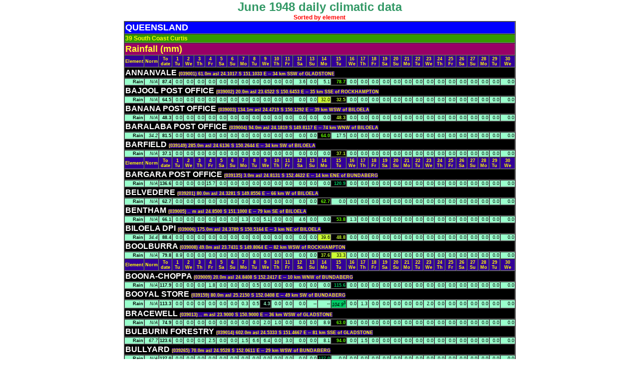

--- FILE ---
content_type: text/html
request_url: https://australianweathernews.com/data/archive/39/1948_06.HTM
body_size: 7300
content:

                                                                                                                             




<!DOCTYPE HTML PUBLIC "-//W3C//DTD HTML 4.01 Transitional//EN">
<html>
<head>
<title>39   South Coast Curtis: Climatic data for June 1948</title>
<meta http-equiv="Content-Type" content="text/html
 charset=iso-8859-1">
<link href="../styles/mainStyles.css" rel="stylesheet" type="text/css">
</head>
<body>
<TABLE WIDTH="100%" CELLSPACING="0" CELLPADDING="0">
  <TR>
    <TD ALIGN="CENTER" CLASS="pageHeading">June 1948 daily climatic data</TD>
  </TR>
  <TR>
    <TD ALIGN="CENTER"><SPAN CLASS="standoutText">Sorted by element</SPAN></TD>
  </TR>
</TABLE>
<table width="400" border="1" align="center" cellpadding="1" cellspacing="0">
  <tr bgcolor="#0000FF">
    <td colspan="33" class="newsHeadline"><strong><font color="#FFFFFF">QUEENSLAND</font></strong></td>
  </tr>
  <tr bgcolor="#339900">
    <td colspan="33"><span class="distHeader"><strong>39   South Coast Curtis</strong></span> </td>
  </tr>
    <tr BGCOLOR="#990066">
    <td colspan="33" CLASS="newsHeadline"><FONT COLOR="#FFFF33"><A NAME="rain"></A>Rainfall (mm)</FONT></td>
 </tr>
 <tr class="smallBoldYellow">
  <td>Element</td>
  <td>Norm</td>
  <td>To date</td>
  <td>1<br>Tu</td>
  <td>2<br>We</td>
  <td>3<br>Th</td>
  <td>4<br>Fr</td>
  <td>5<br>Sa</td>
  <td>6<br>Su</td>
  <td>7<br>Mo</td>
  <td>8<br>Tu</td>
  <td>9<br>We</td>
  <td>10<br>Th</td>
  <td>11<br>Fr</td>
  <td>12<br>Sa</td>
  <td>13<br>Su</td>
  <td>14<br>Mo</td>
  <td>15<br>Tu</td>
  <td>16<br>We</td>
  <td>17<br>Th</td>
  <td>18<br>Fr</td>
  <td>19<br>Sa</td>
  <td>20<br>Su</td>
  <td>21<br>Mo</td>
  <td>22<br>Tu</td>
  <td>23<br>We</td>
  <td>24<br>Th</td>
  <td>25<br>Fr</td>
  <td>26<br>Sa</td>
  <td>27<br>Su</td>
  <td>28<br>Mo</td>
  <td>29<br>Tu</td>
  <td>30<br>We</td>
 </tr>
 <tr>
  <td colspan="33" bgcolor="#000000"><SPAN CLASS="distStation">ANNANVALE                               </SPAN><span class="smallBoldYellow">
(039001)   61.0m asl  24.1017 S  151.1033 E
 --   34 km SSW of GLADSTONE
</span></font></strong></td>
 </tr>
 <tr align="right" class="small" bgcolor="#99ffcc">
  <td><strong>Rain</strong></td>
  <td><em>N/A</em></td>
  <td><strong>87.4</strong></td>
  <td bgcolor="#99ffcc">   0.0</td>
  <td bgcolor="#99ffcc">   0.0</td>
  <td bgcolor="#99ffcc">   0.0</td>
  <td bgcolor="#99ffcc">   0.0</td>
  <td bgcolor="#99ffcc">   0.0</td>
  <td bgcolor="#99ffcc">   0.0</td>
  <td bgcolor="#99ffcc">   0.0</td>
  <td bgcolor="#99ffcc">   0.0</td>
  <td bgcolor="#99ffcc">   0.0</td>
  <td bgcolor="#99ffcc">   0.0</td>
  <td bgcolor="#99ffcc">   0.0</td>
  <td bgcolor="#99ffcc">   3.6</td>
  <td bgcolor="#99ffcc">   0.0</td>
  <td bgcolor="#99ffcc">   5.1</td>
  <td BORDERCOLOR="#FF0000" bgcolor="#000000"> <FONT COLOR="#66ff00"><STRONG>  78.7</STRONG></FONT></td>
  <td bgcolor="#99ffcc">   0.0</td>
  <td bgcolor="#99ffcc">   0.0</td>
  <td bgcolor="#99ffcc">   0.0</td>
  <td bgcolor="#99ffcc">   0.0</td>
  <td bgcolor="#99ffcc">   0.0</td>
  <td bgcolor="#99ffcc">   0.0</td>
  <td bgcolor="#99ffcc">   0.0</td>
  <td bgcolor="#99ffcc">   0.0</td>
  <td bgcolor="#99ffcc">   0.0</td>
  <td bgcolor="#99ffcc">   0.0</td>
  <td bgcolor="#99ffcc">   0.0</td>
  <td bgcolor="#99ffcc">   0.0</td>
  <td bgcolor="#99ffcc">   0.0</td>
  <td bgcolor="#99ffcc">   0.0</td>
  <td bgcolor="#99ffcc">   0.0</td>
</tr>
 <tr>
  <td colspan="33" bgcolor="#000000"><SPAN CLASS="distStation">BAJOOL POST OFFICE                      </SPAN><span class="smallBoldYellow">
(039002)   20.0m asl  23.6522 S  150.6453 E
 --   35 km SSE of ROCKHAMPTON
</span></font></strong></td>
 </tr>
 <tr align="right" class="small" bgcolor="#99ffcc">
  <td><strong>Rain</strong></td>
  <td><em>N/A</em></td>
  <td><strong>64.5</strong></td>
  <td bgcolor="#99ffcc">   0.0</td>
  <td bgcolor="#99ffcc">   0.0</td>
  <td bgcolor="#99ffcc">   0.0</td>
  <td bgcolor="#99ffcc">   0.0</td>
  <td bgcolor="#99ffcc">   0.0</td>
  <td bgcolor="#99ffcc">   0.0</td>
  <td bgcolor="#99ffcc">   0.0</td>
  <td bgcolor="#99ffcc">   0.0</td>
  <td bgcolor="#99ffcc">   0.0</td>
  <td bgcolor="#99ffcc">   0.0</td>
  <td bgcolor="#99ffcc">   0.0</td>
  <td bgcolor="#99ffcc">   0.0</td>
  <td bgcolor="#99ffcc">   0.0</td>
  <td bgcolor="#ccff33">  32.0</td>
  <td BORDERCOLOR="#FF0000" bgcolor="#000000"> <FONT COLOR="#ccff33"><STRONG>  32.5</STRONG></FONT></td>
  <td bgcolor="#99ffcc">   0.0</td>
  <td bgcolor="#99ffcc">   0.0</td>
  <td bgcolor="#99ffcc">   0.0</td>
  <td bgcolor="#99ffcc">   0.0</td>
  <td bgcolor="#99ffcc">   0.0</td>
  <td bgcolor="#99ffcc">   0.0</td>
  <td bgcolor="#99ffcc">   0.0</td>
  <td bgcolor="#99ffcc">   0.0</td>
  <td bgcolor="#99ffcc">   0.0</td>
  <td bgcolor="#99ffcc">   0.0</td>
  <td bgcolor="#99ffcc">   0.0</td>
  <td bgcolor="#99ffcc">   0.0</td>
  <td bgcolor="#99ffcc">   0.0</td>
  <td bgcolor="#99ffcc">   0.0</td>
  <td bgcolor="#99ffcc">   0.0</td>
</tr>
 <tr>
  <td colspan="33" bgcolor="#000000"><SPAN CLASS="distStation">BANANA POST OFFICE                      </SPAN><span class="smallBoldYellow">
(039003)  134.1m asl  24.4719 S  150.1292 E
 --   39 km WSW of BILOELA
</span></font></strong></td>
 </tr>
 <tr align="right" class="small" bgcolor="#99ffcc">
  <td><strong>Rain</strong></td>
  <td><em>N/A</em></td>
  <td><strong>48.3</strong></td>
  <td bgcolor="#99ffcc">   0.0</td>
  <td bgcolor="#99ffcc">   0.0</td>
  <td bgcolor="#99ffcc">   0.0</td>
  <td bgcolor="#99ffcc">   0.0</td>
  <td bgcolor="#99ffcc">   0.0</td>
  <td bgcolor="#99ffcc">   0.0</td>
  <td bgcolor="#99ffcc">   0.0</td>
  <td bgcolor="#99ffcc">   0.0</td>
  <td bgcolor="#99ffcc">   0.0</td>
  <td bgcolor="#99ffcc">   0.0</td>
  <td bgcolor="#99ffcc">   0.0</td>
  <td bgcolor="#99ffcc">   0.0</td>
  <td bgcolor="#99ffcc">   0.0</td>
  <td bgcolor="#99ffcc">   0.0</td>
  <td BORDERCOLOR="#FF0000" bgcolor="#000000"> <FONT COLOR="#ccff33"><STRONG>  48.3</STRONG></FONT></td>
  <td bgcolor="#99ffcc">   0.0</td>
  <td bgcolor="#99ffcc">   0.0</td>
  <td bgcolor="#99ffcc">   0.0</td>
  <td bgcolor="#99ffcc">   0.0</td>
  <td bgcolor="#99ffcc">   0.0</td>
  <td bgcolor="#99ffcc">   0.0</td>
  <td bgcolor="#99ffcc">   0.0</td>
  <td bgcolor="#99ffcc">   0.0</td>
  <td bgcolor="#99ffcc">   0.0</td>
  <td bgcolor="#99ffcc">   0.0</td>
  <td bgcolor="#99ffcc">   0.0</td>
  <td bgcolor="#99ffcc">   0.0</td>
  <td bgcolor="#99ffcc">   0.0</td>
  <td bgcolor="#99ffcc">   0.0</td>
  <td bgcolor="#99ffcc">   0.0</td>
</tr>
 <tr>
  <td colspan="33" bgcolor="#000000"><SPAN CLASS="distStation">BARALABA POST OFFICE                    </SPAN><span class="smallBoldYellow">
(039004)   94.0m asl  24.1819 S  149.8117 E
 --   74 km WNW of BILOELA
</span></font></strong></td>
 </tr>
 <tr align="right" class="small" bgcolor="#99ffcc">
  <td><strong>Rain</strong></td>
  <td><em>34.2</em></td>
  <td><strong>81.5</strong></td>
  <td bgcolor="#99ffcc">   0.0</td>
  <td bgcolor="#99ffcc">   0.0</td>
  <td bgcolor="#99ffcc">   0.0</td>
  <td bgcolor="#99ffcc">   0.0</td>
  <td bgcolor="#99ffcc">   0.0</td>
  <td bgcolor="#99ffcc">   0.0</td>
  <td bgcolor="#99ffcc">   0.0</td>
  <td bgcolor="#99ffcc">   0.0</td>
  <td bgcolor="#99ffcc">   0.0</td>
  <td bgcolor="#99ffcc">   0.0</td>
  <td bgcolor="#99ffcc">   0.0</td>
  <td bgcolor="#99ffcc">   0.0</td>
  <td bgcolor="#99ffcc">   0.0</td>
  <td BORDERCOLOR="#FF0000" bgcolor="#000000"> <FONT COLOR="#66ff00"><STRONG>  64.0</STRONG></FONT></td>
  <td bgcolor="#99ffcc">  17.5</td>
  <td bgcolor="#99ffcc">   0.0</td>
  <td bgcolor="#99ffcc">   0.0</td>
  <td bgcolor="#99ffcc">   0.0</td>
  <td bgcolor="#99ffcc">   0.0</td>
  <td bgcolor="#99ffcc">   0.0</td>
  <td bgcolor="#99ffcc">   0.0</td>
  <td bgcolor="#99ffcc">   0.0</td>
  <td bgcolor="#99ffcc">   0.0</td>
  <td bgcolor="#99ffcc">   0.0</td>
  <td bgcolor="#99ffcc">   0.0</td>
  <td bgcolor="#99ffcc">   0.0</td>
  <td bgcolor="#99ffcc">   0.0</td>
  <td bgcolor="#99ffcc">   0.0</td>
  <td bgcolor="#99ffcc">   0.0</td>
  <td bgcolor="#99ffcc">   0.0</td>
</tr>
 <tr>
  <td colspan="33" bgcolor="#000000"><SPAN CLASS="distStation">BARFIELD                                </SPAN><span class="smallBoldYellow">
(039149)  285.0m asl  24.6136 S  150.2644 E
 --   34 km SW of BILOELA
</span></font></strong></td>
 </tr>
 <tr align="right" class="small" bgcolor="#99ffcc">
  <td><strong>Rain</strong></td>
  <td><em>N/A</em></td>
  <td><strong>37.1</strong></td>
  <td bgcolor="#99ffcc">   0.0</td>
  <td bgcolor="#99ffcc">   0.0</td>
  <td bgcolor="#99ffcc">   0.0</td>
  <td bgcolor="#99ffcc">   0.0</td>
  <td bgcolor="#99ffcc">   0.0</td>
  <td bgcolor="#99ffcc">   0.0</td>
  <td bgcolor="#99ffcc">   0.0</td>
  <td bgcolor="#99ffcc">   0.0</td>
  <td bgcolor="#99ffcc">   0.0</td>
  <td bgcolor="#99ffcc">   0.0</td>
  <td bgcolor="#99ffcc">   0.0</td>
  <td bgcolor="#99ffcc">   0.0</td>
  <td bgcolor="#99ffcc">   0.0</td>
  <td bgcolor="#99ffcc">   0.0</td>
  <td BORDERCOLOR="#FF0000" bgcolor="#000000"> <FONT COLOR="#ccff33"><STRONG>  37.1</STRONG></FONT></td>
  <td bgcolor="#99ffcc">   0.0</td>
  <td bgcolor="#99ffcc">   0.0</td>
  <td bgcolor="#99ffcc">   0.0</td>
  <td bgcolor="#99ffcc">   0.0</td>
  <td bgcolor="#99ffcc">   0.0</td>
  <td bgcolor="#99ffcc">   0.0</td>
  <td bgcolor="#99ffcc">   0.0</td>
  <td bgcolor="#99ffcc">   0.0</td>
  <td bgcolor="#99ffcc">   0.0</td>
  <td bgcolor="#99ffcc">   0.0</td>
  <td bgcolor="#99ffcc">   0.0</td>
  <td bgcolor="#99ffcc">   0.0</td>
  <td bgcolor="#99ffcc">   0.0</td>
  <td bgcolor="#99ffcc">   0.0</td>
  <td bgcolor="#99ffcc">   0.0</td>
</tr>
 <tr class="smallBoldYellow">
  <td>Element</td>
  <td>Norm</td>
  <td>To date</td>
  <td>1<br>Tu</td>
  <td>2<br>We</td>
  <td>3<br>Th</td>
  <td>4<br>Fr</td>
  <td>5<br>Sa</td>
  <td>6<br>Su</td>
  <td>7<br>Mo</td>
  <td>8<br>Tu</td>
  <td>9<br>We</td>
  <td>10<br>Th</td>
  <td>11<br>Fr</td>
  <td>12<br>Sa</td>
  <td>13<br>Su</td>
  <td>14<br>Mo</td>
  <td>15<br>Tu</td>
  <td>16<br>We</td>
  <td>17<br>Th</td>
  <td>18<br>Fr</td>
  <td>19<br>Sa</td>
  <td>20<br>Su</td>
  <td>21<br>Mo</td>
  <td>22<br>Tu</td>
  <td>23<br>We</td>
  <td>24<br>Th</td>
  <td>25<br>Fr</td>
  <td>26<br>Sa</td>
  <td>27<br>Su</td>
  <td>28<br>Mo</td>
  <td>29<br>Tu</td>
  <td>30<br>We</td>
 </tr>
 <tr>
  <td colspan="33" bgcolor="#000000"><SPAN CLASS="distStation">BARGARA POST OFFICE                     </SPAN><span class="smallBoldYellow">
(039135)    3.0m asl  24.8131 S  152.4622 E
 --   14 km ENE of BUNDABERG
</span></font></strong></td>
 </tr>
 <tr align="right" class="small" bgcolor="#99ffcc">
  <td><strong>Rain</strong></td>
  <td><em>N/A</em></td>
  <td><strong>136.6</strong></td>
  <td bgcolor="#99ffcc">   0.0</td>
  <td bgcolor="#99ffcc">   0.0</td>
  <td bgcolor="#99ffcc">   0.0</td>
  <td bgcolor="#99ffcc">  15.7</td>
  <td bgcolor="#99ffcc">   0.0</td>
  <td bgcolor="#99ffcc">   0.0</td>
  <td bgcolor="#99ffcc">   0.0</td>
  <td bgcolor="#99ffcc">   0.0</td>
  <td bgcolor="#99ffcc">   0.0</td>
  <td bgcolor="#99ffcc">   0.0</td>
  <td bgcolor="#99ffcc">   0.0</td>
  <td bgcolor="#99ffcc">   0.0</td>
  <td bgcolor="#99ffcc">   0.0</td>
  <td bgcolor="#99ffcc">   0.0</td>
  <td BORDERCOLOR="#FF0000" bgcolor="#000000"> <FONT COLOR="#00cc66"><STRONG> 120.9</STRONG></FONT></td>
  <td bgcolor="#99ffcc">   0.0</td>
  <td bgcolor="#99ffcc">   0.0</td>
  <td bgcolor="#99ffcc">   0.0</td>
  <td bgcolor="#99ffcc">   0.0</td>
  <td bgcolor="#99ffcc">   0.0</td>
  <td bgcolor="#99ffcc">   0.0</td>
  <td bgcolor="#99ffcc">   0.0</td>
  <td bgcolor="#99ffcc">   0.0</td>
  <td bgcolor="#99ffcc">   0.0</td>
  <td bgcolor="#99ffcc">   0.0</td>
  <td bgcolor="#99ffcc">   0.0</td>
  <td bgcolor="#99ffcc">   0.0</td>
  <td bgcolor="#99ffcc">   0.0</td>
  <td bgcolor="#99ffcc">   0.0</td>
  <td bgcolor="#99ffcc">   0.0</td>
</tr>
 <tr>
  <td colspan="33" bgcolor="#000000"><SPAN CLASS="distStation">BELVEDERE                               </SPAN><span class="smallBoldYellow">
(039201)   80.0m asl  24.3281 S  149.8556 E
 --   66 km W of BILOELA
</span></font></strong></td>
 </tr>
 <tr align="right" class="small" bgcolor="#99ffcc">
  <td><strong>Rain</strong></td>
  <td><em>N/A</em></td>
  <td><strong>62.7</strong></td>
  <td bgcolor="#99ffcc">   0.0</td>
  <td bgcolor="#99ffcc">   0.0</td>
  <td bgcolor="#99ffcc">   0.0</td>
  <td bgcolor="#99ffcc">   0.0</td>
  <td bgcolor="#99ffcc">   0.0</td>
  <td bgcolor="#99ffcc">   0.0</td>
  <td bgcolor="#99ffcc">   0.0</td>
  <td bgcolor="#99ffcc">   0.0</td>
  <td bgcolor="#99ffcc">   0.0</td>
  <td bgcolor="#99ffcc">   0.0</td>
  <td bgcolor="#99ffcc">   0.0</td>
  <td bgcolor="#99ffcc">   0.0</td>
  <td bgcolor="#99ffcc">   0.0</td>
  <td BORDERCOLOR="#FF0000" bgcolor="#000000"> <FONT COLOR="#66ff00"><STRONG>  62.7</STRONG></FONT></td>
  <td bgcolor="#99ffcc">   0.0</td>
  <td bgcolor="#99ffcc">   0.0</td>
  <td bgcolor="#99ffcc">   0.0</td>
  <td bgcolor="#99ffcc">   0.0</td>
  <td bgcolor="#99ffcc">   0.0</td>
  <td bgcolor="#99ffcc">   0.0</td>
  <td bgcolor="#99ffcc">   0.0</td>
  <td bgcolor="#99ffcc">   0.0</td>
  <td bgcolor="#99ffcc">   0.0</td>
  <td bgcolor="#99ffcc">   0.0</td>
  <td bgcolor="#99ffcc">   0.0</td>
  <td bgcolor="#99ffcc">   0.0</td>
  <td bgcolor="#99ffcc">   0.0</td>
  <td bgcolor="#99ffcc">   0.0</td>
  <td bgcolor="#99ffcc">   0.0</td>
  <td bgcolor="#99ffcc">   0.0</td>
</tr>
 <tr>
  <td colspan="33" bgcolor="#000000"><SPAN CLASS="distStation">BENTHAM                                 </SPAN><span class="smallBoldYellow">
(039005)   ..  m asl  24.8500 S  151.1000 E
 --   79 km SE of BILOELA
</span></font></strong></td>
 </tr>
 <tr align="right" class="small" bgcolor="#99ffcc">
  <td><strong>Rain</strong></td>
  <td><em>N/A</em></td>
  <td><strong>66.1</strong></td>
  <td bgcolor="#99ffcc">   0.0</td>
  <td bgcolor="#99ffcc">   0.0</td>
  <td bgcolor="#99ffcc">   0.0</td>
  <td bgcolor="#99ffcc">   0.0</td>
  <td bgcolor="#99ffcc">   0.0</td>
  <td bgcolor="#99ffcc">   0.0</td>
  <td bgcolor="#99ffcc">   1.3</td>
  <td bgcolor="#99ffcc">   0.0</td>
  <td bgcolor="#99ffcc">   5.1</td>
  <td bgcolor="#99ffcc">   0.0</td>
  <td bgcolor="#99ffcc">   0.0</td>
  <td bgcolor="#99ffcc">   4.6</td>
  <td bgcolor="#99ffcc">   0.0</td>
  <td bgcolor="#99ffcc">   0.0</td>
  <td BORDERCOLOR="#FF0000" bgcolor="#000000"> <FONT COLOR="#66ff00"><STRONG>  53.8</STRONG></FONT></td>
  <td bgcolor="#99ffcc">   1.3</td>
  <td bgcolor="#99ffcc">   0.0</td>
  <td bgcolor="#99ffcc">   0.0</td>
  <td bgcolor="#99ffcc">   0.0</td>
  <td bgcolor="#99ffcc">   0.0</td>
  <td bgcolor="#99ffcc">   0.0</td>
  <td bgcolor="#99ffcc">   0.0</td>
  <td bgcolor="#99ffcc">   0.0</td>
  <td bgcolor="#99ffcc">   0.0</td>
  <td bgcolor="#99ffcc">   0.0</td>
  <td bgcolor="#99ffcc">   0.0</td>
  <td bgcolor="#99ffcc">   0.0</td>
  <td bgcolor="#99ffcc">   0.0</td>
  <td bgcolor="#99ffcc">   0.0</td>
  <td bgcolor="#99ffcc">   0.0</td>
</tr>
 <tr>
  <td colspan="33" bgcolor="#000000"><SPAN CLASS="distStation">BILOELA DPI                             </SPAN><span class="smallBoldYellow">
(039006)  175.0m asl  24.3789 S  150.5164 E
 --    3 km NE of BILOELA
</span></font></strong></td>
 </tr>
 <tr align="right" class="small" bgcolor="#99ffcc">
  <td><strong>Rain</strong></td>
  <td><em>34.4</em></td>
  <td><strong>88.4</strong></td>
  <td bgcolor="#99ffcc">   0.0</td>
  <td bgcolor="#99ffcc">   0.0</td>
  <td bgcolor="#99ffcc">   0.0</td>
  <td bgcolor="#99ffcc">   0.0</td>
  <td bgcolor="#99ffcc">   0.0</td>
  <td bgcolor="#99ffcc">   0.0</td>
  <td bgcolor="#99ffcc">   0.0</td>
  <td bgcolor="#99ffcc">   0.0</td>
  <td bgcolor="#99ffcc">   0.0</td>
  <td bgcolor="#99ffcc">   0.0</td>
  <td bgcolor="#99ffcc">   0.0</td>
  <td bgcolor="#99ffcc">   0.0</td>
  <td bgcolor="#99ffcc">   0.0</td>
  <td bgcolor="#ccff33">  39.6</td>
  <td BORDERCOLOR="#FF0000" bgcolor="#000000"> <FONT COLOR="#ccff33"><STRONG>  48.8</STRONG></FONT></td>
  <td bgcolor="#99ffcc">   0.0</td>
  <td bgcolor="#99ffcc">   0.0</td>
  <td bgcolor="#99ffcc">   0.0</td>
  <td bgcolor="#99ffcc">   0.0</td>
  <td bgcolor="#99ffcc">   0.0</td>
  <td bgcolor="#99ffcc">   0.0</td>
  <td bgcolor="#99ffcc">   0.0</td>
  <td bgcolor="#99ffcc">   0.0</td>
  <td bgcolor="#99ffcc">   0.0</td>
  <td bgcolor="#99ffcc">   0.0</td>
  <td bgcolor="#99ffcc">   0.0</td>
  <td bgcolor="#99ffcc">   0.0</td>
  <td bgcolor="#99ffcc">   0.0</td>
  <td bgcolor="#99ffcc">   0.0</td>
  <td bgcolor="#99ffcc">   0.0</td>
</tr>
 <tr>
  <td colspan="33" bgcolor="#000000"><SPAN CLASS="distStation">BOOLBURRA                               </SPAN><span class="smallBoldYellow">
(039008)   49.0m asl  23.7431 S  149.8064 E
 --   82 km WSW of ROCKHAMPTON
</span></font></strong></td>
 </tr>
 <tr align="right" class="small" bgcolor="#99ffcc">
  <td><strong>Rain</strong></td>
  <td><em>N/A</em></td>
  <td><strong>79.8</strong></td>
  <td bgcolor="#99ffcc">   8.9</td>
  <td bgcolor="#99ffcc">   0.0</td>
  <td bgcolor="#99ffcc">   0.0</td>
  <td bgcolor="#99ffcc">   0.0</td>
  <td bgcolor="#99ffcc">   0.0</td>
  <td bgcolor="#99ffcc">   0.0</td>
  <td bgcolor="#99ffcc">   0.0</td>
  <td bgcolor="#99ffcc">   0.0</td>
  <td bgcolor="#99ffcc">   0.0</td>
  <td bgcolor="#99ffcc">   0.0</td>
  <td bgcolor="#99ffcc">   0.0</td>
  <td bgcolor="#99ffcc">   0.0</td>
  <td bgcolor="#99ffcc">   0.0</td>
  <td BORDERCOLOR="#FF0000" bgcolor="#000000"> <FONT COLOR="#ccff33"><STRONG>  37.6</STRONG></FONT></td>
  <td bgcolor="#ccff33">  33.3</td>
  <td bgcolor="#99ffcc">   0.0</td>
  <td bgcolor="#99ffcc">   0.0</td>
  <td bgcolor="#99ffcc">   0.0</td>
  <td bgcolor="#99ffcc">   0.0</td>
  <td bgcolor="#99ffcc">   0.0</td>
  <td bgcolor="#99ffcc">   0.0</td>
  <td bgcolor="#99ffcc">   0.0</td>
  <td bgcolor="#99ffcc">   0.0</td>
  <td bgcolor="#99ffcc">   0.0</td>
  <td bgcolor="#99ffcc">   0.0</td>
  <td bgcolor="#99ffcc">   0.0</td>
  <td bgcolor="#99ffcc">   0.0</td>
  <td bgcolor="#99ffcc">   0.0</td>
  <td bgcolor="#99ffcc">   0.0</td>
  <td bgcolor="#99ffcc">   0.0</td>
</tr>
 <tr class="smallBoldYellow">
  <td>Element</td>
  <td>Norm</td>
  <td>To date</td>
  <td>1<br>Tu</td>
  <td>2<br>We</td>
  <td>3<br>Th</td>
  <td>4<br>Fr</td>
  <td>5<br>Sa</td>
  <td>6<br>Su</td>
  <td>7<br>Mo</td>
  <td>8<br>Tu</td>
  <td>9<br>We</td>
  <td>10<br>Th</td>
  <td>11<br>Fr</td>
  <td>12<br>Sa</td>
  <td>13<br>Su</td>
  <td>14<br>Mo</td>
  <td>15<br>Tu</td>
  <td>16<br>We</td>
  <td>17<br>Th</td>
  <td>18<br>Fr</td>
  <td>19<br>Sa</td>
  <td>20<br>Su</td>
  <td>21<br>Mo</td>
  <td>22<br>Tu</td>
  <td>23<br>We</td>
  <td>24<br>Th</td>
  <td>25<br>Fr</td>
  <td>26<br>Sa</td>
  <td>27<br>Su</td>
  <td>28<br>Mo</td>
  <td>29<br>Tu</td>
  <td>30<br>We</td>
 </tr>
 <tr>
  <td colspan="33" bgcolor="#000000"><SPAN CLASS="distStation">BOONA-CHOPPA                            </SPAN><span class="smallBoldYellow">
(039009)   20.0m asl  24.8408 S  152.2417 E
 --   10 km WNW of BUNDABERG
</span></font></strong></td>
 </tr>
 <tr align="right" class="small" bgcolor="#99ffcc">
  <td><strong>Rain</strong></td>
  <td><em>N/A</em></td>
  <td><strong>117.9</strong></td>
  <td bgcolor="#99ffcc">   0.0</td>
  <td bgcolor="#99ffcc">   0.0</td>
  <td bgcolor="#99ffcc">   0.0</td>
  <td bgcolor="#99ffcc">   1.8</td>
  <td bgcolor="#99ffcc">   0.0</td>
  <td bgcolor="#99ffcc">   0.0</td>
  <td bgcolor="#99ffcc">   0.0</td>
  <td bgcolor="#99ffcc">   0.5</td>
  <td bgcolor="#99ffcc">   0.0</td>
  <td bgcolor="#99ffcc">   0.0</td>
  <td bgcolor="#99ffcc">   0.0</td>
  <td bgcolor="#99ffcc">   0.0</td>
  <td bgcolor="#99ffcc">   0.0</td>
  <td bgcolor="#99ffcc">   0.0</td>
  <td BORDERCOLOR="#FF0000" bgcolor="#000000"> <FONT COLOR="#00cc66"><STRONG> 115.6</STRONG></FONT></td>
  <td bgcolor="#99ffcc">   0.0</td>
  <td bgcolor="#99ffcc">   0.0</td>
  <td bgcolor="#99ffcc">   0.0</td>
  <td bgcolor="#99ffcc">   0.0</td>
  <td bgcolor="#99ffcc">   0.0</td>
  <td bgcolor="#99ffcc">   0.0</td>
  <td bgcolor="#99ffcc">   0.0</td>
  <td bgcolor="#99ffcc">   0.0</td>
  <td bgcolor="#99ffcc">   0.0</td>
  <td bgcolor="#99ffcc">   0.0</td>
  <td bgcolor="#99ffcc">   0.0</td>
  <td bgcolor="#99ffcc">   0.0</td>
  <td bgcolor="#99ffcc">   0.0</td>
  <td bgcolor="#99ffcc">   0.0</td>
  <td bgcolor="#99ffcc">   0.0</td>
</tr>
 <tr>
  <td colspan="33" bgcolor="#000000"><SPAN CLASS="distStation">BOOYAL STORE                            </SPAN><span class="smallBoldYellow">
(039159)   80.0m asl  25.2150 S  152.0408 E
 --   49 km SW of BUNDABERG
</span></font></strong></td>
 </tr>
 <tr align="right" class="small" bgcolor="#99ffcc">
  <td><strong>Rain</strong></td>
  <td><em>N/A</em></td>
  <td><strong>113.3</strong></td>
  <td bgcolor="#99ffcc">   0.0</td>
  <td bgcolor="#99ffcc">   0.0</td>
  <td bgcolor="#99ffcc">   0.0</td>
  <td bgcolor="#99ffcc">   0.0</td>
  <td bgcolor="#99ffcc">   0.0</td>
  <td bgcolor="#99ffcc">   0.0</td>
  <td bgcolor="#99ffcc">   0.3</td>
  <td bgcolor="#99ffcc">   0.5</td>
  <td BORDERCOLOR="#FF0000" bgcolor="#000000"> <FONT COLOR="#99ffcc"><STRONG>   4.3</STRONG></FONT></td>
  <td bgcolor="#99ffcc">   0.0</td>
  <td bgcolor="#99ffcc">   0.0</td>
  <td bgcolor="#99ffcc">   0.0</td>
  <td>--</td>
  <td>--</td>
  <td bgcolor="#00cc66"><I> 104.9</I><SUP>3</SUP></td>
  <td bgcolor="#99ffcc">   0.0</td>
  <td bgcolor="#99ffcc">   1.3</td>
  <td bgcolor="#99ffcc">   0.0</td>
  <td bgcolor="#99ffcc">   0.0</td>
  <td bgcolor="#99ffcc">   0.0</td>
  <td bgcolor="#99ffcc">   0.0</td>
  <td bgcolor="#99ffcc">   0.0</td>
  <td bgcolor="#99ffcc">   2.0</td>
  <td bgcolor="#99ffcc">   0.0</td>
  <td bgcolor="#99ffcc">   0.0</td>
  <td bgcolor="#99ffcc">   0.0</td>
  <td bgcolor="#99ffcc">   0.0</td>
  <td bgcolor="#99ffcc">   0.0</td>
  <td bgcolor="#99ffcc">   0.0</td>
  <td bgcolor="#99ffcc">   0.0</td>
</tr>
 <tr>
  <td colspan="33" bgcolor="#000000"><SPAN CLASS="distStation">BRACEWELL                               </SPAN><span class="smallBoldYellow">
(039013)   ..  m asl  23.9000 S  150.9000 E
 --   36 km WSW of GLADSTONE
</span></font></strong></td>
 </tr>
 <tr align="right" class="small" bgcolor="#99ffcc">
  <td><strong>Rain</strong></td>
  <td><em>N/A</em></td>
  <td><strong>74.9</strong></td>
  <td bgcolor="#99ffcc">   0.0</td>
  <td bgcolor="#99ffcc">   0.0</td>
  <td bgcolor="#99ffcc">   0.0</td>
  <td bgcolor="#99ffcc">   0.0</td>
  <td bgcolor="#99ffcc">   0.0</td>
  <td bgcolor="#99ffcc">   0.0</td>
  <td bgcolor="#99ffcc">   0.0</td>
  <td bgcolor="#99ffcc">   0.0</td>
  <td bgcolor="#99ffcc">   2.0</td>
  <td bgcolor="#99ffcc">   1.0</td>
  <td bgcolor="#99ffcc">   0.0</td>
  <td bgcolor="#99ffcc">   0.0</td>
  <td bgcolor="#99ffcc">   0.0</td>
  <td bgcolor="#99ffcc">   8.9</td>
  <td BORDERCOLOR="#FF0000" bgcolor="#000000"> <FONT COLOR="#66ff00"><STRONG>  63.0</STRONG></FONT></td>
  <td bgcolor="#99ffcc">   0.0</td>
  <td bgcolor="#99ffcc">   0.0</td>
  <td bgcolor="#99ffcc">   0.0</td>
  <td bgcolor="#99ffcc">   0.0</td>
  <td bgcolor="#99ffcc">   0.0</td>
  <td bgcolor="#99ffcc">   0.0</td>
  <td bgcolor="#99ffcc">   0.0</td>
  <td bgcolor="#99ffcc">   0.0</td>
  <td bgcolor="#99ffcc">   0.0</td>
  <td bgcolor="#99ffcc">   0.0</td>
  <td bgcolor="#99ffcc">   0.0</td>
  <td bgcolor="#99ffcc">   0.0</td>
  <td bgcolor="#99ffcc">   0.0</td>
  <td bgcolor="#99ffcc">   0.0</td>
  <td bgcolor="#99ffcc">   0.0</td>
</tr>
 <tr>
  <td colspan="33" bgcolor="#000000"><SPAN CLASS="distStation">BULBURIN FORESTRY                       </SPAN><span class="smallBoldYellow">
(039014)  602.0m asl  24.5333 S  151.4667 E
 --   81 km SSE of GLADSTONE
</span></font></strong></td>
 </tr>
 <tr align="right" class="small" bgcolor="#99ffcc">
  <td><strong>Rain</strong></td>
  <td><em>67.7</em></td>
  <td><strong>123.6</strong></td>
  <td bgcolor="#99ffcc">   0.0</td>
  <td bgcolor="#99ffcc">   0.0</td>
  <td bgcolor="#99ffcc">   0.0</td>
  <td bgcolor="#99ffcc">   2.5</td>
  <td bgcolor="#99ffcc">   0.0</td>
  <td bgcolor="#99ffcc">   0.0</td>
  <td bgcolor="#99ffcc">   1.5</td>
  <td bgcolor="#99ffcc">   6.6</td>
  <td bgcolor="#99ffcc">   6.4</td>
  <td bgcolor="#99ffcc">   0.0</td>
  <td bgcolor="#99ffcc">   3.0</td>
  <td bgcolor="#99ffcc">   0.0</td>
  <td bgcolor="#99ffcc">   0.0</td>
  <td bgcolor="#99ffcc">   8.1</td>
  <td BORDERCOLOR="#FF0000" bgcolor="#000000"> <FONT COLOR="#66ff00"><STRONG>  94.0</STRONG></FONT></td>
  <td bgcolor="#99ffcc">   0.0</td>
  <td bgcolor="#99ffcc">   1.5</td>
  <td bgcolor="#99ffcc">   0.0</td>
  <td bgcolor="#99ffcc">   0.0</td>
  <td bgcolor="#99ffcc">   0.0</td>
  <td bgcolor="#99ffcc">   0.0</td>
  <td bgcolor="#99ffcc">   0.0</td>
  <td bgcolor="#99ffcc">   0.0</td>
  <td bgcolor="#99ffcc">   0.0</td>
  <td bgcolor="#99ffcc">   0.0</td>
  <td bgcolor="#99ffcc">   0.0</td>
  <td bgcolor="#99ffcc">   0.0</td>
  <td bgcolor="#99ffcc">   0.0</td>
  <td bgcolor="#99ffcc">   0.0</td>
  <td bgcolor="#99ffcc">   0.0</td>
</tr>
 <tr>
  <td colspan="33" bgcolor="#000000"><SPAN CLASS="distStation">BULLYARD                                </SPAN><span class="smallBoldYellow">
(039265)   70.0m asl  24.9528 S  152.0611 E
 --   29 km WSW of BUNDABERG
</span></font></strong></td>
 </tr>
 <tr align="right" class="small" bgcolor="#99ffcc">
  <td><strong>Rain</strong></td>
  <td><em>N/A</em></td>
  <td><strong>127.0</strong></td>
  <td bgcolor="#99ffcc">   0.0</td>
  <td bgcolor="#99ffcc">   0.0</td>
  <td bgcolor="#99ffcc">   0.0</td>
  <td bgcolor="#99ffcc">   0.0</td>
  <td bgcolor="#99ffcc">   0.0</td>
  <td bgcolor="#99ffcc">   0.0</td>
  <td bgcolor="#99ffcc">   0.0</td>
  <td bgcolor="#99ffcc">   0.0</td>
  <td bgcolor="#99ffcc">   0.0</td>
  <td bgcolor="#99ffcc">   0.0</td>
  <td bgcolor="#99ffcc">   0.0</td>
  <td bgcolor="#99ffcc">   0.0</td>
  <td bgcolor="#99ffcc">   0.0</td>
  <td BORDERCOLOR="#FF0000" bgcolor="#000000"> <FONT COLOR="#00cc66"><STRONG> 127.0</STRONG></FONT></td>
  <td bgcolor="#99ffcc">   0.0</td>
  <td bgcolor="#99ffcc">   0.0</td>
  <td bgcolor="#99ffcc">   0.0</td>
  <td bgcolor="#99ffcc">   0.0</td>
  <td bgcolor="#99ffcc">   0.0</td>
  <td bgcolor="#99ffcc">   0.0</td>
  <td bgcolor="#99ffcc">   0.0</td>
  <td bgcolor="#99ffcc">   0.0</td>
  <td bgcolor="#99ffcc">   0.0</td>
  <td bgcolor="#99ffcc">   0.0</td>
  <td bgcolor="#99ffcc">   0.0</td>
  <td bgcolor="#99ffcc">   0.0</td>
  <td bgcolor="#99ffcc">   0.0</td>
  <td bgcolor="#99ffcc">   0.0</td>
  <td bgcolor="#99ffcc">   0.0</td>
  <td bgcolor="#99ffcc">   0.0</td>
</tr>
 <tr class="smallBoldYellow">
  <td>Element</td>
  <td>Norm</td>
  <td>To date</td>
  <td>1<br>Tu</td>
  <td>2<br>We</td>
  <td>3<br>Th</td>
  <td>4<br>Fr</td>
  <td>5<br>Sa</td>
  <td>6<br>Su</td>
  <td>7<br>Mo</td>
  <td>8<br>Tu</td>
  <td>9<br>We</td>
  <td>10<br>Th</td>
  <td>11<br>Fr</td>
  <td>12<br>Sa</td>
  <td>13<br>Su</td>
  <td>14<br>Mo</td>
  <td>15<br>Tu</td>
  <td>16<br>We</td>
  <td>17<br>Th</td>
  <td>18<br>Fr</td>
  <td>19<br>Sa</td>
  <td>20<br>Su</td>
  <td>21<br>Mo</td>
  <td>22<br>Tu</td>
  <td>23<br>We</td>
  <td>24<br>Th</td>
  <td>25<br>Fr</td>
  <td>26<br>Sa</td>
  <td>27<br>Su</td>
  <td>28<br>Mo</td>
  <td>29<br>Tu</td>
  <td>30<br>We</td>
 </tr>
 <tr>
  <td colspan="33" bgcolor="#000000"><SPAN CLASS="distStation">BUNDABERG POST OFFICE                   </SPAN><span class="smallBoldYellow">
(039015)   14.0m asl  24.8667 S  152.3467 E
 --    1 km E of BUNDABERG
</span></font></strong></td>
 </tr>
 <tr align="right" class="small" bgcolor="#99ffcc">
  <td><strong>Rain</strong></td>
  <td><em>65.7</em></td>
  <td><strong>118.7</strong></td>
  <td bgcolor="#99ffcc">   0.0</td>
  <td bgcolor="#99ffcc">   0.0</td>
  <td bgcolor="#99ffcc">   0.0</td>
  <td bgcolor="#99ffcc">   3.0</td>
  <td bgcolor="#99ffcc">   0.0</td>
  <td bgcolor="#99ffcc">   0.5</td>
  <td bgcolor="#99ffcc">   0.0</td>
  <td bgcolor="#99ffcc">   0.3</td>
  <td bgcolor="#99ffcc">   0.0</td>
  <td bgcolor="#99ffcc">   0.0</td>
  <td bgcolor="#99ffcc">   0.3</td>
  <td bgcolor="#99ffcc">   0.0</td>
  <td bgcolor="#99ffcc">   0.0</td>
  <td bgcolor="#99ffcc">   0.8</td>
  <td BORDERCOLOR="#FF0000" bgcolor="#000000"> <FONT COLOR="#00cc66"><STRONG> 113.8</STRONG></FONT></td>
  <td bgcolor="#99ffcc">   0.0</td>
  <td bgcolor="#99ffcc">   0.0</td>
  <td bgcolor="#99ffcc">   0.0</td>
  <td bgcolor="#99ffcc">   0.0</td>
  <td bgcolor="#99ffcc">   0.0</td>
  <td bgcolor="#99ffcc">   0.0</td>
  <td bgcolor="#99ffcc">   0.0</td>
  <td bgcolor="#99ffcc">   0.0</td>
  <td bgcolor="#99ffcc">   0.0</td>
  <td bgcolor="#99ffcc">   0.0</td>
  <td bgcolor="#99ffcc">   0.0</td>
  <td bgcolor="#99ffcc">   0.0</td>
  <td bgcolor="#99ffcc">   0.0</td>
  <td bgcolor="#99ffcc">   0.0</td>
  <td bgcolor="#99ffcc">   0.0</td>
</tr>
 <tr>
  <td colspan="33" bgcolor="#000000"><SPAN CLASS="distStation">BUNDALBA                                </SPAN><span class="smallBoldYellow">
(039016)   ..  m asl  24.0167 S  150.2000 E
 --   52 km NW of BILOELA
</span></font></strong></td>
 </tr>
 <tr align="right" class="small" bgcolor="#99ffcc">
  <td><strong>Rain</strong></td>
  <td><em>N/A</em></td>
  <td><strong>60.2</strong></td>
  <td bgcolor="#99ffcc">   0.0</td>
  <td bgcolor="#99ffcc">   0.0</td>
  <td bgcolor="#99ffcc">   0.0</td>
  <td bgcolor="#99ffcc">   0.0</td>
  <td bgcolor="#99ffcc">   0.0</td>
  <td bgcolor="#99ffcc">   0.0</td>
  <td bgcolor="#99ffcc">   0.0</td>
  <td bgcolor="#99ffcc">   0.0</td>
  <td bgcolor="#99ffcc">   0.0</td>
  <td bgcolor="#99ffcc">   0.0</td>
  <td bgcolor="#99ffcc">   0.0</td>
  <td bgcolor="#99ffcc">   0.0</td>
  <td bgcolor="#99ffcc">   0.0</td>
  <td bgcolor="#99ffcc">   0.0</td>
  <td BORDERCOLOR="#FF0000" bgcolor="#000000"> <FONT COLOR="#66ff00"><STRONG>  60.2</STRONG></FONT></td>
  <td bgcolor="#99ffcc">   0.0</td>
  <td bgcolor="#99ffcc">   0.0</td>
  <td bgcolor="#99ffcc">   0.0</td>
  <td bgcolor="#99ffcc">   0.0</td>
  <td bgcolor="#99ffcc">   0.0</td>
  <td bgcolor="#99ffcc">   0.0</td>
  <td bgcolor="#99ffcc">   0.0</td>
  <td bgcolor="#99ffcc">   0.0</td>
  <td bgcolor="#99ffcc">   0.0</td>
  <td bgcolor="#99ffcc">   0.0</td>
  <td bgcolor="#99ffcc">   0.0</td>
  <td bgcolor="#99ffcc">   0.0</td>
  <td bgcolor="#99ffcc">   0.0</td>
  <td bgcolor="#99ffcc">   0.0</td>
  <td bgcolor="#99ffcc">   0.0</td>
</tr>
 <tr>
  <td colspan="33" bgcolor="#000000"><SPAN CLASS="distStation">BURNETT HEADS NIELL ST                  </SPAN><span class="smallBoldYellow">
(039017)   10.0m asl  24.7631 S  152.4142 E
 --   14 km NE of BUNDABERG
</span></font></strong></td>
 </tr>
 <tr align="right" class="small" bgcolor="#99ffcc">
  <td><strong>Rain</strong></td>
  <td><em>N/A</em></td>
  <td><strong>118.3</strong></td>
  <td bgcolor="#99ffcc">   0.0</td>
  <td bgcolor="#99ffcc">   0.0</td>
  <td bgcolor="#99ffcc">   0.0</td>
  <td bgcolor="#99ffcc">   5.3</td>
  <td bgcolor="#99ffcc">   0.0</td>
  <td bgcolor="#99ffcc">   0.0</td>
  <td bgcolor="#99ffcc">   0.0</td>
  <td bgcolor="#99ffcc">   0.0</td>
  <td bgcolor="#99ffcc">   0.0</td>
  <td bgcolor="#99ffcc">   0.0</td>
  <td bgcolor="#99ffcc">   0.5</td>
  <td bgcolor="#99ffcc">   0.0</td>
  <td bgcolor="#99ffcc">   0.0</td>
  <td bgcolor="#99ffcc">   0.0</td>
  <td BORDERCOLOR="#FF0000" bgcolor="#000000"> <FONT COLOR="#00cc66"><STRONG> 112.5</STRONG></FONT></td>
  <td bgcolor="#99ffcc">   0.0</td>
  <td bgcolor="#99ffcc">   0.0</td>
  <td bgcolor="#99ffcc">   0.0</td>
  <td bgcolor="#99ffcc">   0.0</td>
  <td bgcolor="#99ffcc">   0.0</td>
  <td bgcolor="#99ffcc">   0.0</td>
  <td bgcolor="#99ffcc">   0.0</td>
  <td bgcolor="#99ffcc">   0.0</td>
  <td bgcolor="#99ffcc">   0.0</td>
  <td bgcolor="#99ffcc">   0.0</td>
  <td bgcolor="#99ffcc">   0.0</td>
  <td bgcolor="#99ffcc">   0.0</td>
  <td bgcolor="#99ffcc">   0.0</td>
  <td bgcolor="#99ffcc">   0.0</td>
  <td bgcolor="#99ffcc">   0.0</td>
</tr>
 <tr>
  <td colspan="33" bgcolor="#000000"><SPAN CLASS="distStation">BUSTARD HEAD LIGHTHOUSE                 </SPAN><span class="smallBoldYellow">
(039018)   89.0m asl  24.0222 S  151.7642 E
 --   56 km ESE of GLADSTONE
</span></font></strong></td>
 </tr>
 <tr align="right" class="small" bgcolor="#99ffcc">
  <td><strong>Rain</strong></td>
  <td><em>70.9</em></td>
  <td><strong>75.9</strong></td>
  <td bgcolor="#99ffcc">   0.0</td>
  <td bgcolor="#99ffcc">   0.0</td>
  <td bgcolor="#99ffcc">   0.0</td>
  <td bgcolor="#99ffcc">   1.3</td>
  <td bgcolor="#99ffcc">   0.0</td>
  <td bgcolor="#99ffcc">   0.0</td>
  <td bgcolor="#99ffcc">   0.0</td>
  <td bgcolor="#99ffcc">  16.5</td>
  <td bgcolor="#99ffcc">   3.0</td>
  <td bgcolor="#99ffcc">   0.0</td>
  <td bgcolor="#99ffcc">   0.0</td>
  <td bgcolor="#99ffcc">   0.0</td>
  <td bgcolor="#99ffcc">   0.0</td>
  <td bgcolor="#99ffcc">  13.2</td>
  <td BORDERCOLOR="#FF0000" bgcolor="#000000"> <FONT COLOR="#ccff33"><STRONG>  41.1</STRONG></FONT></td>
  <td bgcolor="#99ffcc">   0.8</td>
  <td bgcolor="#99ffcc">   0.0</td>
  <td bgcolor="#99ffcc">   0.0</td>
  <td bgcolor="#99ffcc">   0.0</td>
  <td bgcolor="#99ffcc">   0.0</td>
  <td bgcolor="#99ffcc">   0.0</td>
  <td bgcolor="#99ffcc">   0.0</td>
  <td bgcolor="#99ffcc">   0.0</td>
  <td bgcolor="#99ffcc">   0.0</td>
  <td bgcolor="#99ffcc">   0.0</td>
  <td bgcolor="#99ffcc">   0.0</td>
  <td bgcolor="#99ffcc">   0.0</td>
  <td bgcolor="#99ffcc">   0.0</td>
  <td bgcolor="#99ffcc">   0.0</td>
  <td bgcolor="#99ffcc">   0.0</td>
</tr>
 <tr>
  <td colspan="33" bgcolor="#000000"><SPAN CLASS="distStation">CALLEMONDAH STATION                     </SPAN><span class="smallBoldYellow">
(039019)  518.0m asl  24.2950 S  150.9400 E
 --   46 km ENE of BILOELA
</span></font></strong></td>
 </tr>
 <tr align="right" class="small" bgcolor="#99ffcc">
  <td><strong>Rain</strong></td>
  <td><em>N/A</em></td>
  <td><strong>131.1</strong></td>
  <td bgcolor="#99ffcc">   0.0</td>
  <td bgcolor="#99ffcc">   0.0</td>
  <td bgcolor="#99ffcc">   0.0</td>
  <td bgcolor="#99ffcc">   0.0</td>
  <td bgcolor="#99ffcc">   0.0</td>
  <td bgcolor="#99ffcc">   0.0</td>
  <td bgcolor="#99ffcc">   0.0</td>
  <td bgcolor="#99ffcc">  12.7</td>
  <td bgcolor="#99ffcc">   0.0</td>
  <td bgcolor="#99ffcc">   0.0</td>
  <td bgcolor="#99ffcc">   0.0</td>
  <td bgcolor="#99ffcc">   0.0</td>
  <td bgcolor="#99ffcc">   0.0</td>
  <td bgcolor="#99ffcc">   0.0</td>
  <td BORDERCOLOR="#FF0000" bgcolor="#000000"> <FONT COLOR="#00cc66"><STRONG> 118.4</STRONG></FONT></td>
  <td bgcolor="#99ffcc">   0.0</td>
  <td bgcolor="#99ffcc">   0.0</td>
  <td bgcolor="#99ffcc">   0.0</td>
  <td bgcolor="#99ffcc">   0.0</td>
  <td bgcolor="#99ffcc">   0.0</td>
  <td bgcolor="#99ffcc">   0.0</td>
  <td bgcolor="#99ffcc">   0.0</td>
  <td bgcolor="#99ffcc">   0.0</td>
  <td bgcolor="#99ffcc">   0.0</td>
  <td bgcolor="#99ffcc">   0.0</td>
  <td bgcolor="#99ffcc">   0.0</td>
  <td bgcolor="#99ffcc">   0.0</td>
  <td bgcolor="#99ffcc">   0.0</td>
  <td bgcolor="#99ffcc">   0.0</td>
  <td bgcolor="#99ffcc">   0.0</td>
</tr>
 <tr class="smallBoldYellow">
  <td>Element</td>
  <td>Norm</td>
  <td>To date</td>
  <td>1<br>Tu</td>
  <td>2<br>We</td>
  <td>3<br>Th</td>
  <td>4<br>Fr</td>
  <td>5<br>Sa</td>
  <td>6<br>Su</td>
  <td>7<br>Mo</td>
  <td>8<br>Tu</td>
  <td>9<br>We</td>
  <td>10<br>Th</td>
  <td>11<br>Fr</td>
  <td>12<br>Sa</td>
  <td>13<br>Su</td>
  <td>14<br>Mo</td>
  <td>15<br>Tu</td>
  <td>16<br>We</td>
  <td>17<br>Th</td>
  <td>18<br>Fr</td>
  <td>19<br>Sa</td>
  <td>20<br>Su</td>
  <td>21<br>Mo</td>
  <td>22<br>Tu</td>
  <td>23<br>We</td>
  <td>24<br>Th</td>
  <td>25<br>Fr</td>
  <td>26<br>Sa</td>
  <td>27<br>Su</td>
  <td>28<br>Mo</td>
  <td>29<br>Tu</td>
  <td>30<br>We</td>
 </tr>
 <tr>
  <td colspan="33" bgcolor="#000000"><SPAN CLASS="distStation">CALLIOPE POST OFFICE                    </SPAN><span class="smallBoldYellow">
(039021)   35.0m asl  24.0067 S  151.2017 E
 --   20 km SSW of GLADSTONE
</span></font></strong></td>
 </tr>
 <tr align="right" class="small" bgcolor="#99ffcc">
  <td><strong>Rain</strong></td>
  <td><em>N/A</em></td>
  <td><strong>135.6</strong></td>
  <td bgcolor="#99ffcc">   0.0</td>
  <td bgcolor="#99ffcc">   0.0</td>
  <td bgcolor="#99ffcc">   0.0</td>
  <td bgcolor="#99ffcc">   0.0</td>
  <td bgcolor="#99ffcc">   0.0</td>
  <td bgcolor="#99ffcc">   0.0</td>
  <td bgcolor="#99ffcc">   0.0</td>
  <td bgcolor="#99ffcc">   0.0</td>
  <td bgcolor="#99ffcc">   0.0</td>
  <td bgcolor="#99ffcc">   0.0</td>
  <td bgcolor="#99ffcc">   0.0</td>
  <td bgcolor="#99ffcc">   1.5</td>
  <td bgcolor="#99ffcc">   0.0</td>
  <td bgcolor="#99ffcc">  14.7</td>
  <td BORDERCOLOR="#FF0000" bgcolor="#000000"> <FONT COLOR="#00cc66"><STRONG> 119.4</STRONG></FONT></td>
  <td bgcolor="#99ffcc">   0.0</td>
  <td bgcolor="#99ffcc">   0.0</td>
  <td bgcolor="#99ffcc">   0.0</td>
  <td bgcolor="#99ffcc">   0.0</td>
  <td bgcolor="#99ffcc">   0.0</td>
  <td bgcolor="#99ffcc">   0.0</td>
  <td bgcolor="#99ffcc">   0.0</td>
  <td bgcolor="#99ffcc">   0.0</td>
  <td bgcolor="#99ffcc">   0.0</td>
  <td bgcolor="#99ffcc">   0.0</td>
  <td bgcolor="#99ffcc">   0.0</td>
  <td bgcolor="#99ffcc">   0.0</td>
  <td bgcolor="#99ffcc">   0.0</td>
  <td bgcolor="#99ffcc">   0.0</td>
  <td bgcolor="#99ffcc">   0.0</td>
</tr>
 <tr>
  <td colspan="33" bgcolor="#000000"><SPAN CLASS="distStation">CALLIOPE STATION                        </SPAN><span class="smallBoldYellow">
(039020)   40.0m asl  24.0244 S  150.9658 E
 --   36 km SW of GLADSTONE
</span></font></strong></td>
 </tr>
 <tr align="right" class="small" bgcolor="#99ffcc">
  <td><strong>Rain</strong></td>
  <td><em>N/A</em></td>
  <td><strong>79.0</strong></td>
  <td bgcolor="#99ffcc">   0.0</td>
  <td bgcolor="#99ffcc">   0.0</td>
  <td bgcolor="#99ffcc">   0.0</td>
  <td bgcolor="#99ffcc">   0.0</td>
  <td bgcolor="#99ffcc">   0.0</td>
  <td bgcolor="#99ffcc">   0.0</td>
  <td bgcolor="#99ffcc">   0.0</td>
  <td bgcolor="#99ffcc">   0.0</td>
  <td bgcolor="#99ffcc">   0.0</td>
  <td bgcolor="#99ffcc">   0.0</td>
  <td bgcolor="#99ffcc">   0.0</td>
  <td bgcolor="#99ffcc">   0.0</td>
  <td bgcolor="#99ffcc">   0.0</td>
  <td bgcolor="#99ffcc">  11.2</td>
  <td BORDERCOLOR="#FF0000" bgcolor="#000000"> <FONT COLOR="#66ff00"><STRONG>  67.8</STRONG></FONT></td>
  <td bgcolor="#99ffcc">   0.0</td>
  <td bgcolor="#99ffcc">   0.0</td>
  <td bgcolor="#99ffcc">   0.0</td>
  <td bgcolor="#99ffcc">   0.0</td>
  <td bgcolor="#99ffcc">   0.0</td>
  <td bgcolor="#99ffcc">   0.0</td>
  <td bgcolor="#99ffcc">   0.0</td>
  <td bgcolor="#99ffcc">   0.0</td>
  <td bgcolor="#99ffcc">   0.0</td>
  <td bgcolor="#99ffcc">   0.0</td>
  <td bgcolor="#99ffcc">   0.0</td>
  <td bgcolor="#99ffcc">   0.0</td>
  <td bgcolor="#99ffcc">   0.0</td>
  <td bgcolor="#99ffcc">   0.0</td>
  <td bgcolor="#99ffcc">   0.0</td>
</tr>
 <tr>
  <td colspan="33" bgcolor="#000000"><SPAN CLASS="distStation">CAMBOON STATION                         </SPAN><span class="smallBoldYellow">
(039022)  360.0m asl  25.0317 S  150.4383 E
 --   71 km S of BILOELA
</span></font></strong></td>
 </tr>
 <tr align="right" class="small" bgcolor="#99ffcc">
  <td><strong>Rain</strong></td>
  <td><em>N/A</em></td>
  <td><strong>44.9</strong></td>
  <td bgcolor="#99ffcc">   0.0</td>
  <td bgcolor="#99ffcc">   0.0</td>
  <td bgcolor="#99ffcc">   0.0</td>
  <td bgcolor="#99ffcc">   0.0</td>
  <td bgcolor="#99ffcc">   0.0</td>
  <td bgcolor="#99ffcc">   0.0</td>
  <td bgcolor="#99ffcc">   0.0</td>
  <td bgcolor="#99ffcc">   0.0</td>
  <td bgcolor="#99ffcc">   2.3</td>
  <td bgcolor="#99ffcc">   0.0</td>
  <td bgcolor="#99ffcc">   0.0</td>
  <td bgcolor="#99ffcc">   1.0</td>
  <td bgcolor="#99ffcc">   0.0</td>
  <td bgcolor="#99ffcc">  11.4</td>
  <td BORDERCOLOR="#FF0000" bgcolor="#000000"> <FONT COLOR="#ccff33"><STRONG>  29.7</STRONG></FONT></td>
  <td bgcolor="#99ffcc">   0.0</td>
  <td bgcolor="#99ffcc">   0.0</td>
  <td bgcolor="#99ffcc">   0.0</td>
  <td bgcolor="#99ffcc">   0.0</td>
  <td bgcolor="#99ffcc">   0.0</td>
  <td bgcolor="#99ffcc">   0.0</td>
  <td bgcolor="#99ffcc">   0.0</td>
  <td bgcolor="#99ffcc">   0.5</td>
  <td bgcolor="#99ffcc">   0.0</td>
  <td bgcolor="#99ffcc">   0.0</td>
  <td bgcolor="#99ffcc">   0.0</td>
  <td bgcolor="#99ffcc">   0.0</td>
  <td bgcolor="#99ffcc">   0.0</td>
  <td bgcolor="#99ffcc">   0.0</td>
  <td bgcolor="#99ffcc">   0.0</td>
</tr>
 <tr>
  <td colspan="33" bgcolor="#000000"><SPAN CLASS="distStation">CAPE CAPRICORN LIGHTHOUSE               </SPAN><span class="smallBoldYellow">
(039023)   76.0m asl  23.4833 S  151.2333 E
 --   39 km N of GLADSTONE
</span></font></strong></td>
 </tr>
 <tr align="right" class="small" bgcolor="#99ffcc">
  <td><strong>Rain</strong></td>
  <td><em>53.5</em></td>
  <td><strong>96.0</strong></td>
  <td bgcolor="#99ffcc">   0.0</td>
  <td bgcolor="#99ffcc">   0.0</td>
  <td bgcolor="#99ffcc">   0.0</td>
  <td bgcolor="#99ffcc">   0.0</td>
  <td bgcolor="#99ffcc">   0.0</td>
  <td bgcolor="#99ffcc">   0.0</td>
  <td bgcolor="#99ffcc">   0.0</td>
  <td bgcolor="#99ffcc">   4.1</td>
  <td bgcolor="#99ffcc">   1.0</td>
  <td bgcolor="#99ffcc">   0.0</td>
  <td bgcolor="#99ffcc">   0.0</td>
  <td bgcolor="#99ffcc">   1.8</td>
  <td bgcolor="#99ffcc">   0.5</td>
  <td bgcolor="#99ffcc">   1.5</td>
  <td BORDERCOLOR="#FF0000" bgcolor="#000000"> <FONT COLOR="#66ff00"><STRONG>  85.1</STRONG></FONT></td>
  <td bgcolor="#99ffcc">   0.0</td>
  <td bgcolor="#99ffcc">   0.0</td>
  <td bgcolor="#99ffcc">   0.0</td>
  <td bgcolor="#99ffcc">   0.0</td>
  <td bgcolor="#99ffcc">   0.0</td>
  <td bgcolor="#99ffcc">   0.5</td>
  <td bgcolor="#99ffcc">   1.5</td>
  <td bgcolor="#99ffcc">   0.0</td>
  <td bgcolor="#99ffcc">   0.0</td>
  <td bgcolor="#99ffcc">   0.0</td>
  <td bgcolor="#99ffcc">   0.0</td>
  <td bgcolor="#99ffcc">   0.0</td>
  <td bgcolor="#99ffcc">   0.0</td>
  <td bgcolor="#99ffcc">   0.0</td>
  <td bgcolor="#99ffcc">   0.0</td>
</tr>
 <tr>
  <td colspan="33" bgcolor="#000000"><SPAN CLASS="distStation">CASTLE HOPE                             </SPAN><span class="smallBoldYellow">
(039293)   ..  m asl  23.9833 S  151.1000 E
 --   23 km SW of GLADSTONE
</span></font></strong></td>
 </tr>
 <tr align="right" class="small" bgcolor="#99ffcc">
  <td><strong>Rain</strong></td>
  <td><em>N/A</em></td>
  <td><strong>77.8</strong></td>
  <td bgcolor="#99ffcc">   0.0</td>
  <td bgcolor="#99ffcc">   0.0</td>
  <td bgcolor="#99ffcc">   0.0</td>
  <td bgcolor="#99ffcc">   0.0</td>
  <td bgcolor="#99ffcc">   0.0</td>
  <td bgcolor="#99ffcc">   0.0</td>
  <td bgcolor="#99ffcc">   0.0</td>
  <td bgcolor="#99ffcc">   0.0</td>
  <td bgcolor="#99ffcc">   0.0</td>
  <td bgcolor="#99ffcc">   0.0</td>
  <td bgcolor="#99ffcc">   0.0</td>
  <td bgcolor="#99ffcc">   0.0</td>
  <td bgcolor="#99ffcc">   0.0</td>
  <td bgcolor="#99ffcc">   0.0</td>
  <td BORDERCOLOR="#FF0000" bgcolor="#000000"> <FONT COLOR="#66ff00"><STRONG>  73.7</STRONG></FONT></td>
  <td bgcolor="#99ffcc">   4.1</td>
  <td bgcolor="#99ffcc">   0.0</td>
  <td bgcolor="#99ffcc">   0.0</td>
  <td bgcolor="#99ffcc">   0.0</td>
  <td bgcolor="#99ffcc">   0.0</td>
  <td bgcolor="#99ffcc">   0.0</td>
  <td bgcolor="#99ffcc">   0.0</td>
  <td bgcolor="#99ffcc">   0.0</td>
  <td bgcolor="#99ffcc">   0.0</td>
  <td bgcolor="#99ffcc">   0.0</td>
  <td bgcolor="#99ffcc">   0.0</td>
  <td bgcolor="#99ffcc">   0.0</td>
  <td bgcolor="#99ffcc">   0.0</td>
  <td bgcolor="#99ffcc">   0.0</td>
  <td bgcolor="#99ffcc">   0.0</td>
</tr>
 <tr class="smallBoldYellow">
  <td>Element</td>
  <td>Norm</td>
  <td>To date</td>
  <td>1<br>Tu</td>
  <td>2<br>We</td>
  <td>3<br>Th</td>
  <td>4<br>Fr</td>
  <td>5<br>Sa</td>
  <td>6<br>Su</td>
  <td>7<br>Mo</td>
  <td>8<br>Tu</td>
  <td>9<br>We</td>
  <td>10<br>Th</td>
  <td>11<br>Fr</td>
  <td>12<br>Sa</td>
  <td>13<br>Su</td>
  <td>14<br>Mo</td>
  <td>15<br>Tu</td>
  <td>16<br>We</td>
  <td>17<br>Th</td>
  <td>18<br>Fr</td>
  <td>19<br>Sa</td>
  <td>20<br>Su</td>
  <td>21<br>Mo</td>
  <td>22<br>Tu</td>
  <td>23<br>We</td>
  <td>24<br>Th</td>
  <td>25<br>Fr</td>
  <td>26<br>Sa</td>
  <td>27<br>Su</td>
  <td>28<br>Mo</td>
  <td>29<br>Tu</td>
  <td>30<br>We</td>
 </tr>
 <tr>
  <td colspan="33" bgcolor="#000000"><SPAN CLASS="distStation">CECILWOOD                               </SPAN><span class="smallBoldYellow">
(039238)   ..  m asl  23.8833 S  150.7000 E
 --   56 km W of GLADSTONE
</span></font></strong></td>
 </tr>
 <tr align="right" class="small" bgcolor="#99ffcc">
  <td><strong>Rain</strong></td>
  <td><em>N/A</em></td>
  <td><strong>64.8</strong></td>
  <td bgcolor="#99ffcc">   0.0</td>
  <td bgcolor="#99ffcc">   0.0</td>
  <td bgcolor="#99ffcc">   0.0</td>
  <td bgcolor="#99ffcc">   0.0</td>
  <td bgcolor="#99ffcc">   0.0</td>
  <td bgcolor="#99ffcc">   0.0</td>
  <td bgcolor="#99ffcc">   0.0</td>
  <td bgcolor="#99ffcc">   0.0</td>
  <td bgcolor="#99ffcc">   0.0</td>
  <td bgcolor="#99ffcc">   0.0</td>
  <td bgcolor="#99ffcc">   0.0</td>
  <td bgcolor="#99ffcc">   0.0</td>
  <td bgcolor="#99ffcc">   0.0</td>
  <td bgcolor="#99ffcc">   0.0</td>
  <td BORDERCOLOR="#FF0000" bgcolor="#000000"> <FONT COLOR="#66ff00"><STRONG>  64.8</STRONG></FONT></td>
  <td bgcolor="#99ffcc">   0.0</td>
  <td bgcolor="#99ffcc">   0.0</td>
  <td bgcolor="#99ffcc">   0.0</td>
  <td bgcolor="#99ffcc">   0.0</td>
  <td bgcolor="#99ffcc">   0.0</td>
  <td bgcolor="#99ffcc">   0.0</td>
  <td bgcolor="#99ffcc">   0.0</td>
  <td bgcolor="#99ffcc">   0.0</td>
  <td bgcolor="#99ffcc">   0.0</td>
  <td bgcolor="#99ffcc">   0.0</td>
  <td bgcolor="#99ffcc">   0.0</td>
  <td bgcolor="#99ffcc">   0.0</td>
  <td bgcolor="#99ffcc">   0.0</td>
  <td bgcolor="#99ffcc">   0.0</td>
  <td bgcolor="#99ffcc">   0.0</td>
</tr>
 <tr>
  <td colspan="33" bgcolor="#000000"><SPAN CLASS="distStation">CHARNWOOD                               </SPAN><span class="smallBoldYellow">
(039220)  100.0m asl  24.6544 S  151.6308 E
 --   75 km WNW of BUNDABERG
</span></font></strong></td>
 </tr>
 <tr align="right" class="small" bgcolor="#99ffcc">
  <td><strong>Rain</strong></td>
  <td><em>N/A</em></td>
  <td><strong>103.4</strong></td>
  <td bgcolor="#99ffcc">   0.0</td>
  <td bgcolor="#99ffcc">   0.0</td>
  <td bgcolor="#99ffcc">   2.3</td>
  <td bgcolor="#99ffcc">   0.0</td>
  <td bgcolor="#99ffcc">   0.0</td>
  <td bgcolor="#99ffcc">   0.0</td>
  <td bgcolor="#99ffcc">   2.0</td>
  <td bgcolor="#99ffcc">   3.6</td>
  <td bgcolor="#99ffcc">   0.0</td>
  <td bgcolor="#99ffcc">   0.0</td>
  <td bgcolor="#99ffcc">   0.0</td>
  <td bgcolor="#99ffcc">   0.0</td>
  <td bgcolor="#99ffcc">   0.0</td>
  <td BORDERCOLOR="#FF0000" bgcolor="#000000"> <FONT COLOR="#66ff00"><STRONG>  95.5</STRONG></FONT></td>
  <td bgcolor="#99ffcc">   0.0</td>
  <td bgcolor="#99ffcc">   0.0</td>
  <td bgcolor="#99ffcc">   0.0</td>
  <td bgcolor="#99ffcc">   0.0</td>
  <td bgcolor="#99ffcc">   0.0</td>
  <td bgcolor="#99ffcc">   0.0</td>
  <td bgcolor="#99ffcc">   0.0</td>
  <td bgcolor="#99ffcc">   0.0</td>
  <td bgcolor="#99ffcc">   0.0</td>
  <td bgcolor="#99ffcc">   0.0</td>
  <td bgcolor="#99ffcc">   0.0</td>
  <td bgcolor="#99ffcc">   0.0</td>
  <td bgcolor="#99ffcc">   0.0</td>
  <td bgcolor="#99ffcc">   0.0</td>
  <td bgcolor="#99ffcc">   0.0</td>
  <td bgcolor="#99ffcc">   0.0</td>
</tr>
 <tr>
  <td colspan="33" bgcolor="#000000"><SPAN CLASS="distStation">CHILDERS POST OFFICE                    </SPAN><span class="smallBoldYellow">
(039025)  109.0m asl  25.2361 S  152.2781 E
 --   42 km S of BUNDABERG
</span></font></strong></td>
 </tr>
 <tr align="right" class="small" bgcolor="#99ffcc">
  <td><strong>Rain</strong></td>
  <td><em>53.5</em></td>
  <td><strong>138.2</strong></td>
  <td bgcolor="#99ffcc">   0.0</td>
  <td bgcolor="#99ffcc">   0.0</td>
  <td bgcolor="#99ffcc">   0.0</td>
  <td bgcolor="#99ffcc">   0.0</td>
  <td bgcolor="#99ffcc">   0.0</td>
  <td>--</td>
  <td bgcolor="#99ffcc"><I>   3.8</I><SUP>2</SUP></td>
  <td bgcolor="#99ffcc">   1.5</td>
  <td bgcolor="#99ffcc">   4.1</td>
  <td bgcolor="#99ffcc">   0.5</td>
  <td bgcolor="#99ffcc">   0.8</td>
  <td bgcolor="#99ffcc">   0.5</td>
  <td>--</td>
  <td bgcolor="#99ffcc"><I>   1.0</I><SUP>2</SUP></td>
  <td BORDERCOLOR="#FF0000" bgcolor="#000000"> <FONT COLOR="#00cc66"><STRONG> 124.5</STRONG></FONT></td>
  <td bgcolor="#99ffcc">   0.0</td>
  <td bgcolor="#99ffcc">   1.0</td>
  <td bgcolor="#99ffcc">   0.0</td>
  <td bgcolor="#99ffcc">   0.0</td>
  <td bgcolor="#99ffcc">   0.0</td>
  <td bgcolor="#99ffcc">   0.0</td>
  <td bgcolor="#99ffcc">   0.0</td>
  <td bgcolor="#99ffcc">   0.5</td>
  <td bgcolor="#99ffcc">   0.0</td>
  <td bgcolor="#99ffcc">   0.0</td>
  <td bgcolor="#99ffcc">   0.0</td>
  <td bgcolor="#99ffcc">   0.0</td>
  <td bgcolor="#99ffcc">   0.0</td>
  <td bgcolor="#99ffcc">   0.0</td>
  <td bgcolor="#99ffcc">   0.0</td>
</tr>
 <tr>
  <td colspan="33" bgcolor="#000000"><SPAN CLASS="distStation">CLEVEDEN                                </SPAN><span class="smallBoldYellow">
(039138)   76.2m asl  23.8167 S  150.7333 E
 --   53 km W of GLADSTONE
</span></font></strong></td>
 </tr>
 <tr align="right" class="small" bgcolor="#99ffcc">
  <td><strong>Rain</strong></td>
  <td><em>N/A</em></td>
  <td><strong>92.5</strong></td>
  <td bgcolor="#99ffcc">   0.0</td>
  <td bgcolor="#99ffcc">   0.0</td>
  <td bgcolor="#99ffcc">   0.0</td>
  <td bgcolor="#99ffcc">   0.0</td>
  <td bgcolor="#99ffcc">   0.0</td>
  <td bgcolor="#99ffcc">   0.0</td>
  <td bgcolor="#99ffcc">   0.0</td>
  <td bgcolor="#99ffcc">   0.0</td>
  <td bgcolor="#99ffcc">   2.8</td>
  <td bgcolor="#99ffcc">   0.0</td>
  <td bgcolor="#99ffcc">   0.0</td>
  <td bgcolor="#99ffcc">   0.0</td>
  <td bgcolor="#99ffcc">   0.0</td>
  <td bgcolor="#99ffcc">  10.2</td>
  <td BORDERCOLOR="#FF0000" bgcolor="#000000"> <FONT COLOR="#66ff00"><STRONG>  79.5</STRONG></FONT></td>
  <td bgcolor="#99ffcc">   0.0</td>
  <td bgcolor="#99ffcc">   0.0</td>
  <td bgcolor="#99ffcc">   0.0</td>
  <td bgcolor="#99ffcc">   0.0</td>
  <td bgcolor="#99ffcc">   0.0</td>
  <td bgcolor="#99ffcc">   0.0</td>
  <td bgcolor="#99ffcc">   0.0</td>
  <td bgcolor="#99ffcc">   0.0</td>
  <td bgcolor="#99ffcc">   0.0</td>
  <td bgcolor="#99ffcc">   0.0</td>
  <td bgcolor="#99ffcc">   0.0</td>
  <td bgcolor="#99ffcc">   0.0</td>
  <td bgcolor="#99ffcc">   0.0</td>
  <td bgcolor="#99ffcc">   0.0</td>
  <td bgcolor="#99ffcc">   0.0</td>
</tr>
 <tr>
  <td colspan="33" bgcolor="#000000"><SPAN CLASS="distStation">CORDALBA STORE                          </SPAN><span class="smallBoldYellow">
(039027)   94.2m asl  25.1619 S  152.2144 E
 --   35 km SSW of BUNDABERG
</span></font></strong></td>
 </tr>
 <tr align="right" class="small" bgcolor="#99ffcc">
  <td><strong>Rain</strong></td>
  <td><em>N/A</em></td>
  <td><strong>131.4</strong></td>
  <td bgcolor="#99ffcc">   0.0</td>
  <td bgcolor="#99ffcc">   0.0</td>
  <td bgcolor="#99ffcc">   0.0</td>
  <td bgcolor="#99ffcc">   0.0</td>
  <td bgcolor="#99ffcc">   0.0</td>
  <td bgcolor="#99ffcc">   0.0</td>
  <td bgcolor="#99ffcc">   3.6</td>
  <td bgcolor="#99ffcc">   0.0</td>
  <td bgcolor="#99ffcc">   0.8</td>
  <td bgcolor="#99ffcc">   0.0</td>
  <td bgcolor="#99ffcc">   0.0</td>
  <td bgcolor="#99ffcc">   0.0</td>
  <td bgcolor="#99ffcc">   0.0</td>
  <td bgcolor="#99ffcc">   0.5</td>
  <td BORDERCOLOR="#FF0000" bgcolor="#000000"> <FONT COLOR="#00cc66"><STRONG> 125.7</STRONG></FONT></td>
  <td bgcolor="#99ffcc">   0.0</td>
  <td bgcolor="#99ffcc">   0.0</td>
  <td bgcolor="#99ffcc">   0.0</td>
  <td bgcolor="#99ffcc">   0.0</td>
  <td bgcolor="#99ffcc">   0.0</td>
  <td bgcolor="#99ffcc">   0.0</td>
  <td bgcolor="#99ffcc">   0.8</td>
  <td bgcolor="#99ffcc">   0.0</td>
  <td bgcolor="#99ffcc">   0.0</td>
  <td bgcolor="#99ffcc">   0.0</td>
  <td bgcolor="#99ffcc">   0.0</td>
  <td bgcolor="#99ffcc">   0.0</td>
  <td bgcolor="#99ffcc">   0.0</td>
  <td bgcolor="#99ffcc">   0.0</td>
  <td bgcolor="#99ffcc">   0.0</td>
</tr>
 <tr class="smallBoldYellow">
  <td>Element</td>
  <td>Norm</td>
  <td>To date</td>
  <td>1<br>Tu</td>
  <td>2<br>We</td>
  <td>3<br>Th</td>
  <td>4<br>Fr</td>
  <td>5<br>Sa</td>
  <td>6<br>Su</td>
  <td>7<br>Mo</td>
  <td>8<br>Tu</td>
  <td>9<br>We</td>
  <td>10<br>Th</td>
  <td>11<br>Fr</td>
  <td>12<br>Sa</td>
  <td>13<br>Su</td>
  <td>14<br>Mo</td>
  <td>15<br>Tu</td>
  <td>16<br>We</td>
  <td>17<br>Th</td>
  <td>18<br>Fr</td>
  <td>19<br>Sa</td>
  <td>20<br>Su</td>
  <td>21<br>Mo</td>
  <td>22<br>Tu</td>
  <td>23<br>We</td>
  <td>24<br>Th</td>
  <td>25<br>Fr</td>
  <td>26<br>Sa</td>
  <td>27<br>Su</td>
  <td>28<br>Mo</td>
  <td>29<br>Tu</td>
  <td>30<br>We</td>
 </tr>
 <tr>
  <td colspan="33" bgcolor="#000000"><SPAN CLASS="distStation">CRACOW STORE                            </SPAN><span class="smallBoldYellow">
(039028)  325.0m asl  25.2967 S  150.3047 E
 --  102 km SSW of BILOELA
</span></font></strong></td>
 </tr>
 <tr align="right" class="small" bgcolor="#99ffcc">
  <td><strong>Rain</strong></td>
  <td><em>N/A</em></td>
  <td><strong>66.0</strong></td>
  <td bgcolor="#99ffcc">   0.0</td>
  <td bgcolor="#99ffcc">   0.0</td>
  <td bgcolor="#99ffcc">   0.0</td>
  <td bgcolor="#99ffcc">   0.0</td>
  <td bgcolor="#99ffcc">   0.0</td>
  <td bgcolor="#99ffcc">   0.0</td>
  <td bgcolor="#99ffcc">   0.0</td>
  <td bgcolor="#99ffcc">   0.0</td>
  <td bgcolor="#99ffcc">  18.3</td>
  <td bgcolor="#99ffcc">   0.0</td>
  <td bgcolor="#99ffcc">   0.0</td>
  <td bgcolor="#99ffcc">   0.0</td>
  <td bgcolor="#99ffcc">   0.0</td>
  <td bgcolor="#99ffcc">  12.7</td>
  <td BORDERCOLOR="#FF0000" bgcolor="#000000"> <FONT COLOR="#ccff33"><STRONG>  31.2</STRONG></FONT></td>
  <td bgcolor="#99ffcc">   0.8</td>
  <td bgcolor="#99ffcc">   0.0</td>
  <td bgcolor="#99ffcc">   0.0</td>
  <td bgcolor="#99ffcc">   0.0</td>
  <td bgcolor="#99ffcc">   0.0</td>
  <td bgcolor="#99ffcc">   0.0</td>
  <td bgcolor="#99ffcc">   0.0</td>
  <td bgcolor="#99ffcc">   3.0</td>
  <td bgcolor="#99ffcc">   0.0</td>
  <td bgcolor="#99ffcc">   0.0</td>
  <td bgcolor="#99ffcc">   0.0</td>
  <td bgcolor="#99ffcc">   0.0</td>
  <td bgcolor="#99ffcc">   0.0</td>
  <td bgcolor="#99ffcc">   0.0</td>
  <td bgcolor="#99ffcc">   0.0</td>
</tr>
 <tr>
  <td colspan="33" bgcolor="#000000"><SPAN CLASS="distStation">CRONULLA STATION                        </SPAN><span class="smallBoldYellow">
(039029)   ..  m asl  25.3833 S  151.3833 E
 --  112 km WSW of BUNDABERG
</span></font></strong></td>
 </tr>
 <tr align="right" class="small" bgcolor="#99ffcc">
  <td><strong>Rain</strong></td>
  <td><em>N/A</em></td>
  <td><strong>67.8</strong></td>
  <td bgcolor="#99ffcc">   0.0</td>
  <td bgcolor="#99ffcc">   0.0</td>
  <td bgcolor="#99ffcc">   0.0</td>
  <td bgcolor="#99ffcc">   0.0</td>
  <td bgcolor="#99ffcc">   0.0</td>
  <td bgcolor="#99ffcc">   0.0</td>
  <td bgcolor="#99ffcc">   0.0</td>
  <td bgcolor="#99ffcc">   0.0</td>
  <td bgcolor="#99ffcc">   0.0</td>
  <td bgcolor="#99ffcc">   0.0</td>
  <td bgcolor="#99ffcc">   0.0</td>
  <td bgcolor="#99ffcc">   0.0</td>
  <td bgcolor="#99ffcc">   0.0</td>
  <td bgcolor="#99ffcc">   1.0</td>
  <td BORDERCOLOR="#FF0000" bgcolor="#000000"> <FONT COLOR="#66ff00"><STRONG>  64.0</STRONG></FONT></td>
  <td bgcolor="#99ffcc">   0.8</td>
  <td bgcolor="#99ffcc">   0.0</td>
  <td bgcolor="#99ffcc">   0.0</td>
  <td bgcolor="#99ffcc">   0.0</td>
  <td bgcolor="#99ffcc">   0.0</td>
  <td bgcolor="#99ffcc">   0.0</td>
  <td bgcolor="#99ffcc">   0.0</td>
  <td bgcolor="#99ffcc">   2.0</td>
  <td bgcolor="#99ffcc">   0.0</td>
  <td bgcolor="#99ffcc">   0.0</td>
  <td bgcolor="#99ffcc">   0.0</td>
  <td bgcolor="#99ffcc">   0.0</td>
  <td bgcolor="#99ffcc">   0.0</td>
  <td bgcolor="#99ffcc">   0.0</td>
  <td bgcolor="#99ffcc">   0.0</td>
</tr>
 <tr>
  <td colspan="33" bgcolor="#000000"><SPAN CLASS="distStation">DARTS CREEK                             </SPAN><span class="smallBoldYellow">
(039030)   40.0m asl  23.7106 S  150.9606 E
 --   32 km WNW of GLADSTONE
</span></font></strong></td>
 </tr>
 <tr align="right" class="small" bgcolor="#99ffcc">
  <td><strong>Rain</strong></td>
  <td><em>N/A</em></td>
  <td><strong>67.8</strong></td>
  <td bgcolor="#99ffcc">   0.0</td>
  <td bgcolor="#99ffcc">   0.0</td>
  <td bgcolor="#99ffcc">   0.0</td>
  <td bgcolor="#99ffcc">   0.0</td>
  <td bgcolor="#99ffcc">   0.0</td>
  <td bgcolor="#99ffcc">   0.0</td>
  <td bgcolor="#99ffcc">   0.0</td>
  <td bgcolor="#99ffcc">   0.0</td>
  <td bgcolor="#99ffcc">   0.0</td>
  <td bgcolor="#99ffcc">   0.0</td>
  <td bgcolor="#99ffcc">   0.0</td>
  <td bgcolor="#99ffcc">   0.0</td>
  <td bgcolor="#99ffcc">   0.0</td>
  <td bgcolor="#99ffcc">   0.0</td>
  <td BORDERCOLOR="#FF0000" bgcolor="#000000"> <FONT COLOR="#66ff00"><STRONG>  67.8</STRONG></FONT></td>
  <td bgcolor="#99ffcc">   0.0</td>
  <td bgcolor="#99ffcc">   0.0</td>
  <td bgcolor="#99ffcc">   0.0</td>
  <td bgcolor="#99ffcc">   0.0</td>
  <td bgcolor="#99ffcc">   0.0</td>
  <td bgcolor="#99ffcc">   0.0</td>
  <td bgcolor="#99ffcc">   0.0</td>
  <td bgcolor="#99ffcc">   0.0</td>
  <td bgcolor="#99ffcc">   0.0</td>
  <td bgcolor="#99ffcc">   0.0</td>
  <td bgcolor="#99ffcc">   0.0</td>
  <td bgcolor="#99ffcc">   0.0</td>
  <td bgcolor="#99ffcc">   0.0</td>
  <td bgcolor="#99ffcc">   0.0</td>
  <td bgcolor="#99ffcc">   0.0</td>
</tr>
 <tr>
  <td colspan="33" bgcolor="#000000"><SPAN CLASS="distStation">DEEFORD                                 </SPAN><span class="smallBoldYellow">
(039032)   ..  m asl  23.9000 S  150.2167 E
 --   62 km NNW of BILOELA
</span></font></strong></td>
 </tr>
 <tr align="right" class="small" bgcolor="#99ffcc">
  <td><strong>Rain</strong></td>
  <td><em>N/A</em></td>
  <td><strong>53.3</strong></td>
  <td bgcolor="#99ffcc">   0.0</td>
  <td bgcolor="#99ffcc">   0.0</td>
  <td bgcolor="#99ffcc">   0.0</td>
  <td bgcolor="#99ffcc">   0.0</td>
  <td bgcolor="#99ffcc">   0.0</td>
  <td bgcolor="#99ffcc">   0.0</td>
  <td bgcolor="#99ffcc">   0.0</td>
  <td bgcolor="#99ffcc">   0.0</td>
  <td bgcolor="#99ffcc">   0.0</td>
  <td bgcolor="#99ffcc">   0.0</td>
  <td bgcolor="#99ffcc">   0.0</td>
  <td bgcolor="#99ffcc">   0.0</td>
  <td bgcolor="#99ffcc">   0.0</td>
  <td BORDERCOLOR="#FF0000" bgcolor="#000000"> <FONT COLOR="#ccff33"><STRONG>  40.6</STRONG></FONT></td>
  <td bgcolor="#99ffcc">  12.7</td>
  <td bgcolor="#99ffcc">   0.0</td>
  <td bgcolor="#99ffcc">   0.0</td>
  <td bgcolor="#99ffcc">   0.0</td>
  <td bgcolor="#99ffcc">   0.0</td>
  <td bgcolor="#99ffcc">   0.0</td>
  <td bgcolor="#99ffcc">   0.0</td>
  <td bgcolor="#99ffcc">   0.0</td>
  <td bgcolor="#99ffcc">   0.0</td>
  <td bgcolor="#99ffcc">   0.0</td>
  <td bgcolor="#99ffcc">   0.0</td>
  <td bgcolor="#99ffcc">   0.0</td>
  <td bgcolor="#99ffcc">   0.0</td>
  <td bgcolor="#99ffcc">   0.0</td>
  <td bgcolor="#99ffcc">   0.0</td>
  <td bgcolor="#99ffcc">   0.0</td>
</tr>
 <tr>
  <td colspan="33" bgcolor="#000000"><SPAN CLASS="distStation">DEGILBO RAIL STN                        </SPAN><span class="smallBoldYellow">
(039033)  101.0m asl  25.4833 S  152.0000 E
 --   69 km W of MARYBOROUGH
</span></font></strong></td>
 </tr>
 <tr align="right" class="small" bgcolor="#99ffcc">
  <td><strong>Rain</strong></td>
  <td><em>N/A</em></td>
  <td><strong>92.5</strong></td>
  <td bgcolor="#99ffcc">   0.0</td>
  <td bgcolor="#99ffcc">   0.0</td>
  <td bgcolor="#99ffcc">   0.0</td>
  <td bgcolor="#99ffcc">   0.0</td>
  <td bgcolor="#99ffcc">   0.0</td>
  <td bgcolor="#99ffcc">   0.0</td>
  <td bgcolor="#99ffcc">   0.0</td>
  <td bgcolor="#99ffcc">   0.0</td>
  <td bgcolor="#99ffcc">   3.6</td>
  <td bgcolor="#99ffcc">   0.0</td>
  <td bgcolor="#99ffcc">   0.0</td>
  <td bgcolor="#99ffcc">   0.0</td>
  <td bgcolor="#99ffcc">   0.0</td>
  <td bgcolor="#99ffcc">   0.0</td>
  <td BORDERCOLOR="#FF0000" bgcolor="#000000"> <FONT COLOR="#66ff00"><STRONG>  88.9</STRONG></FONT></td>
  <td bgcolor="#99ffcc">   0.0</td>
  <td bgcolor="#99ffcc">   0.0</td>
  <td bgcolor="#99ffcc">   0.0</td>
  <td bgcolor="#99ffcc">   0.0</td>
  <td bgcolor="#99ffcc">   0.0</td>
  <td bgcolor="#99ffcc">   0.0</td>
  <td bgcolor="#99ffcc">   0.0</td>
  <td bgcolor="#99ffcc">   0.0</td>
  <td bgcolor="#99ffcc">   0.0</td>
  <td bgcolor="#99ffcc">   0.0</td>
  <td bgcolor="#99ffcc">   0.0</td>
  <td bgcolor="#99ffcc">   0.0</td>
  <td bgcolor="#99ffcc">   0.0</td>
  <td bgcolor="#99ffcc">   0.0</td>
  <td bgcolor="#99ffcc">   0.0</td>
</tr>
 <tr class="smallBoldYellow">
  <td>Element</td>
  <td>Norm</td>
  <td>To date</td>
  <td>1<br>Tu</td>
  <td>2<br>We</td>
  <td>3<br>Th</td>
  <td>4<br>Fr</td>
  <td>5<br>Sa</td>
  <td>6<br>Su</td>
  <td>7<br>Mo</td>
  <td>8<br>Tu</td>
  <td>9<br>We</td>
  <td>10<br>Th</td>
  <td>11<br>Fr</td>
  <td>12<br>Sa</td>
  <td>13<br>Su</td>
  <td>14<br>Mo</td>
  <td>15<br>Tu</td>
  <td>16<br>We</td>
  <td>17<br>Th</td>
  <td>18<br>Fr</td>
  <td>19<br>Sa</td>
  <td>20<br>Su</td>
  <td>21<br>Mo</td>
  <td>22<br>Tu</td>
  <td>23<br>We</td>
  <td>24<br>Th</td>
  <td>25<br>Fr</td>
  <td>26<br>Sa</td>
  <td>27<br>Su</td>
  <td>28<br>Mo</td>
  <td>29<br>Tu</td>
  <td>30<br>We</td>
 </tr>
 <tr>
  <td colspan="33" bgcolor="#000000"><SPAN CLASS="distStation">DELUBRA                                 </SPAN><span class="smallBoldYellow">
(039034)  200.0m asl  25.7336 S  150.9231 E
 --  155 km SSE of BILOELA
</span></font></strong></td>
 </tr>
 <tr align="right" class="small" bgcolor="#99ffcc">
  <td><strong>Rain</strong></td>
  <td><em>N/A</em></td>
  <td><strong>46.4</strong></td>
  <td bgcolor="#99ffcc">   0.0</td>
  <td bgcolor="#99ffcc">   0.0</td>
  <td bgcolor="#99ffcc">   0.0</td>
  <td bgcolor="#99ffcc">   0.0</td>
  <td bgcolor="#99ffcc">   0.0</td>
  <td bgcolor="#99ffcc">   0.0</td>
  <td bgcolor="#99ffcc">   4.3</td>
  <td bgcolor="#99ffcc">   2.5</td>
  <td bgcolor="#99ffcc">   0.5</td>
  <td bgcolor="#99ffcc">   0.0</td>
  <td bgcolor="#99ffcc">   0.0</td>
  <td bgcolor="#99ffcc">   0.0</td>
  <td bgcolor="#99ffcc">   0.0</td>
  <td bgcolor="#99ffcc">   5.6</td>
  <td BORDERCOLOR="#FF0000" bgcolor="#000000"> <FONT COLOR="#ccff33"><STRONG>  31.5</STRONG></FONT></td>
  <td bgcolor="#99ffcc">   0.0</td>
  <td bgcolor="#99ffcc">   0.0</td>
  <td bgcolor="#99ffcc">   0.0</td>
  <td bgcolor="#99ffcc">   0.0</td>
  <td bgcolor="#99ffcc">   0.0</td>
  <td bgcolor="#99ffcc">   0.0</td>
  <td bgcolor="#99ffcc">   0.0</td>
  <td bgcolor="#99ffcc">   2.0</td>
  <td bgcolor="#99ffcc">   0.0</td>
  <td bgcolor="#99ffcc">   0.0</td>
  <td bgcolor="#99ffcc">   0.0</td>
  <td bgcolor="#99ffcc">   0.0</td>
  <td bgcolor="#99ffcc">   0.0</td>
  <td bgcolor="#99ffcc">   0.0</td>
  <td bgcolor="#99ffcc">   0.0</td>
</tr>
 <tr>
  <td colspan="33" bgcolor="#000000"><SPAN CLASS="distStation">DULULU POST OFFICE                      </SPAN><span class="smallBoldYellow">
(039156)  150.0m asl  23.8464 S  150.2633 E
 --   59 km SSW of ROCKHAMPTON
</span></font></strong></td>
 </tr>
 <tr align="right" class="small" bgcolor="#99ffcc">
  <td><strong>Rain</strong></td>
  <td><em>N/A</em></td>
  <td><strong>51.6</strong></td>
  <td bgcolor="#99ffcc">   0.0</td>
  <td bgcolor="#99ffcc">   0.0</td>
  <td bgcolor="#99ffcc">   0.0</td>
  <td bgcolor="#99ffcc">   0.0</td>
  <td bgcolor="#99ffcc">   0.0</td>
  <td bgcolor="#99ffcc">   0.0</td>
  <td bgcolor="#99ffcc">   0.0</td>
  <td bgcolor="#99ffcc">   0.0</td>
  <td bgcolor="#99ffcc">   0.0</td>
  <td bgcolor="#99ffcc">   0.0</td>
  <td bgcolor="#99ffcc">   0.0</td>
  <td bgcolor="#99ffcc">   0.0</td>
  <td bgcolor="#99ffcc">   0.0</td>
  <td BORDERCOLOR="#FF0000" bgcolor="#000000"> <FONT COLOR="#ccff33"><STRONG>  38.9</STRONG></FONT></td>
  <td bgcolor="#99ffcc">  12.7</td>
  <td bgcolor="#99ffcc">   0.0</td>
  <td bgcolor="#99ffcc">   0.0</td>
  <td bgcolor="#99ffcc">   0.0</td>
  <td bgcolor="#99ffcc">   0.0</td>
  <td bgcolor="#99ffcc">   0.0</td>
  <td bgcolor="#99ffcc">   0.0</td>
  <td bgcolor="#99ffcc">   0.0</td>
  <td bgcolor="#99ffcc">   0.0</td>
  <td bgcolor="#99ffcc">   0.0</td>
  <td bgcolor="#99ffcc">   0.0</td>
  <td bgcolor="#99ffcc">   0.0</td>
  <td bgcolor="#99ffcc">   0.0</td>
  <td bgcolor="#99ffcc">   0.0</td>
  <td bgcolor="#99ffcc">   0.0</td>
  <td bgcolor="#99ffcc">   0.0</td>
</tr>
 <tr>
  <td colspan="33" bgcolor="#000000"><SPAN CLASS="distStation">EIDSVOLD POST OFFICE                    </SPAN><span class="smallBoldYellow">
(039036)  200.0m asl  25.3728 S  151.1225 E
 --  125 km SSE of BILOELA
</span></font></strong></td>
 </tr>
 <tr align="right" class="small" bgcolor="#99ffcc">
  <td><strong>Rain</strong></td>
  <td><em>N/A</em></td>
  <td><strong>70.6</strong></td>
  <td bgcolor="#99ffcc">   0.0</td>
  <td bgcolor="#99ffcc">   0.0</td>
  <td bgcolor="#99ffcc">   0.0</td>
  <td bgcolor="#99ffcc">   0.0</td>
  <td bgcolor="#99ffcc">   0.0</td>
  <td bgcolor="#99ffcc">   0.0</td>
  <td bgcolor="#99ffcc">   2.0</td>
  <td bgcolor="#99ffcc">   2.3</td>
  <td bgcolor="#99ffcc">   2.8</td>
  <td bgcolor="#99ffcc">   0.0</td>
  <td bgcolor="#99ffcc">   0.0</td>
  <td bgcolor="#99ffcc">   1.8</td>
  <td bgcolor="#99ffcc">   0.0</td>
  <td bgcolor="#99ffcc">   0.0</td>
  <td BORDERCOLOR="#FF0000" bgcolor="#000000"> <FONT COLOR="#66ff00"><STRONG>  53.3</STRONG></FONT></td>
  <td bgcolor="#99ffcc">   1.8</td>
  <td bgcolor="#99ffcc">   2.0</td>
  <td bgcolor="#99ffcc">   0.0</td>
  <td bgcolor="#99ffcc">   0.0</td>
  <td bgcolor="#99ffcc">   0.0</td>
  <td bgcolor="#99ffcc">   0.0</td>
  <td bgcolor="#99ffcc">   0.0</td>
  <td bgcolor="#99ffcc">   4.6</td>
  <td bgcolor="#99ffcc">   0.0</td>
  <td bgcolor="#99ffcc">   0.0</td>
  <td bgcolor="#99ffcc">   0.0</td>
  <td bgcolor="#99ffcc">   0.0</td>
  <td bgcolor="#99ffcc">   0.0</td>
  <td bgcolor="#99ffcc">   0.0</td>
  <td bgcolor="#99ffcc">   0.0</td>
</tr>
 <tr>
  <td colspan="33" bgcolor="#000000"><SPAN CLASS="distStation">EULEILAH CREEK                          </SPAN><span class="smallBoldYellow">
(039077)   10.7m asl  24.4417 S  151.8517 E
 --   68 km NW of BUNDABERG
</span></font></strong></td>
 </tr>
 <tr align="right" class="small" bgcolor="#99ffcc">
  <td><strong>Rain</strong></td>
  <td><em>N/A</em></td>
  <td><strong>125.2</strong></td>
  <td bgcolor="#99ffcc">   0.0</td>
  <td bgcolor="#99ffcc">   0.0</td>
  <td bgcolor="#99ffcc">   0.0</td>
  <td bgcolor="#99ffcc">   0.8</td>
  <td bgcolor="#99ffcc">   1.0</td>
  <td bgcolor="#99ffcc">   0.0</td>
  <td bgcolor="#99ffcc">  15.2</td>
  <td bgcolor="#99ffcc">  19.1</td>
  <td bgcolor="#99ffcc">   0.0</td>
  <td bgcolor="#99ffcc">   0.0</td>
  <td bgcolor="#99ffcc">   1.0</td>
  <td bgcolor="#99ffcc">   0.0</td>
  <td bgcolor="#99ffcc">  13.2</td>
  <td BORDERCOLOR="#FF0000" bgcolor="#000000"> <FONT COLOR="#66ff00"><STRONG>  74.9</STRONG></FONT></td>
  <td bgcolor="#99ffcc">   0.0</td>
  <td bgcolor="#99ffcc">   0.0</td>
  <td bgcolor="#99ffcc">   0.0</td>
  <td bgcolor="#99ffcc">   0.0</td>
  <td bgcolor="#99ffcc">   0.0</td>
  <td bgcolor="#99ffcc">   0.0</td>
  <td bgcolor="#99ffcc">   0.0</td>
  <td bgcolor="#99ffcc">   0.0</td>
  <td bgcolor="#99ffcc">   0.0</td>
  <td bgcolor="#99ffcc">   0.0</td>
  <td bgcolor="#99ffcc">   0.0</td>
  <td bgcolor="#99ffcc">   0.0</td>
  <td bgcolor="#99ffcc">   0.0</td>
  <td bgcolor="#99ffcc">   0.0</td>
  <td bgcolor="#99ffcc">   0.0</td>
  <td bgcolor="#99ffcc">   0.0</td>
</tr>
 <tr>
  <td colspan="33" bgcolor="#000000"><SPAN CLASS="distStation">FAIRYMEAD SUGAR MILL                    </SPAN><span class="smallBoldYellow">
(039037)    3.0m asl  24.7906 S  152.3589 E
 --    9 km NNE of BUNDABERG
</span></font></strong></td>
 </tr>
 <tr align="right" class="small" bgcolor="#99ffcc">
  <td><strong>Rain</strong></td>
  <td><em>N/A</em></td>
  <td><strong>116.1</strong></td>
  <td bgcolor="#99ffcc">   0.0</td>
  <td bgcolor="#99ffcc">   0.0</td>
  <td bgcolor="#99ffcc">   0.0</td>
  <td bgcolor="#99ffcc">   4.3</td>
  <td bgcolor="#99ffcc">   0.0</td>
  <td bgcolor="#99ffcc">   0.0</td>
  <td bgcolor="#99ffcc">   0.0</td>
  <td bgcolor="#99ffcc">   0.0</td>
  <td bgcolor="#99ffcc">   0.0</td>
  <td bgcolor="#99ffcc">   0.0</td>
  <td bgcolor="#99ffcc">   0.0</td>
  <td bgcolor="#99ffcc">   0.0</td>
  <td bgcolor="#99ffcc">   0.0</td>
  <td bgcolor="#99ffcc">   0.0</td>
  <td BORDERCOLOR="#FF0000" bgcolor="#000000"> <FONT COLOR="#00cc66"><STRONG> 111.8</STRONG></FONT></td>
  <td bgcolor="#99ffcc">   0.0</td>
  <td bgcolor="#99ffcc">   0.0</td>
  <td bgcolor="#99ffcc">   0.0</td>
  <td bgcolor="#99ffcc">   0.0</td>
  <td bgcolor="#99ffcc">   0.0</td>
  <td bgcolor="#99ffcc">   0.0</td>
  <td bgcolor="#99ffcc">   0.0</td>
  <td bgcolor="#99ffcc">   0.0</td>
  <td bgcolor="#99ffcc">   0.0</td>
  <td bgcolor="#99ffcc">   0.0</td>
  <td bgcolor="#99ffcc">   0.0</td>
  <td bgcolor="#99ffcc">   0.0</td>
  <td bgcolor="#99ffcc">   0.0</td>
  <td bgcolor="#99ffcc">   0.0</td>
  <td bgcolor="#99ffcc">   0.0</td>
</tr>
 <tr class="smallBoldYellow">
  <td>Element</td>
  <td>Norm</td>
  <td>To date</td>
  <td>1<br>Tu</td>
  <td>2<br>We</td>
  <td>3<br>Th</td>
  <td>4<br>Fr</td>
  <td>5<br>Sa</td>
  <td>6<br>Su</td>
  <td>7<br>Mo</td>
  <td>8<br>Tu</td>
  <td>9<br>We</td>
  <td>10<br>Th</td>
  <td>11<br>Fr</td>
  <td>12<br>Sa</td>
  <td>13<br>Su</td>
  <td>14<br>Mo</td>
  <td>15<br>Tu</td>
  <td>16<br>We</td>
  <td>17<br>Th</td>
  <td>18<br>Fr</td>
  <td>19<br>Sa</td>
  <td>20<br>Su</td>
  <td>21<br>Mo</td>
  <td>22<br>Tu</td>
  <td>23<br>We</td>
  <td>24<br>Th</td>
  <td>25<br>Fr</td>
  <td>26<br>Sa</td>
  <td>27<br>Su</td>
  <td>28<br>Mo</td>
  <td>29<br>Tu</td>
  <td>30<br>We</td>
 </tr>
 <tr>
  <td colspan="33" bgcolor="#000000"><SPAN CLASS="distStation">GATCOMBE HEAD                           </SPAN><span class="smallBoldYellow">
(039038)    6.0m asl  23.8833 S  151.3833 E
 --   15 km ESE of GLADSTONE
</span></font></strong></td>
 </tr>
 <tr align="right" class="small" bgcolor="#99ffcc">
  <td><strong>Rain</strong></td>
  <td><em>N/A</em></td>
  <td><strong>79.7</strong></td>
  <td bgcolor="#99ffcc">   0.0</td>
  <td bgcolor="#99ffcc">   0.0</td>
  <td bgcolor="#99ffcc">   0.0</td>
  <td bgcolor="#99ffcc">   0.0</td>
  <td bgcolor="#99ffcc">   0.0</td>
  <td bgcolor="#99ffcc">   0.0</td>
  <td bgcolor="#99ffcc">   0.0</td>
  <td bgcolor="#99ffcc">   0.0</td>
  <td bgcolor="#99ffcc">   0.0</td>
  <td bgcolor="#99ffcc">   0.0</td>
  <td bgcolor="#99ffcc">   0.0</td>
  <td bgcolor="#99ffcc">   0.0</td>
  <td bgcolor="#99ffcc">   0.5</td>
  <td bgcolor="#99ffcc">   9.1</td>
  <td BORDERCOLOR="#FF0000" bgcolor="#000000"> <FONT COLOR="#66ff00"><STRONG>  70.1</STRONG></FONT></td>
  <td bgcolor="#99ffcc">   0.0</td>
  <td bgcolor="#99ffcc">   0.0</td>
  <td bgcolor="#99ffcc">   0.0</td>
  <td bgcolor="#99ffcc">   0.0</td>
  <td bgcolor="#99ffcc">   0.0</td>
  <td bgcolor="#99ffcc">   0.0</td>
  <td bgcolor="#99ffcc">   0.0</td>
  <td bgcolor="#99ffcc">   0.0</td>
  <td bgcolor="#99ffcc">   0.0</td>
  <td bgcolor="#99ffcc">   0.0</td>
  <td bgcolor="#99ffcc">   0.0</td>
  <td bgcolor="#99ffcc">   0.0</td>
  <td bgcolor="#99ffcc">   0.0</td>
  <td bgcolor="#99ffcc">   0.0</td>
  <td bgcolor="#99ffcc">   0.0</td>
</tr>
 <tr>
  <td colspan="33" bgcolor="#000000"><SPAN CLASS="distStation">GAYNDAH POST OFFICE                     </SPAN><span class="smallBoldYellow">
(039039)  105.7m asl  25.6258 S  151.6094 E
 --  109 km W of MARYBOROUGH
</span></font></strong></td>
 </tr>
 <tr align="right" class="small" bgcolor="#99ffcc">
  <td><strong>Rain</strong></td>
  <td><em>39.2</em></td>
  <td><strong>73.9</strong></td>
  <td bgcolor="#99ffcc">   0.0</td>
  <td bgcolor="#99ffcc">   0.0</td>
  <td bgcolor="#99ffcc">   0.0</td>
  <td bgcolor="#99ffcc">   0.0</td>
  <td bgcolor="#99ffcc">   0.0</td>
  <td bgcolor="#99ffcc">   0.0</td>
  <td bgcolor="#99ffcc">   0.0</td>
  <td bgcolor="#99ffcc">   0.0</td>
  <td bgcolor="#99ffcc">   0.5</td>
  <td bgcolor="#99ffcc">   0.0</td>
  <td bgcolor="#99ffcc">   0.0</td>
  <td bgcolor="#99ffcc">   0.0</td>
  <td bgcolor="#99ffcc">   0.0</td>
  <td bgcolor="#99ffcc">   1.3</td>
  <td BORDERCOLOR="#FF0000" bgcolor="#000000"> <FONT COLOR="#66ff00"><STRONG>  65.5</STRONG></FONT></td>
  <td bgcolor="#99ffcc">   1.5</td>
  <td bgcolor="#99ffcc">   0.0</td>
  <td bgcolor="#99ffcc">   0.0</td>
  <td bgcolor="#99ffcc">   0.0</td>
  <td bgcolor="#99ffcc">   0.0</td>
  <td bgcolor="#99ffcc">   0.0</td>
  <td bgcolor="#99ffcc">   0.0</td>
  <td bgcolor="#99ffcc">   5.1</td>
  <td bgcolor="#99ffcc">   0.0</td>
  <td bgcolor="#99ffcc">   0.0</td>
  <td bgcolor="#99ffcc">   0.0</td>
  <td bgcolor="#99ffcc">   0.0</td>
  <td bgcolor="#99ffcc">   0.0</td>
  <td bgcolor="#99ffcc">   0.0</td>
  <td bgcolor="#99ffcc">   0.0</td>
</tr>
 <tr>
  <td colspan="33" bgcolor="#000000"><SPAN CLASS="distStation">GIN GIN POST OFFICE                     </SPAN><span class="smallBoldYellow">
(039040)   69.5m asl  24.9944 S  151.9622 E
 --   40 km WSW of BUNDABERG
</span></font></strong></td>
 </tr>
 <tr align="right" class="small" bgcolor="#99ffcc">
  <td><strong>Rain</strong></td>
  <td><em>N/A</em></td>
  <td><strong>140.7</strong></td>
  <td bgcolor="#99ffcc">   0.0</td>
  <td bgcolor="#99ffcc">   0.0</td>
  <td bgcolor="#99ffcc">   0.0</td>
  <td bgcolor="#99ffcc">   0.0</td>
  <td bgcolor="#99ffcc">   0.0</td>
  <td bgcolor="#99ffcc">   0.0</td>
  <td bgcolor="#99ffcc">   0.0</td>
  <td bgcolor="#99ffcc">   0.0</td>
  <td bgcolor="#99ffcc">   0.0</td>
  <td bgcolor="#99ffcc">   0.0</td>
  <td bgcolor="#99ffcc">   1.5</td>
  <td bgcolor="#99ffcc">   0.0</td>
  <td bgcolor="#99ffcc">   0.0</td>
  <td bgcolor="#99ffcc">   0.0</td>
  <td BORDERCOLOR="#FF0000" bgcolor="#000000"> <FONT COLOR="#00cc66"><STRONG> 139.2</STRONG></FONT></td>
  <td bgcolor="#99ffcc">   0.0</td>
  <td bgcolor="#99ffcc">   0.0</td>
  <td bgcolor="#99ffcc">   0.0</td>
  <td bgcolor="#99ffcc">   0.0</td>
  <td bgcolor="#99ffcc">   0.0</td>
  <td bgcolor="#99ffcc">   0.0</td>
  <td bgcolor="#99ffcc">   0.0</td>
  <td bgcolor="#99ffcc">   0.0</td>
  <td bgcolor="#99ffcc">   0.0</td>
  <td bgcolor="#99ffcc">   0.0</td>
  <td bgcolor="#99ffcc">   0.0</td>
  <td bgcolor="#99ffcc">   0.0</td>
  <td bgcolor="#99ffcc">   0.0</td>
  <td bgcolor="#99ffcc">   0.0</td>
  <td bgcolor="#99ffcc">   0.0</td>
</tr>
 <tr>
  <td colspan="33" bgcolor="#000000"><SPAN CLASS="distStation">GIRVAN VALE                             </SPAN><span class="smallBoldYellow">
(039099)   ..  m asl  25.3167 S  151.7500 E
 --   77 km SW of BUNDABERG
</span></font></strong></td>
 </tr>
 <tr align="right" class="small" bgcolor="#99ffcc">
  <td><strong>Rain</strong></td>
  <td><em>N/A</em></td>
  <td><strong>63.6</strong></td>
  <td bgcolor="#99ffcc">   0.0</td>
  <td bgcolor="#99ffcc">   0.0</td>
  <td bgcolor="#99ffcc">   0.0</td>
  <td bgcolor="#99ffcc">   0.0</td>
  <td bgcolor="#99ffcc">   0.0</td>
  <td bgcolor="#99ffcc">   0.0</td>
  <td bgcolor="#99ffcc">   0.0</td>
  <td bgcolor="#99ffcc">   0.0</td>
  <td bgcolor="#99ffcc">   0.0</td>
  <td bgcolor="#99ffcc">   0.0</td>
  <td bgcolor="#99ffcc">   0.0</td>
  <td bgcolor="#99ffcc">   0.0</td>
  <td bgcolor="#99ffcc">   0.0</td>
  <td bgcolor="#99ffcc">   0.0</td>
  <td BORDERCOLOR="#FF0000" bgcolor="#000000"> <FONT COLOR="#66ff00"><STRONG>  57.2</STRONG></FONT></td>
  <td bgcolor="#99ffcc">   0.0</td>
  <td bgcolor="#99ffcc">   0.0</td>
  <td bgcolor="#99ffcc">   0.0</td>
  <td bgcolor="#99ffcc">   0.0</td>
  <td bgcolor="#99ffcc">   0.0</td>
  <td bgcolor="#99ffcc">   6.4</td>
  <td bgcolor="#99ffcc">   0.0</td>
  <td bgcolor="#99ffcc">   0.0</td>
  <td bgcolor="#99ffcc">   0.0</td>
  <td bgcolor="#99ffcc">   0.0</td>
  <td bgcolor="#99ffcc">   0.0</td>
  <td bgcolor="#99ffcc">   0.0</td>
  <td bgcolor="#99ffcc">   0.0</td>
  <td bgcolor="#99ffcc">   0.0</td>
  <td bgcolor="#99ffcc">   0.0</td>
</tr>
 <tr>
  <td colspan="33" bgcolor="#000000"><SPAN CLASS="distStation">GLADSTONE POST OFFICE                   </SPAN><span class="smallBoldYellow">
(039041)   15.0m asl  23.8333 S  151.2500 E
 --  0.0 km SW of GLADSTONE
</span></font></strong></td>
 </tr>
 <tr align="right" class="small" bgcolor="#99ffcc">
  <td><strong>Rain</strong></td>
  <td><em>63.1</em></td>
  <td><strong>76.0</strong></td>
  <td bgcolor="#99ffcc">   0.0</td>
  <td bgcolor="#99ffcc">   0.0</td>
  <td bgcolor="#99ffcc">   0.0</td>
  <td bgcolor="#99ffcc">   0.0</td>
  <td bgcolor="#99ffcc">   0.0</td>
  <td bgcolor="#99ffcc">   0.0</td>
  <td bgcolor="#99ffcc">   0.0</td>
  <td bgcolor="#99ffcc">   2.3</td>
  <td bgcolor="#99ffcc">   0.0</td>
  <td bgcolor="#99ffcc">   0.0</td>
  <td bgcolor="#99ffcc">   0.0</td>
  <td bgcolor="#99ffcc">   0.0</td>
  <td bgcolor="#99ffcc">   0.0</td>
  <td bgcolor="#99ffcc">   8.9</td>
  <td BORDERCOLOR="#FF0000" bgcolor="#000000"> <FONT COLOR="#66ff00"><STRONG>  64.8</STRONG></FONT></td>
  <td bgcolor="#99ffcc">   0.0</td>
  <td bgcolor="#99ffcc">   0.0</td>
  <td bgcolor="#99ffcc">   0.0</td>
  <td bgcolor="#99ffcc">   0.0</td>
  <td bgcolor="#99ffcc">   0.0</td>
  <td bgcolor="#99ffcc">   0.0</td>
  <td bgcolor="#99ffcc">   0.0</td>
  <td bgcolor="#99ffcc">   0.0</td>
  <td bgcolor="#99ffcc">   0.0</td>
  <td bgcolor="#99ffcc">   0.0</td>
  <td bgcolor="#99ffcc">   0.0</td>
  <td bgcolor="#99ffcc">   0.0</td>
  <td bgcolor="#99ffcc">   0.0</td>
  <td bgcolor="#99ffcc">   0.0</td>
  <td bgcolor="#99ffcc">   0.0</td>
</tr>
 <tr class="smallBoldYellow">
  <td>Element</td>
  <td>Norm</td>
  <td>To date</td>
  <td>1<br>Tu</td>
  <td>2<br>We</td>
  <td>3<br>Th</td>
  <td>4<br>Fr</td>
  <td>5<br>Sa</td>
  <td>6<br>Su</td>
  <td>7<br>Mo</td>
  <td>8<br>Tu</td>
  <td>9<br>We</td>
  <td>10<br>Th</td>
  <td>11<br>Fr</td>
  <td>12<br>Sa</td>
  <td>13<br>Su</td>
  <td>14<br>Mo</td>
  <td>15<br>Tu</td>
  <td>16<br>We</td>
  <td>17<br>Th</td>
  <td>18<br>Fr</td>
  <td>19<br>Sa</td>
  <td>20<br>Su</td>
  <td>21<br>Mo</td>
  <td>22<br>Tu</td>
  <td>23<br>We</td>
  <td>24<br>Th</td>
  <td>25<br>Fr</td>
  <td>26<br>Sa</td>
  <td>27<br>Su</td>
  <td>28<br>Mo</td>
  <td>29<br>Tu</td>
  <td>30<br>We</td>
 </tr>
 <tr>
  <td colspan="33" bgcolor="#000000"><SPAN CLASS="distStation">GLADYSVALE                              </SPAN><span class="smallBoldYellow">
(039042)  118.0m asl  25.5333 S  151.5667 E
 --  107 km SW of BUNDABERG
</span></font></strong></td>
 </tr>
 <tr align="right" class="small" bgcolor="#99ffcc">
  <td><strong>Rain</strong></td>
  <td><em>N/A</em></td>
  <td><strong>63.5</strong></td>
  <td bgcolor="#99ffcc">   0.0</td>
  <td bgcolor="#99ffcc">   0.0</td>
  <td bgcolor="#99ffcc">   0.0</td>
  <td bgcolor="#99ffcc">   0.0</td>
  <td bgcolor="#99ffcc">   0.0</td>
  <td bgcolor="#99ffcc">   0.0</td>
  <td bgcolor="#99ffcc">   0.0</td>
  <td bgcolor="#99ffcc">   0.0</td>
  <td bgcolor="#99ffcc">   0.0</td>
  <td bgcolor="#99ffcc">   0.0</td>
  <td bgcolor="#99ffcc">   0.0</td>
  <td bgcolor="#99ffcc">   0.0</td>
  <td bgcolor="#99ffcc">   0.0</td>
  <td bgcolor="#99ffcc">   0.0</td>
  <td BORDERCOLOR="#FF0000" bgcolor="#000000"> <FONT COLOR="#66ff00"><STRONG>  63.5</STRONG></FONT></td>
  <td bgcolor="#99ffcc">   0.0</td>
  <td bgcolor="#99ffcc">   0.0</td>
  <td bgcolor="#99ffcc">   0.0</td>
  <td bgcolor="#99ffcc">   0.0</td>
  <td bgcolor="#99ffcc">   0.0</td>
  <td bgcolor="#99ffcc">   0.0</td>
  <td bgcolor="#99ffcc">   0.0</td>
  <td bgcolor="#99ffcc">   0.0</td>
  <td bgcolor="#99ffcc">   0.0</td>
  <td bgcolor="#99ffcc">   0.0</td>
  <td bgcolor="#99ffcc">   0.0</td>
  <td bgcolor="#99ffcc">   0.0</td>
  <td bgcolor="#99ffcc">   0.0</td>
  <td bgcolor="#99ffcc">   0.0</td>
  <td bgcolor="#99ffcc">   0.0</td>
</tr>
 <tr>
  <td colspan="33" bgcolor="#000000"><SPAN CLASS="distStation">GLENLANDS                               </SPAN><span class="smallBoldYellow">
(039043)   50.0m asl  23.5250 S  150.5094 E
 --   18 km S of ROCKHAMPTON
</span></font></strong></td>
 </tr>
 <tr align="right" class="small" bgcolor="#99ffcc">
  <td><strong>Rain</strong></td>
  <td><em>N/A</em></td>
  <td><strong>59.4</strong></td>
  <td bgcolor="#99ffcc">   0.0</td>
  <td bgcolor="#99ffcc">   0.0</td>
  <td bgcolor="#99ffcc">   0.0</td>
  <td bgcolor="#99ffcc">   0.0</td>
  <td bgcolor="#99ffcc">   0.0</td>
  <td bgcolor="#99ffcc">   0.0</td>
  <td bgcolor="#99ffcc">   0.0</td>
  <td bgcolor="#99ffcc">   0.0</td>
  <td bgcolor="#99ffcc">   0.0</td>
  <td bgcolor="#99ffcc">   0.0</td>
  <td bgcolor="#99ffcc">   0.0</td>
  <td bgcolor="#99ffcc">   0.0</td>
  <td bgcolor="#99ffcc">   0.0</td>
  <td bgcolor="#ccff33">  25.4</td>
  <td BORDERCOLOR="#FF0000" bgcolor="#000000"> <FONT COLOR="#ccff33"><STRONG>  34.0</STRONG></FONT></td>
  <td bgcolor="#99ffcc">   0.0</td>
  <td bgcolor="#99ffcc">   0.0</td>
  <td bgcolor="#99ffcc">   0.0</td>
  <td bgcolor="#99ffcc">   0.0</td>
  <td bgcolor="#99ffcc">   0.0</td>
  <td bgcolor="#99ffcc">   0.0</td>
  <td bgcolor="#99ffcc">   0.0</td>
  <td bgcolor="#99ffcc">   0.0</td>
  <td bgcolor="#99ffcc">   0.0</td>
  <td bgcolor="#99ffcc">   0.0</td>
  <td bgcolor="#99ffcc">   0.0</td>
  <td bgcolor="#99ffcc">   0.0</td>
  <td bgcolor="#99ffcc">   0.0</td>
  <td bgcolor="#99ffcc">   0.0</td>
  <td bgcolor="#99ffcc">   0.0</td>
</tr>
 <tr>
  <td colspan="33" bgcolor="#000000"><SPAN CLASS="distStation">GOODNIGHT SCRUB RES 169                 </SPAN><span class="smallBoldYellow">
(039045)  160.0m asl  25.2833 S  151.9133 E
 --   63 km SW of BUNDABERG
</span></font></strong></td>
 </tr>
 <tr align="right" class="small" bgcolor="#99ffcc">
  <td><strong>Rain</strong></td>
  <td><em>N/A</em></td>
  <td><strong>126.4</strong></td>
  <td bgcolor="#99ffcc">   0.0</td>
  <td bgcolor="#99ffcc">   0.0</td>
  <td bgcolor="#99ffcc">   0.0</td>
  <td bgcolor="#99ffcc">   0.0</td>
  <td bgcolor="#99ffcc">   0.0</td>
  <td bgcolor="#99ffcc">   2.5</td>
  <td bgcolor="#99ffcc">   0.0</td>
  <td bgcolor="#99ffcc">   0.0</td>
  <td bgcolor="#99ffcc">   0.0</td>
  <td bgcolor="#99ffcc">   0.0</td>
  <td bgcolor="#99ffcc">   0.0</td>
  <td BORDERCOLOR="#FF0000" bgcolor="#000000"> <FONT COLOR="#00cc66"><STRONG> 120.1</STRONG></FONT></td>
  <td bgcolor="#99ffcc">   0.0</td>
  <td bgcolor="#99ffcc">   0.0</td>
  <td bgcolor="#99ffcc">   0.0</td>
  <td bgcolor="#99ffcc">   0.0</td>
  <td bgcolor="#99ffcc">   0.0</td>
  <td bgcolor="#99ffcc">   0.0</td>
  <td bgcolor="#99ffcc">   0.0</td>
  <td bgcolor="#99ffcc">   0.0</td>
  <td bgcolor="#99ffcc">   0.0</td>
  <td bgcolor="#99ffcc">   3.8</td>
  <td bgcolor="#99ffcc">   0.0</td>
  <td bgcolor="#99ffcc">   0.0</td>
  <td bgcolor="#99ffcc">   0.0</td>
  <td bgcolor="#99ffcc">   0.0</td>
  <td bgcolor="#99ffcc">   0.0</td>
  <td bgcolor="#99ffcc">   0.0</td>
  <td bgcolor="#99ffcc">   0.0</td>
  <td bgcolor="#99ffcc">   0.0</td>
</tr>
 <tr>
  <td colspan="33" bgcolor="#000000"><SPAN CLASS="distStation">GOODWOOD RAIL STN                       </SPAN><span class="smallBoldYellow">
(039046)   21.0m asl  25.1500 S  152.4167 E
 --   33 km SSE of BUNDABERG
</span></font></strong></td>
 </tr>
 <tr align="right" class="small" bgcolor="#99ffcc">
  <td><strong>Rain</strong></td>
  <td><em>N/A</em></td>
  <td><strong>115.6</strong></td>
  <td bgcolor="#99ffcc">   0.0</td>
  <td bgcolor="#99ffcc">   0.0</td>
  <td bgcolor="#99ffcc">   0.0</td>
  <td bgcolor="#99ffcc">   0.0</td>
  <td bgcolor="#99ffcc">   0.0</td>
  <td bgcolor="#99ffcc">   0.0</td>
  <td bgcolor="#99ffcc">   0.0</td>
  <td bgcolor="#99ffcc">   0.0</td>
  <td bgcolor="#99ffcc">   0.0</td>
  <td bgcolor="#99ffcc">   0.0</td>
  <td bgcolor="#99ffcc">   3.8</td>
  <td bgcolor="#99ffcc">   0.0</td>
  <td bgcolor="#99ffcc">   0.0</td>
  <td bgcolor="#99ffcc">   0.0</td>
  <td BORDERCOLOR="#FF0000" bgcolor="#000000"> <FONT COLOR="#00cc66"><STRONG> 111.8</STRONG></FONT></td>
  <td bgcolor="#99ffcc">   0.0</td>
  <td bgcolor="#99ffcc">   0.0</td>
  <td bgcolor="#99ffcc">   0.0</td>
  <td bgcolor="#99ffcc">   0.0</td>
  <td bgcolor="#99ffcc">   0.0</td>
  <td bgcolor="#99ffcc">   0.0</td>
  <td bgcolor="#99ffcc">   0.0</td>
  <td bgcolor="#99ffcc">   0.0</td>
  <td bgcolor="#99ffcc">   0.0</td>
  <td bgcolor="#99ffcc">   0.0</td>
  <td bgcolor="#99ffcc">   0.0</td>
  <td bgcolor="#99ffcc">   0.0</td>
  <td bgcolor="#99ffcc">   0.0</td>
  <td bgcolor="#99ffcc">   0.0</td>
  <td bgcolor="#99ffcc">   0.0</td>
</tr>
 <tr>
  <td colspan="33" bgcolor="#000000"><SPAN CLASS="distStation">GOONDOON RAIL STN                       </SPAN><span class="smallBoldYellow">
(039047)   64.0m asl  24.9500 S  152.1000 E
 --   25 km WSW of BUNDABERG
</span></font></strong></td>
 </tr>
 <tr align="right" class="small" bgcolor="#99ffcc">
  <td><strong>Rain</strong></td>
  <td><em>N/A</em></td>
  <td><strong>118.1</strong></td>
  <td bgcolor="#99ffcc">   0.0</td>
  <td bgcolor="#99ffcc">   0.0</td>
  <td bgcolor="#99ffcc">   0.0</td>
  <td bgcolor="#99ffcc">   0.0</td>
  <td bgcolor="#99ffcc">   0.0</td>
  <td bgcolor="#99ffcc">   0.0</td>
  <td bgcolor="#99ffcc">   0.0</td>
  <td bgcolor="#99ffcc">   3.8</td>
  <td bgcolor="#99ffcc">   0.0</td>
  <td bgcolor="#99ffcc">   0.0</td>
  <td bgcolor="#99ffcc">   0.0</td>
  <td bgcolor="#99ffcc">   0.0</td>
  <td bgcolor="#99ffcc">   0.0</td>
  <td BORDERCOLOR="#FF0000" bgcolor="#000000"> <FONT COLOR="#00cc66"><STRONG> 114.3</STRONG></FONT></td>
  <td bgcolor="#99ffcc">   0.0</td>
  <td bgcolor="#99ffcc">   0.0</td>
  <td bgcolor="#99ffcc">   0.0</td>
  <td bgcolor="#99ffcc">   0.0</td>
  <td bgcolor="#99ffcc">   0.0</td>
  <td bgcolor="#99ffcc">   0.0</td>
  <td bgcolor="#99ffcc">   0.0</td>
  <td bgcolor="#99ffcc">   0.0</td>
  <td bgcolor="#99ffcc">   0.0</td>
  <td bgcolor="#99ffcc">   0.0</td>
  <td bgcolor="#99ffcc">   0.0</td>
  <td bgcolor="#99ffcc">   0.0</td>
  <td bgcolor="#99ffcc">   0.0</td>
  <td bgcolor="#99ffcc">   0.0</td>
  <td bgcolor="#99ffcc">   0.0</td>
  <td bgcolor="#99ffcc">   0.0</td>
</tr>
 <tr class="smallBoldYellow">
  <td>Element</td>
  <td>Norm</td>
  <td>To date</td>
  <td>1<br>Tu</td>
  <td>2<br>We</td>
  <td>3<br>Th</td>
  <td>4<br>Fr</td>
  <td>5<br>Sa</td>
  <td>6<br>Su</td>
  <td>7<br>Mo</td>
  <td>8<br>Tu</td>
  <td>9<br>We</td>
  <td>10<br>Th</td>
  <td>11<br>Fr</td>
  <td>12<br>Sa</td>
  <td>13<br>Su</td>
  <td>14<br>Mo</td>
  <td>15<br>Tu</td>
  <td>16<br>We</td>
  <td>17<br>Th</td>
  <td>18<br>Fr</td>
  <td>19<br>Sa</td>
  <td>20<br>Su</td>
  <td>21<br>Mo</td>
  <td>22<br>Tu</td>
  <td>23<br>We</td>
  <td>24<br>Th</td>
  <td>25<br>Fr</td>
  <td>26<br>Sa</td>
  <td>27<br>Su</td>
  <td>28<br>Mo</td>
  <td>29<br>Tu</td>
  <td>30<br>We</td>
 </tr>
 <tr>
  <td colspan="33" bgcolor="#000000"><SPAN CLASS="distStation">GOOVIGEN POST OFFICE                    </SPAN><span class="smallBoldYellow">
(039048)  100.0m asl  24.1481 S  150.2850 E
 --   35 km NW of BILOELA
</span></font></strong></td>
 </tr>
 <tr align="right" class="small" bgcolor="#99ffcc">
  <td><strong>Rain</strong></td>
  <td><em>N/A</em></td>
  <td><strong>79.0</strong></td>
  <td bgcolor="#99ffcc">   0.0</td>
  <td bgcolor="#99ffcc">   0.0</td>
  <td bgcolor="#99ffcc">   0.0</td>
  <td bgcolor="#99ffcc">   0.0</td>
  <td bgcolor="#99ffcc">   0.0</td>
  <td bgcolor="#99ffcc">   0.0</td>
  <td bgcolor="#99ffcc">   0.0</td>
  <td bgcolor="#99ffcc">   0.0</td>
  <td bgcolor="#99ffcc">   0.0</td>
  <td bgcolor="#99ffcc">   0.0</td>
  <td bgcolor="#99ffcc">   0.0</td>
  <td bgcolor="#99ffcc">   0.0</td>
  <td bgcolor="#99ffcc">   0.0</td>
  <td BORDERCOLOR="#FF0000" bgcolor="#000000"> <FONT COLOR="#66ff00"><STRONG>  54.6</STRONG></FONT></td>
  <td bgcolor="#99ffcc">  24.4</td>
  <td bgcolor="#99ffcc">   0.0</td>
  <td bgcolor="#99ffcc">   0.0</td>
  <td bgcolor="#99ffcc">   0.0</td>
  <td bgcolor="#99ffcc">   0.0</td>
  <td bgcolor="#99ffcc">   0.0</td>
  <td bgcolor="#99ffcc">   0.0</td>
  <td bgcolor="#99ffcc">   0.0</td>
  <td bgcolor="#99ffcc">   0.0</td>
  <td bgcolor="#99ffcc">   0.0</td>
  <td bgcolor="#99ffcc">   0.0</td>
  <td bgcolor="#99ffcc">   0.0</td>
  <td bgcolor="#99ffcc">   0.0</td>
  <td bgcolor="#99ffcc">   0.0</td>
  <td bgcolor="#99ffcc">   0.0</td>
  <td bgcolor="#99ffcc">   0.0</td>
</tr>
 <tr>
  <td colspan="33" bgcolor="#000000"><SPAN CLASS="distStation">GRACEMERE RUSSELL ST                    </SPAN><span class="smallBoldYellow">
(039049)   22.9m asl  23.4389 S  150.4550 E
 --    9 km SSW of ROCKHAMPTON
</span></font></strong></td>
 </tr>
 <tr align="right" class="small" bgcolor="#99ffcc">
  <td><strong>Rain</strong></td>
  <td><em>N/A</em></td>
  <td><strong>49.6</strong></td>
  <td bgcolor="#99ffcc">   0.0</td>
  <td bgcolor="#99ffcc">   0.0</td>
  <td bgcolor="#99ffcc">   0.0</td>
  <td bgcolor="#99ffcc">   0.0</td>
  <td bgcolor="#99ffcc">   0.0</td>
  <td bgcolor="#99ffcc">   0.0</td>
  <td bgcolor="#99ffcc">   0.0</td>
  <td bgcolor="#99ffcc">   0.0</td>
  <td bgcolor="#99ffcc">   0.0</td>
  <td bgcolor="#99ffcc">   0.0</td>
  <td bgcolor="#99ffcc">   0.0</td>
  <td bgcolor="#99ffcc">   0.8</td>
  <td bgcolor="#99ffcc">   0.0</td>
  <td bgcolor="#99ffcc">  19.3</td>
  <td BORDERCOLOR="#FF0000" bgcolor="#000000"> <FONT COLOR="#ccff33"><STRONG>  29.5</STRONG></FONT></td>
  <td bgcolor="#99ffcc">   0.0</td>
  <td bgcolor="#99ffcc">   0.0</td>
  <td bgcolor="#99ffcc">   0.0</td>
  <td bgcolor="#99ffcc">   0.0</td>
  <td bgcolor="#99ffcc">   0.0</td>
  <td bgcolor="#99ffcc">   0.0</td>
  <td bgcolor="#99ffcc">   0.0</td>
  <td bgcolor="#99ffcc">   0.0</td>
  <td bgcolor="#99ffcc">   0.0</td>
  <td bgcolor="#99ffcc">   0.0</td>
  <td bgcolor="#99ffcc">   0.0</td>
  <td bgcolor="#99ffcc">   0.0</td>
  <td bgcolor="#99ffcc">   0.0</td>
  <td bgcolor="#99ffcc">   0.0</td>
  <td bgcolor="#99ffcc">   0.0</td>
</tr>
 <tr>
  <td colspan="33" bgcolor="#000000"><SPAN CLASS="distStation">ISIS JUNCTION RAILWAY STN               </SPAN><span class="smallBoldYellow">
(039053)   23.0m asl  25.2167 S  152.4500 E
 --   41 km NW of MARYBOROUGH
</span></font></strong></td>
 </tr>
 <tr align="right" class="small" bgcolor="#99ffcc">
  <td><strong>Rain</strong></td>
  <td><em>N/A</em></td>
  <td><strong>153.6</strong></td>
  <td bgcolor="#99ffcc">   0.0</td>
  <td bgcolor="#99ffcc">   0.0</td>
  <td bgcolor="#99ffcc">   0.0</td>
  <td bgcolor="#99ffcc">   0.0</td>
  <td bgcolor="#99ffcc">   0.0</td>
  <td bgcolor="#99ffcc">  15.2</td>
  <td bgcolor="#99ffcc">   0.0</td>
  <td bgcolor="#99ffcc">   0.0</td>
  <td bgcolor="#99ffcc">   0.0</td>
  <td bgcolor="#99ffcc">   0.0</td>
  <td bgcolor="#99ffcc">   0.0</td>
  <td bgcolor="#99ffcc">   0.0</td>
  <td bgcolor="#99ffcc">   0.0</td>
  <td bgcolor="#99ffcc">   0.0</td>
  <td BORDERCOLOR="#FF0000" bgcolor="#000000"> <FONT COLOR="#00cc66"><STRONG> 138.4</STRONG></FONT></td>
  <td bgcolor="#99ffcc">   0.0</td>
  <td bgcolor="#99ffcc">   0.0</td>
  <td bgcolor="#99ffcc">   0.0</td>
  <td bgcolor="#99ffcc">   0.0</td>
  <td bgcolor="#99ffcc">   0.0</td>
  <td bgcolor="#99ffcc">   0.0</td>
  <td bgcolor="#99ffcc">   0.0</td>
  <td bgcolor="#99ffcc">   0.0</td>
  <td bgcolor="#99ffcc">   0.0</td>
  <td bgcolor="#99ffcc">   0.0</td>
  <td bgcolor="#99ffcc">   0.0</td>
  <td bgcolor="#99ffcc">   0.0</td>
  <td bgcolor="#99ffcc">   0.0</td>
  <td bgcolor="#99ffcc">   0.0</td>
  <td bgcolor="#99ffcc">   0.0</td>
</tr>
 <tr>
  <td colspan="33" bgcolor="#000000"><SPAN CLASS="distStation">JAMBIN POST OFFICE                      </SPAN><span class="smallBoldYellow">
(039054)  150.0m asl  24.1964 S  150.3714 E
 --   26 km NNW of BILOELA
</span></font></strong></td>
 </tr>
 <tr align="right" class="small" bgcolor="#99ffcc">
  <td><strong>Rain</strong></td>
  <td><em>N/A</em></td>
  <td><strong>49.7</strong></td>
  <td bgcolor="#99ffcc">   0.0</td>
  <td bgcolor="#99ffcc">   0.0</td>
  <td bgcolor="#99ffcc">   0.0</td>
  <td bgcolor="#99ffcc">   0.0</td>
  <td bgcolor="#99ffcc">   0.0</td>
  <td bgcolor="#99ffcc">   0.0</td>
  <td bgcolor="#99ffcc">   0.0</td>
  <td bgcolor="#99ffcc">   0.0</td>
  <td bgcolor="#99ffcc">   0.0</td>
  <td bgcolor="#99ffcc">   0.0</td>
  <td bgcolor="#99ffcc">   0.0</td>
  <td bgcolor="#99ffcc">   0.0</td>
  <td bgcolor="#99ffcc">   0.0</td>
  <td bgcolor="#99ffcc">  15.2</td>
  <td BORDERCOLOR="#FF0000" bgcolor="#000000"> <FONT COLOR="#ccff33"><STRONG>  34.5</STRONG></FONT></td>
  <td bgcolor="#99ffcc">   0.0</td>
  <td bgcolor="#99ffcc">   0.0</td>
  <td bgcolor="#99ffcc">   0.0</td>
  <td bgcolor="#99ffcc">   0.0</td>
  <td bgcolor="#99ffcc">   0.0</td>
  <td bgcolor="#99ffcc">   0.0</td>
  <td bgcolor="#99ffcc">   0.0</td>
  <td bgcolor="#99ffcc">   0.0</td>
  <td bgcolor="#99ffcc">   0.0</td>
  <td bgcolor="#99ffcc">   0.0</td>
  <td bgcolor="#99ffcc">   0.0</td>
  <td bgcolor="#99ffcc">   0.0</td>
  <td bgcolor="#99ffcc">   0.0</td>
  <td bgcolor="#99ffcc">   0.0</td>
  <td bgcolor="#99ffcc">   0.0</td>
</tr>
 <tr>
  <td colspan="33" bgcolor="#000000"><SPAN CLASS="distStation">KABRA RAILWAY STN                       </SPAN><span class="smallBoldYellow">
(039055)   28.0m asl  23.4667 S  150.4000 E
 --   15 km SW of ROCKHAMPTON
</span></font></strong></td>
 </tr>
 <tr align="right" class="small" bgcolor="#99ffcc">
  <td><strong>Rain</strong></td>
  <td><em>N/A</em></td>
  <td><strong>67.3</strong></td>
  <td bgcolor="#99ffcc">   0.0</td>
  <td bgcolor="#99ffcc">   0.0</td>
  <td bgcolor="#99ffcc">   0.0</td>
  <td bgcolor="#99ffcc">   0.0</td>
  <td bgcolor="#99ffcc">   0.0</td>
  <td bgcolor="#99ffcc">   0.0</td>
  <td bgcolor="#99ffcc">   0.0</td>
  <td bgcolor="#99ffcc">   0.0</td>
  <td bgcolor="#99ffcc">   0.0</td>
  <td bgcolor="#99ffcc">   0.0</td>
  <td bgcolor="#99ffcc">   0.0</td>
  <td bgcolor="#99ffcc">   0.0</td>
  <td bgcolor="#99ffcc">   0.0</td>
  <td bgcolor="#ccff33">  33.5</td>
  <td BORDERCOLOR="#FF0000" bgcolor="#000000"> <FONT COLOR="#ccff33"><STRONG>  33.8</STRONG></FONT></td>
  <td bgcolor="#99ffcc">   0.0</td>
  <td bgcolor="#99ffcc">   0.0</td>
  <td bgcolor="#99ffcc">   0.0</td>
  <td bgcolor="#99ffcc">   0.0</td>
  <td bgcolor="#99ffcc">   0.0</td>
  <td bgcolor="#99ffcc">   0.0</td>
  <td bgcolor="#99ffcc">   0.0</td>
  <td bgcolor="#99ffcc">   0.0</td>
  <td bgcolor="#99ffcc">   0.0</td>
  <td bgcolor="#99ffcc">   0.0</td>
  <td bgcolor="#99ffcc">   0.0</td>
  <td bgcolor="#99ffcc">   0.0</td>
  <td bgcolor="#99ffcc">   0.0</td>
  <td bgcolor="#99ffcc">   0.0</td>
  <td bgcolor="#99ffcc">   0.0</td>
</tr>
 <tr class="smallBoldYellow">
  <td>Element</td>
  <td>Norm</td>
  <td>To date</td>
  <td>1<br>Tu</td>
  <td>2<br>We</td>
  <td>3<br>Th</td>
  <td>4<br>Fr</td>
  <td>5<br>Sa</td>
  <td>6<br>Su</td>
  <td>7<br>Mo</td>
  <td>8<br>Tu</td>
  <td>9<br>We</td>
  <td>10<br>Th</td>
  <td>11<br>Fr</td>
  <td>12<br>Sa</td>
  <td>13<br>Su</td>
  <td>14<br>Mo</td>
  <td>15<br>Tu</td>
  <td>16<br>We</td>
  <td>17<br>Th</td>
  <td>18<br>Fr</td>
  <td>19<br>Sa</td>
  <td>20<br>Su</td>
  <td>21<br>Mo</td>
  <td>22<br>Tu</td>
  <td>23<br>We</td>
  <td>24<br>Th</td>
  <td>25<br>Fr</td>
  <td>26<br>Sa</td>
  <td>27<br>Su</td>
  <td>28<br>Mo</td>
  <td>29<br>Tu</td>
  <td>30<br>We</td>
 </tr>
 <tr>
  <td colspan="33" bgcolor="#000000"><SPAN CLASS="distStation">KAGEON                                  </SPAN><span class="smallBoldYellow">
(039031)  404.8m asl  24.6486 S  150.7450 E
 --   37 km SE of BILOELA
</span></font></strong></td>
 </tr>
 <tr align="right" class="small" bgcolor="#99ffcc">
  <td><strong>Rain</strong></td>
  <td><em>N/A</em></td>
  <td><strong>67.8</strong></td>
  <td><I>--</I></td>
  <td><I>--</I></td>
  <td><I>--</I></td>
  <td><I>--</I></td>
  <td><I>--</I></td>
  <td><I>--</I></td>
  <td><I>--</I></td>
  <td><I>--</I></td>
  <td><I>--</I></td>
  <td><I>--</I></td>
  <td><I>--</I></td>
  <td><I>--</I></td>
  <td><I>--</I></td>
  <td><I>--</I></td>
  <td><I>--</I></td>
  <td><I>--</I></td>
  <td><I>--</I></td>
  <td><I>--</I></td>
  <td><I>--</I></td>
  <td><I>--</I></td>
  <td><I>--</I></td>
  <td><I>--</I></td>
  <td><I>--</I></td>
  <td><I>--</I></td>
  <td><I>--</I></td>
  <td><I>--</I></td>
  <td><I>--</I></td>
  <td><I>--</I></td>
  <td><I>--</I></td>
  <td bgcolor="#66ff00"><I>  67.8</I><SUP>30</SUP></td>
</tr>
 <tr>
  <td colspan="33" bgcolor="#000000"><SPAN CLASS="distStation">KALAPA                                  </SPAN><span class="smallBoldYellow">
(039056)   52.0m asl  23.4933 S  150.2403 E
 --   30 km WSW of ROCKHAMPTON
</span></font></strong></td>
 </tr>
 <tr align="right" class="small" bgcolor="#99ffcc">
  <td><strong>Rain</strong></td>
  <td><em>N/A</em></td>
  <td><strong>63.3</strong></td>
  <td bgcolor="#99ffcc">   0.0</td>
  <td bgcolor="#99ffcc">   0.0</td>
  <td bgcolor="#99ffcc">   0.0</td>
  <td bgcolor="#99ffcc">   0.0</td>
  <td bgcolor="#99ffcc">   0.0</td>
  <td bgcolor="#99ffcc">   0.0</td>
  <td bgcolor="#99ffcc">   0.0</td>
  <td bgcolor="#99ffcc">   0.0</td>
  <td bgcolor="#99ffcc">   0.0</td>
  <td bgcolor="#99ffcc">   0.0</td>
  <td bgcolor="#99ffcc">   0.0</td>
  <td bgcolor="#99ffcc">   0.0</td>
  <td bgcolor="#99ffcc">   0.0</td>
  <td bgcolor="#99ffcc">   5.1</td>
  <td BORDERCOLOR="#FF0000" bgcolor="#000000"> <FONT COLOR="#66ff00"><STRONG>  58.2</STRONG></FONT></td>
  <td bgcolor="#99ffcc">   0.0</td>
  <td bgcolor="#99ffcc">   0.0</td>
  <td bgcolor="#99ffcc">   0.0</td>
  <td bgcolor="#99ffcc">   0.0</td>
  <td bgcolor="#99ffcc">   0.0</td>
  <td bgcolor="#99ffcc">   0.0</td>
  <td bgcolor="#99ffcc">   0.0</td>
  <td bgcolor="#99ffcc">   0.0</td>
  <td bgcolor="#99ffcc">   0.0</td>
  <td bgcolor="#99ffcc">   0.0</td>
  <td bgcolor="#99ffcc">   0.0</td>
  <td bgcolor="#99ffcc">   0.0</td>
  <td bgcolor="#99ffcc">   0.0</td>
  <td bgcolor="#99ffcc">   0.0</td>
  <td bgcolor="#99ffcc">   0.0</td>
</tr>
 <tr>
  <td colspan="33" bgcolor="#000000"><SPAN CLASS="distStation">KALPOWAR FORESTRY                       </SPAN><span class="smallBoldYellow">
(039057)  339.0m asl  24.6925 S  151.3047 E
 --   88 km ESE of BILOELA
</span></font></strong></td>
 </tr>
 <tr align="right" class="small" bgcolor="#99ffcc">
  <td><strong>Rain</strong></td>
  <td><em>41.8</em></td>
  <td><strong>121.5</strong></td>
  <td bgcolor="#99ffcc">   0.0</td>
  <td bgcolor="#99ffcc">   0.0</td>
  <td bgcolor="#99ffcc">   0.0</td>
  <td bgcolor="#99ffcc">   0.0</td>
  <td bgcolor="#99ffcc">   0.0</td>
  <td bgcolor="#99ffcc">   0.0</td>
  <td bgcolor="#99ffcc">   0.0</td>
  <td bgcolor="#99ffcc">   0.0</td>
  <td bgcolor="#99ffcc">   0.0</td>
  <td bgcolor="#99ffcc">   0.0</td>
  <td bgcolor="#99ffcc">   0.0</td>
  <td bgcolor="#99ffcc">   0.0</td>
  <td bgcolor="#99ffcc">   0.0</td>
  <td bgcolor="#99ffcc">   0.0</td>
  <td BORDERCOLOR="#FF0000" bgcolor="#000000"> <FONT COLOR="#00cc66"><STRONG> 117.9</STRONG></FONT></td>
  <td bgcolor="#99ffcc">   0.0</td>
  <td bgcolor="#99ffcc">   1.8</td>
  <td bgcolor="#99ffcc">   0.0</td>
  <td bgcolor="#99ffcc">   0.0</td>
  <td bgcolor="#99ffcc">   0.0</td>
  <td bgcolor="#99ffcc">   0.0</td>
  <td bgcolor="#99ffcc">   0.0</td>
  <td bgcolor="#99ffcc">   1.8</td>
  <td bgcolor="#99ffcc">   0.0</td>
  <td bgcolor="#99ffcc">   0.0</td>
  <td bgcolor="#99ffcc">   0.0</td>
  <td bgcolor="#99ffcc">   0.0</td>
  <td bgcolor="#99ffcc">   0.0</td>
  <td bgcolor="#99ffcc">   0.0</td>
  <td bgcolor="#99ffcc">   0.0</td>
</tr>
 <tr>
  <td colspan="33" bgcolor="#000000"><SPAN CLASS="distStation">KROOMBIT                                </SPAN><span class="smallBoldYellow">
(039240)  274.0m asl  24.4472 S  150.7981 E
 --   31 km E of BILOELA
</span></font></strong></td>
 </tr>
 <tr align="right" class="small" bgcolor="#99ffcc">
  <td><strong>Rain</strong></td>
  <td><em>N/A</em></td>
  <td><strong>40.6</strong></td>
  <td bgcolor="#99ffcc">   0.0</td>
  <td bgcolor="#99ffcc">   0.0</td>
  <td bgcolor="#99ffcc">   0.0</td>
  <td bgcolor="#99ffcc">   0.0</td>
  <td bgcolor="#99ffcc">   0.0</td>
  <td bgcolor="#99ffcc">   0.0</td>
  <td bgcolor="#99ffcc">   0.0</td>
  <td bgcolor="#99ffcc">   0.0</td>
  <td bgcolor="#99ffcc">   0.0</td>
  <td bgcolor="#99ffcc">   0.0</td>
  <td bgcolor="#99ffcc">   0.0</td>
  <td bgcolor="#99ffcc">   0.0</td>
  <td bgcolor="#99ffcc">   0.0</td>
  <td BORDERCOLOR="#FF0000" bgcolor="#000000"> <FONT COLOR="#ccff33"><STRONG>  40.6</STRONG></FONT></td>
  <td bgcolor="#99ffcc">   0.0</td>
  <td bgcolor="#99ffcc">   0.0</td>
  <td bgcolor="#99ffcc">   0.0</td>
  <td bgcolor="#99ffcc">   0.0</td>
  <td bgcolor="#99ffcc">   0.0</td>
  <td bgcolor="#99ffcc">   0.0</td>
  <td bgcolor="#99ffcc">   0.0</td>
  <td bgcolor="#99ffcc">   0.0</td>
  <td bgcolor="#99ffcc">   0.0</td>
  <td bgcolor="#99ffcc">   0.0</td>
  <td bgcolor="#99ffcc">   0.0</td>
  <td bgcolor="#99ffcc">   0.0</td>
  <td bgcolor="#99ffcc">   0.0</td>
  <td bgcolor="#99ffcc">   0.0</td>
  <td bgcolor="#99ffcc">   0.0</td>
  <td bgcolor="#99ffcc">   0.0</td>
</tr>
 <tr>
  <td colspan="33" bgcolor="#000000"><SPAN CLASS="distStation">LADY ELLIOT ISLAND                      </SPAN><span class="smallBoldYellow">
(039059)    3.6m asl  24.1119 S  152.7158 E
 --   92 km NNE of BUNDABERG
</span></font></strong></td>
 </tr>
 <tr align="right" class="small" bgcolor="#99ffcc">
  <td><strong>Rain</strong></td>
  <td><em>92.3</em></td>
  <td><strong>108.2</strong></td>
  <td bgcolor="#99ffcc">   0.0</td>
  <td bgcolor="#99ffcc">   0.0</td>
  <td bgcolor="#99ffcc">   3.6</td>
  <td bgcolor="#99ffcc">   1.0</td>
  <td bgcolor="#99ffcc">   4.1</td>
  <td bgcolor="#99ffcc">  20.1</td>
  <td bgcolor="#99ffcc">   0.0</td>
  <td bgcolor="#99ffcc">  13.2</td>
  <td bgcolor="#99ffcc">  18.8</td>
  <td bgcolor="#99ffcc">   2.0</td>
  <td bgcolor="#99ffcc">   0.0</td>
  <td bgcolor="#99ffcc">   1.0</td>
  <td bgcolor="#99ffcc">   0.8</td>
  <td bgcolor="#99ffcc">   0.0</td>
  <td BORDERCOLOR="#FF0000" bgcolor="#000000"> <FONT COLOR="#ccff33"><STRONG>  32.0</STRONG></FONT></td>
  <td bgcolor="#99ffcc">   0.0</td>
  <td bgcolor="#99ffcc">   1.0</td>
  <td bgcolor="#99ffcc">   0.0</td>
  <td bgcolor="#99ffcc">   0.0</td>
  <td bgcolor="#99ffcc">   0.0</td>
  <td bgcolor="#99ffcc">   0.0</td>
  <td bgcolor="#99ffcc">   0.5</td>
  <td bgcolor="#99ffcc">   1.0</td>
  <td bgcolor="#99ffcc">   0.0</td>
  <td bgcolor="#99ffcc">   0.0</td>
  <td bgcolor="#99ffcc">   9.1</td>
  <td bgcolor="#99ffcc">   0.0</td>
  <td bgcolor="#99ffcc">   0.0</td>
  <td bgcolor="#99ffcc">   0.0</td>
  <td bgcolor="#99ffcc">   0.0</td>
</tr>
 <tr class="smallBoldYellow">
  <td>Element</td>
  <td>Norm</td>
  <td>To date</td>
  <td>1<br>Tu</td>
  <td>2<br>We</td>
  <td>3<br>Th</td>
  <td>4<br>Fr</td>
  <td>5<br>Sa</td>
  <td>6<br>Su</td>
  <td>7<br>Mo</td>
  <td>8<br>Tu</td>
  <td>9<br>We</td>
  <td>10<br>Th</td>
  <td>11<br>Fr</td>
  <td>12<br>Sa</td>
  <td>13<br>Su</td>
  <td>14<br>Mo</td>
  <td>15<br>Tu</td>
  <td>16<br>We</td>
  <td>17<br>Th</td>
  <td>18<br>Fr</td>
  <td>19<br>Sa</td>
  <td>20<br>Su</td>
  <td>21<br>Mo</td>
  <td>22<br>Tu</td>
  <td>23<br>We</td>
  <td>24<br>Th</td>
  <td>25<br>Fr</td>
  <td>26<br>Sa</td>
  <td>27<br>Su</td>
  <td>28<br>Mo</td>
  <td>29<br>Tu</td>
  <td>30<br>We</td>
 </tr>
 <tr>
  <td colspan="33" bgcolor="#000000"><SPAN CLASS="distStation">LANGMORN                                </SPAN><span class="smallBoldYellow">
(039230)   71.0m asl  23.8347 S  150.7539 E
 --   51 km W of GLADSTONE
</span></font></strong></td>
 </tr>
 <tr align="right" class="small" bgcolor="#99ffcc">
  <td><strong>Rain</strong></td>
  <td><em>N/A</em></td>
  <td><strong>77.7</strong></td>
  <td bgcolor="#99ffcc">   0.0</td>
  <td bgcolor="#99ffcc">   0.0</td>
  <td bgcolor="#99ffcc">   0.0</td>
  <td bgcolor="#99ffcc">   0.0</td>
  <td bgcolor="#99ffcc">   0.0</td>
  <td bgcolor="#99ffcc">   0.0</td>
  <td bgcolor="#99ffcc">   0.0</td>
  <td bgcolor="#99ffcc">   0.0</td>
  <td bgcolor="#99ffcc">   0.0</td>
  <td bgcolor="#99ffcc">   0.0</td>
  <td bgcolor="#99ffcc">   0.0</td>
  <td bgcolor="#99ffcc">   0.0</td>
  <td bgcolor="#99ffcc">   0.0</td>
  <td BORDERCOLOR="#FF0000" bgcolor="#000000"> <FONT COLOR="#66ff00"><STRONG>  67.8</STRONG></FONT></td>
  <td bgcolor="#99ffcc">   9.9</td>
  <td bgcolor="#99ffcc">   0.0</td>
  <td bgcolor="#99ffcc">   0.0</td>
  <td bgcolor="#99ffcc">   0.0</td>
  <td bgcolor="#99ffcc">   0.0</td>
  <td bgcolor="#99ffcc">   0.0</td>
  <td bgcolor="#99ffcc">   0.0</td>
  <td bgcolor="#99ffcc">   0.0</td>
  <td bgcolor="#99ffcc">   0.0</td>
  <td bgcolor="#99ffcc">   0.0</td>
  <td bgcolor="#99ffcc">   0.0</td>
  <td bgcolor="#99ffcc">   0.0</td>
  <td bgcolor="#99ffcc">   0.0</td>
  <td bgcolor="#99ffcc">   0.0</td>
  <td bgcolor="#99ffcc">   0.0</td>
  <td bgcolor="#99ffcc">   0.0</td>
</tr>
 <tr>
  <td colspan="33" bgcolor="#000000"><SPAN CLASS="distStation">LORRAY                                  </SPAN><span class="smallBoldYellow">
(039219)   ..  m asl  24.9667 S  151.3667 E
 --   98 km W of BUNDABERG
</span></font></strong></td>
 </tr>
 <tr align="right" class="small" bgcolor="#99ffcc">
  <td><strong>Rain</strong></td>
  <td><em>N/A</em></td>
  <td><strong>77.5</strong></td>
  <td bgcolor="#99ffcc">   0.0</td>
  <td bgcolor="#99ffcc">   0.0</td>
  <td bgcolor="#99ffcc">   0.0</td>
  <td bgcolor="#99ffcc">   0.0</td>
  <td bgcolor="#99ffcc">   0.0</td>
  <td bgcolor="#99ffcc">   0.0</td>
  <td bgcolor="#99ffcc">   0.0</td>
  <td bgcolor="#99ffcc">   0.0</td>
  <td bgcolor="#99ffcc">   0.0</td>
  <td bgcolor="#99ffcc">   0.0</td>
  <td bgcolor="#99ffcc">   0.0</td>
  <td bgcolor="#99ffcc">   0.0</td>
  <td bgcolor="#ccff33">  31.8</td>
  <td BORDERCOLOR="#FF0000" bgcolor="#000000"> <FONT COLOR="#ccff33"><STRONG>  45.7</STRONG></FONT></td>
  <td bgcolor="#99ffcc">   0.0</td>
  <td bgcolor="#99ffcc">   0.0</td>
  <td bgcolor="#99ffcc">   0.0</td>
  <td bgcolor="#99ffcc">   0.0</td>
  <td bgcolor="#99ffcc">   0.0</td>
  <td bgcolor="#99ffcc">   0.0</td>
  <td bgcolor="#99ffcc">   0.0</td>
  <td bgcolor="#99ffcc">   0.0</td>
  <td bgcolor="#99ffcc">   0.0</td>
  <td bgcolor="#99ffcc">   0.0</td>
  <td bgcolor="#99ffcc">   0.0</td>
  <td bgcolor="#99ffcc">   0.0</td>
  <td bgcolor="#99ffcc">   0.0</td>
  <td bgcolor="#99ffcc">   0.0</td>
  <td bgcolor="#99ffcc">   0.0</td>
  <td bgcolor="#99ffcc">   0.0</td>
</tr>
 <tr>
  <td colspan="33" bgcolor="#000000"><SPAN CLASS="distStation">LOWMEAD POST OFFICE                     </SPAN><span class="smallBoldYellow">
(039060)   26.0m asl  24.5267 S  151.7517 E
 --   70 km WNW of BUNDABERG
</span></font></strong></td>
 </tr>
 <tr align="right" class="small" bgcolor="#99ffcc">
  <td><strong>Rain</strong></td>
  <td><em>N/A</em></td>
  <td><strong>90.0</strong></td>
  <td bgcolor="#99ffcc">   0.0</td>
  <td bgcolor="#99ffcc">   0.0</td>
  <td bgcolor="#99ffcc">   0.0</td>
  <td bgcolor="#99ffcc">   0.0</td>
  <td bgcolor="#99ffcc">   0.0</td>
  <td bgcolor="#99ffcc">   0.0</td>
  <td bgcolor="#99ffcc">   0.0</td>
  <td bgcolor="#99ffcc">  17.8</td>
  <td bgcolor="#99ffcc">   2.3</td>
  <td bgcolor="#99ffcc">   0.0</td>
  <td bgcolor="#99ffcc">   0.0</td>
  <td bgcolor="#99ffcc">   0.0</td>
  <td bgcolor="#99ffcc">   0.0</td>
  <td bgcolor="#99ffcc">   0.0</td>
  <td BORDERCOLOR="#FF0000" bgcolor="#000000"> <FONT COLOR="#66ff00"><STRONG>  69.9</STRONG></FONT></td>
  <td bgcolor="#99ffcc">   0.0</td>
  <td bgcolor="#99ffcc">   0.0</td>
  <td bgcolor="#99ffcc">   0.0</td>
  <td bgcolor="#99ffcc">   0.0</td>
  <td bgcolor="#99ffcc">   0.0</td>
  <td bgcolor="#99ffcc">   0.0</td>
  <td bgcolor="#99ffcc">   0.0</td>
  <td bgcolor="#99ffcc">   0.0</td>
  <td bgcolor="#99ffcc">   0.0</td>
  <td bgcolor="#99ffcc">   0.0</td>
  <td bgcolor="#99ffcc">   0.0</td>
  <td bgcolor="#99ffcc">   0.0</td>
  <td bgcolor="#99ffcc">   0.0</td>
  <td bgcolor="#99ffcc">   0.0</td>
  <td bgcolor="#99ffcc">   0.0</td>
</tr>
 <tr>
  <td colspan="33" bgcolor="#000000"><SPAN CLASS="distStation">MANNERSLEY                              </SPAN><span class="smallBoldYellow">
(039061)  100.0m asl  24.0428 S  150.8211 E
 --   50 km WSW of GLADSTONE
</span></font></strong></td>
 </tr>
 <tr align="right" class="small" bgcolor="#99ffcc">
  <td><strong>Rain</strong></td>
  <td><em>N/A</em></td>
  <td><strong>95.5</strong></td>
  <td bgcolor="#99ffcc">   0.0</td>
  <td bgcolor="#99ffcc">   0.0</td>
  <td bgcolor="#99ffcc">   0.0</td>
  <td bgcolor="#99ffcc">   0.0</td>
  <td bgcolor="#99ffcc">   0.0</td>
  <td bgcolor="#99ffcc">   0.0</td>
  <td bgcolor="#99ffcc">   0.0</td>
  <td bgcolor="#99ffcc">   0.0</td>
  <td bgcolor="#99ffcc">   0.0</td>
  <td bgcolor="#99ffcc">   0.0</td>
  <td bgcolor="#99ffcc">   0.0</td>
  <td bgcolor="#99ffcc">   0.0</td>
  <td bgcolor="#99ffcc">   0.0</td>
  <td BORDERCOLOR="#FF0000" bgcolor="#000000"> <FONT COLOR="#66ff00"><STRONG>  85.3</STRONG></FONT></td>
  <td bgcolor="#99ffcc">  10.2</td>
  <td bgcolor="#99ffcc">   0.0</td>
  <td bgcolor="#99ffcc">   0.0</td>
  <td bgcolor="#99ffcc">   0.0</td>
  <td bgcolor="#99ffcc">   0.0</td>
  <td bgcolor="#99ffcc">   0.0</td>
  <td bgcolor="#99ffcc">   0.0</td>
  <td bgcolor="#99ffcc">   0.0</td>
  <td bgcolor="#99ffcc">   0.0</td>
  <td bgcolor="#99ffcc">   0.0</td>
  <td bgcolor="#99ffcc">   0.0</td>
  <td bgcolor="#99ffcc">   0.0</td>
  <td bgcolor="#99ffcc">   0.0</td>
  <td bgcolor="#99ffcc">   0.0</td>
  <td bgcolor="#99ffcc">   0.0</td>
  <td bgcolor="#99ffcc">   0.0</td>
</tr>
 <tr>
  <td colspan="33" bgcolor="#000000"><SPAN CLASS="distStation">MANY PEAKS POST OFFICE                  </SPAN><span class="smallBoldYellow">
(039062)  131.1m asl  24.5333 S  151.3833 E
 --   79 km S of GLADSTONE
</span></font></strong></td>
 </tr>
 <tr align="right" class="small" bgcolor="#99ffcc">
  <td><strong>Rain</strong></td>
  <td><em>N/A</em></td>
  <td><strong>69.1</strong></td>
  <td bgcolor="#99ffcc">   0.0</td>
  <td bgcolor="#99ffcc">   0.0</td>
  <td bgcolor="#99ffcc">   0.0</td>
  <td bgcolor="#99ffcc">   0.0</td>
  <td bgcolor="#99ffcc">   0.0</td>
  <td bgcolor="#99ffcc">   0.0</td>
  <td bgcolor="#99ffcc">   0.0</td>
  <td bgcolor="#99ffcc">   0.0</td>
  <td bgcolor="#99ffcc">   0.0</td>
  <td bgcolor="#99ffcc">   0.0</td>
  <td bgcolor="#99ffcc">   0.0</td>
  <td bgcolor="#99ffcc">   0.0</td>
  <td bgcolor="#99ffcc">   0.0</td>
  <td bgcolor="#99ffcc">   0.0</td>
  <td BORDERCOLOR="#FF0000" bgcolor="#000000"> <FONT COLOR="#66ff00"><STRONG>  69.1</STRONG></FONT></td>
  <td bgcolor="#99ffcc">   0.0</td>
  <td bgcolor="#99ffcc">   0.0</td>
  <td bgcolor="#99ffcc">   0.0</td>
  <td bgcolor="#99ffcc">   0.0</td>
  <td bgcolor="#99ffcc">   0.0</td>
  <td bgcolor="#99ffcc">   0.0</td>
  <td bgcolor="#99ffcc">   0.0</td>
  <td bgcolor="#99ffcc">   0.0</td>
  <td bgcolor="#99ffcc">   0.0</td>
  <td bgcolor="#99ffcc">   0.0</td>
  <td bgcolor="#99ffcc">   0.0</td>
  <td bgcolor="#99ffcc">   0.0</td>
  <td bgcolor="#99ffcc">   0.0</td>
  <td bgcolor="#99ffcc">   0.0</td>
  <td bgcolor="#99ffcc">   0.0</td>
</tr>
 <tr class="smallBoldYellow">
  <td>Element</td>
  <td>Norm</td>
  <td>To date</td>
  <td>1<br>Tu</td>
  <td>2<br>We</td>
  <td>3<br>Th</td>
  <td>4<br>Fr</td>
  <td>5<br>Sa</td>
  <td>6<br>Su</td>
  <td>7<br>Mo</td>
  <td>8<br>Tu</td>
  <td>9<br>We</td>
  <td>10<br>Th</td>
  <td>11<br>Fr</td>
  <td>12<br>Sa</td>
  <td>13<br>Su</td>
  <td>14<br>Mo</td>
  <td>15<br>Tu</td>
  <td>16<br>We</td>
  <td>17<br>Th</td>
  <td>18<br>Fr</td>
  <td>19<br>Sa</td>
  <td>20<br>Su</td>
  <td>21<br>Mo</td>
  <td>22<br>Tu</td>
  <td>23<br>We</td>
  <td>24<br>Th</td>
  <td>25<br>Fr</td>
  <td>26<br>Sa</td>
  <td>27<br>Su</td>
  <td>28<br>Mo</td>
  <td>29<br>Tu</td>
  <td>30<br>We</td>
 </tr>
 <tr>
  <td colspan="33" bgcolor="#000000"><SPAN CLASS="distStation">MIARA                                   </SPAN><span class="smallBoldYellow">
(039092)   10.0m asl  24.6839 S  152.1750 E
 --   26 km NW of BUNDABERG
</span></font></strong></td>
 </tr>
 <tr align="right" class="small" bgcolor="#99ffcc">
  <td><strong>Rain</strong></td>
  <td><em>N/A</em></td>
  <td><strong>15.5</strong></td>
  <td bgcolor="#99ffcc">   0.0</td>
  <td bgcolor="#99ffcc">   0.0</td>
  <td bgcolor="#99ffcc">   0.0</td>
  <td bgcolor="#99ffcc">   3.8</td>
  <td bgcolor="#99ffcc">   0.0</td>
  <td bgcolor="#99ffcc">   0.0</td>
  <td BORDERCOLOR="#FF0000" bgcolor="#000000"> <FONT COLOR="#99ffcc"><STRONG>   6.6</STRONG></FONT></td>
  <td bgcolor="#99ffcc">   0.0</td>
  <td bgcolor="#99ffcc">   0.0</td>
  <td bgcolor="#99ffcc">   0.0</td>
  <td bgcolor="#99ffcc">   0.0</td>
  <td bgcolor="#99ffcc">   0.0</td>
  <td bgcolor="#99ffcc">   0.0</td>
  <td bgcolor="#99ffcc">   5.1</td>
  <td bgcolor="#99ffcc">   0.0</td>
  <td bgcolor="#99ffcc">   0.0</td>
  <td bgcolor="#99ffcc">   0.0</td>
  <td bgcolor="#99ffcc">   0.0</td>
  <td bgcolor="#99ffcc">   0.0</td>
  <td bgcolor="#99ffcc">   0.0</td>
  <td bgcolor="#99ffcc">   0.0</td>
  <td bgcolor="#99ffcc">   0.0</td>
  <td bgcolor="#99ffcc">   0.0</td>
  <td bgcolor="#99ffcc">   0.0</td>
  <td bgcolor="#99ffcc">   0.0</td>
  <td bgcolor="#99ffcc">   0.0</td>
  <td bgcolor="#99ffcc">   0.0</td>
  <td bgcolor="#99ffcc">   0.0</td>
  <td bgcolor="#99ffcc">   0.0</td>
  <td bgcolor="#99ffcc">   0.0</td>
</tr>
 <tr>
  <td colspan="33" bgcolor="#000000"><SPAN CLASS="distStation">MILLAQUIN SUGAR                         </SPAN><span class="smallBoldYellow">
(039063)   19.0m asl  24.8500 S  152.3667 E
 --    4 km ENE of BUNDABERG
</span></font></strong></td>
 </tr>
 <tr align="right" class="small" bgcolor="#99ffcc">
  <td><strong>Rain</strong></td>
  <td><em>N/A</em></td>
  <td><strong>109.7</strong></td>
  <td bgcolor="#99ffcc">   0.0</td>
  <td bgcolor="#99ffcc">   0.0</td>
  <td bgcolor="#99ffcc">   0.0</td>
  <td bgcolor="#99ffcc">   0.0</td>
  <td bgcolor="#99ffcc">   0.0</td>
  <td bgcolor="#99ffcc">   0.0</td>
  <td bgcolor="#99ffcc">   0.0</td>
  <td bgcolor="#99ffcc">   3.0</td>
  <td bgcolor="#99ffcc">   0.0</td>
  <td bgcolor="#99ffcc">   0.0</td>
  <td bgcolor="#99ffcc">   0.0</td>
  <td bgcolor="#99ffcc">   0.0</td>
  <td bgcolor="#99ffcc">   0.0</td>
  <td bgcolor="#99ffcc">   0.0</td>
  <td BORDERCOLOR="#FF0000" bgcolor="#000000"> <FONT COLOR="#00cc66"><STRONG> 106.7</STRONG></FONT></td>
  <td bgcolor="#99ffcc">   0.0</td>
  <td bgcolor="#99ffcc">   0.0</td>
  <td bgcolor="#99ffcc">   0.0</td>
  <td bgcolor="#99ffcc">   0.0</td>
  <td bgcolor="#99ffcc">   0.0</td>
  <td bgcolor="#99ffcc">   0.0</td>
  <td bgcolor="#99ffcc">   0.0</td>
  <td bgcolor="#99ffcc">   0.0</td>
  <td bgcolor="#99ffcc">   0.0</td>
  <td bgcolor="#99ffcc">   0.0</td>
  <td bgcolor="#99ffcc">   0.0</td>
  <td bgcolor="#99ffcc">   0.0</td>
  <td bgcolor="#99ffcc">   0.0</td>
  <td bgcolor="#99ffcc">   0.0</td>
  <td bgcolor="#99ffcc">   0.0</td>
</tr>
 <tr>
  <td colspan="33" bgcolor="#000000"><SPAN CLASS="distStation">MIRIAM VALE                             </SPAN><span class="smallBoldYellow">
(039065)   55.0m asl  24.3286 S  151.5619 E
 --   64 km SSE of GLADSTONE
</span></font></strong></td>
 </tr>
 <tr align="right" class="small" bgcolor="#99ffcc">
  <td><strong>Rain</strong></td>
  <td><em>N/A</em></td>
  <td><strong>74.4</strong></td>
  <td bgcolor="#99ffcc">   0.0</td>
  <td bgcolor="#99ffcc">   0.0</td>
  <td bgcolor="#99ffcc">   0.0</td>
  <td bgcolor="#99ffcc">   0.5</td>
  <td bgcolor="#99ffcc">   0.0</td>
  <td bgcolor="#99ffcc">   0.0</td>
  <td bgcolor="#99ffcc">   0.0</td>
  <td bgcolor="#99ffcc">   1.0</td>
  <td bgcolor="#99ffcc">   3.0</td>
  <td bgcolor="#99ffcc">   0.0</td>
  <td bgcolor="#99ffcc">   0.0</td>
  <td bgcolor="#99ffcc">   0.0</td>
  <td bgcolor="#99ffcc">   0.0</td>
  <td bgcolor="#99ffcc">   4.6</td>
  <td BORDERCOLOR="#FF0000" bgcolor="#000000"> <FONT COLOR="#66ff00"><STRONG>  65.3</STRONG></FONT></td>
  <td bgcolor="#99ffcc">   0.0</td>
  <td bgcolor="#99ffcc">   0.0</td>
  <td bgcolor="#99ffcc">   0.0</td>
  <td bgcolor="#99ffcc">   0.0</td>
  <td bgcolor="#99ffcc">   0.0</td>
  <td bgcolor="#99ffcc">   0.0</td>
  <td bgcolor="#99ffcc">   0.0</td>
  <td bgcolor="#99ffcc">   0.0</td>
  <td bgcolor="#99ffcc">   0.0</td>
  <td bgcolor="#99ffcc">   0.0</td>
  <td bgcolor="#99ffcc">   0.0</td>
  <td bgcolor="#99ffcc">   0.0</td>
  <td bgcolor="#99ffcc">   0.0</td>
  <td bgcolor="#99ffcc">   0.0</td>
  <td bgcolor="#99ffcc">   0.0</td>
</tr>
 <tr>
  <td colspan="33" bgcolor="#000000"><SPAN CLASS="distStation">MONTO POST OFFICE                       </SPAN><span class="smallBoldYellow">
(039104)  248.7m asl  24.8667 S  151.1239 E
 --   82 km SE of BILOELA
</span></font></strong></td>
 </tr>
 <tr align="right" class="small" bgcolor="#99ffcc">
  <td><strong>Rain</strong></td>
  <td><em>37.1</em></td>
  <td><strong>72.7</strong></td>
  <td bgcolor="#99ffcc">   0.0</td>
  <td bgcolor="#99ffcc">   0.0</td>
  <td bgcolor="#99ffcc">   0.0</td>
  <td bgcolor="#99ffcc">   0.0</td>
  <td bgcolor="#99ffcc">   0.0</td>
  <td bgcolor="#99ffcc">   0.0</td>
  <td bgcolor="#99ffcc">   0.0</td>
  <td bgcolor="#99ffcc">   0.5</td>
  <td bgcolor="#99ffcc">  10.2</td>
  <td bgcolor="#99ffcc">   0.0</td>
  <td bgcolor="#99ffcc">   0.0</td>
  <td bgcolor="#99ffcc">   3.8</td>
  <td bgcolor="#99ffcc">   0.0</td>
  <td bgcolor="#99ffcc">   0.0</td>
  <td BORDERCOLOR="#FF0000" bgcolor="#000000"> <FONT COLOR="#66ff00"><STRONG>  56.9</STRONG></FONT></td>
  <td bgcolor="#99ffcc">   0.0</td>
  <td bgcolor="#99ffcc">   0.8</td>
  <td bgcolor="#99ffcc">   0.0</td>
  <td bgcolor="#99ffcc">   0.0</td>
  <td bgcolor="#99ffcc">   0.0</td>
  <td bgcolor="#99ffcc">   0.0</td>
  <td bgcolor="#99ffcc">   0.0</td>
  <td bgcolor="#99ffcc">   0.5</td>
  <td bgcolor="#99ffcc">   0.0</td>
  <td bgcolor="#99ffcc">   0.0</td>
  <td bgcolor="#99ffcc">   0.0</td>
  <td bgcolor="#99ffcc">   0.0</td>
  <td bgcolor="#99ffcc">   0.0</td>
  <td bgcolor="#99ffcc">   0.0</td>
  <td bgcolor="#99ffcc">   0.0</td>
</tr>
 <tr>
  <td colspan="33" bgcolor="#000000"><SPAN CLASS="distStation">MOONMERA                                </SPAN><span class="smallBoldYellow">
(039067)  100.0m asl  23.5794 S  150.4044 E
 --   26 km SSW of ROCKHAMPTON
</span></font></strong></td>
 </tr>
 <tr align="right" class="small" bgcolor="#99ffcc">
  <td><strong>Rain</strong></td>
  <td><em>N/A</em></td>
  <td><strong>58.4</strong></td>
  <td bgcolor="#99ffcc">   0.0</td>
  <td bgcolor="#99ffcc">   0.0</td>
  <td bgcolor="#99ffcc">   0.0</td>
  <td bgcolor="#99ffcc">   0.0</td>
  <td bgcolor="#99ffcc">   0.0</td>
  <td bgcolor="#99ffcc">   0.0</td>
  <td bgcolor="#99ffcc">   0.0</td>
  <td bgcolor="#99ffcc">   0.0</td>
  <td bgcolor="#99ffcc">   0.0</td>
  <td bgcolor="#99ffcc">   0.0</td>
  <td bgcolor="#99ffcc">   0.0</td>
  <td bgcolor="#99ffcc">   0.0</td>
  <td bgcolor="#99ffcc">   0.0</td>
  <td bgcolor="#99ffcc">   8.9</td>
  <td BORDERCOLOR="#FF0000" bgcolor="#000000"> <FONT COLOR="#ccff33"><STRONG>  49.5</STRONG></FONT></td>
  <td bgcolor="#99ffcc">   0.0</td>
  <td bgcolor="#99ffcc">   0.0</td>
  <td bgcolor="#99ffcc">   0.0</td>
  <td bgcolor="#99ffcc">   0.0</td>
  <td bgcolor="#99ffcc">   0.0</td>
  <td bgcolor="#99ffcc">   0.0</td>
  <td bgcolor="#99ffcc">   0.0</td>
  <td bgcolor="#99ffcc">   0.0</td>
  <td bgcolor="#99ffcc">   0.0</td>
  <td bgcolor="#99ffcc">   0.0</td>
  <td bgcolor="#99ffcc">   0.0</td>
  <td bgcolor="#99ffcc">   0.0</td>
  <td bgcolor="#99ffcc">   0.0</td>
  <td bgcolor="#99ffcc">   0.0</td>
  <td bgcolor="#99ffcc">   0.0</td>
</tr>
 <tr class="smallBoldYellow">
  <td>Element</td>
  <td>Norm</td>
  <td>To date</td>
  <td>1<br>Tu</td>
  <td>2<br>We</td>
  <td>3<br>Th</td>
  <td>4<br>Fr</td>
  <td>5<br>Sa</td>
  <td>6<br>Su</td>
  <td>7<br>Mo</td>
  <td>8<br>Tu</td>
  <td>9<br>We</td>
  <td>10<br>Th</td>
  <td>11<br>Fr</td>
  <td>12<br>Sa</td>
  <td>13<br>Su</td>
  <td>14<br>Mo</td>
  <td>15<br>Tu</td>
  <td>16<br>We</td>
  <td>17<br>Th</td>
  <td>18<br>Fr</td>
  <td>19<br>Sa</td>
  <td>20<br>Su</td>
  <td>21<br>Mo</td>
  <td>22<br>Tu</td>
  <td>23<br>We</td>
  <td>24<br>Th</td>
  <td>25<br>Fr</td>
  <td>26<br>Sa</td>
  <td>27<br>Su</td>
  <td>28<br>Mo</td>
  <td>29<br>Tu</td>
  <td>30<br>We</td>
 </tr>
 <tr>
  <td colspan="33" bgcolor="#000000"><SPAN CLASS="distStation">MOUNT ELMO                              </SPAN><span class="smallBoldYellow">
(039050)   ..  m asl  24.5833 S  151.9167 E
 --   53 km NW of BUNDABERG
</span></font></strong></td>
 </tr>
 <tr align="right" class="small" bgcolor="#99ffcc">
  <td><strong>Rain</strong></td>
  <td><em>N/A</em></td>
  <td><strong>105.4</strong></td>
  <td bgcolor="#99ffcc">   0.0</td>
  <td bgcolor="#99ffcc">   0.0</td>
  <td bgcolor="#99ffcc">   0.0</td>
  <td bgcolor="#99ffcc">   0.0</td>
  <td bgcolor="#99ffcc">   0.0</td>
  <td bgcolor="#99ffcc">   0.0</td>
  <td bgcolor="#99ffcc">   0.0</td>
  <td bgcolor="#99ffcc">   2.5</td>
  <td bgcolor="#99ffcc">   1.3</td>
  <td bgcolor="#99ffcc">   0.0</td>
  <td bgcolor="#99ffcc">   0.0</td>
  <td bgcolor="#99ffcc">   1.0</td>
  <td bgcolor="#99ffcc">   0.0</td>
  <td bgcolor="#99ffcc">   5.6</td>
  <td BORDERCOLOR="#FF0000" bgcolor="#000000"> <FONT COLOR="#66ff00"><STRONG>  95.0</STRONG></FONT></td>
  <td bgcolor="#99ffcc">   0.0</td>
  <td bgcolor="#99ffcc">   0.0</td>
  <td bgcolor="#99ffcc">   0.0</td>
  <td bgcolor="#99ffcc">   0.0</td>
  <td bgcolor="#99ffcc">   0.0</td>
  <td bgcolor="#99ffcc">   0.0</td>
  <td bgcolor="#99ffcc">   0.0</td>
  <td bgcolor="#99ffcc">   0.0</td>
  <td bgcolor="#99ffcc">   0.0</td>
  <td bgcolor="#99ffcc">   0.0</td>
  <td bgcolor="#99ffcc">   0.0</td>
  <td bgcolor="#99ffcc">   0.0</td>
  <td bgcolor="#99ffcc">   0.0</td>
  <td bgcolor="#99ffcc">   0.0</td>
  <td bgcolor="#99ffcc">   0.0</td>
</tr>
 <tr>
  <td colspan="33" bgcolor="#000000"><SPAN CLASS="distStation">MOUNT LARCOM POST OFFICE                </SPAN><span class="smallBoldYellow">
(039068)   45.7m asl  23.8103 S  150.9781 E
 --   28 km W of GLADSTONE
</span></font></strong></td>
 </tr>
 <tr align="right" class="small" bgcolor="#99ffcc">
  <td><strong>Rain</strong></td>
  <td><em>N/A</em></td>
  <td><strong>91.7</strong></td>
  <td bgcolor="#99ffcc">   0.0</td>
  <td bgcolor="#99ffcc">   0.0</td>
  <td bgcolor="#99ffcc">   0.0</td>
  <td bgcolor="#99ffcc">   0.0</td>
  <td bgcolor="#99ffcc">   0.0</td>
  <td bgcolor="#99ffcc">   0.0</td>
  <td bgcolor="#99ffcc">   0.0</td>
  <td bgcolor="#99ffcc">   0.0</td>
  <td bgcolor="#99ffcc">   0.0</td>
  <td bgcolor="#99ffcc">   0.0</td>
  <td bgcolor="#99ffcc">   0.0</td>
  <td bgcolor="#99ffcc">   0.0</td>
  <td bgcolor="#99ffcc">   0.0</td>
  <td bgcolor="#99ffcc">   9.1</td>
  <td BORDERCOLOR="#FF0000" bgcolor="#000000"> <FONT COLOR="#66ff00"><STRONG>  82.6</STRONG></FONT></td>
  <td bgcolor="#99ffcc">   0.0</td>
  <td bgcolor="#99ffcc">   0.0</td>
  <td bgcolor="#99ffcc">   0.0</td>
  <td bgcolor="#99ffcc">   0.0</td>
  <td bgcolor="#99ffcc">   0.0</td>
  <td bgcolor="#99ffcc">   0.0</td>
  <td bgcolor="#99ffcc">   0.0</td>
  <td bgcolor="#99ffcc">   0.0</td>
  <td bgcolor="#99ffcc">   0.0</td>
  <td bgcolor="#99ffcc">   0.0</td>
  <td bgcolor="#99ffcc">   0.0</td>
  <td bgcolor="#99ffcc">   0.0</td>
  <td bgcolor="#99ffcc">   0.0</td>
  <td bgcolor="#99ffcc">   0.0</td>
  <td bgcolor="#99ffcc">   0.0</td>
</tr>
 <tr>
  <td colspan="33" bgcolor="#000000"><SPAN CLASS="distStation">MOURA POST OFFICE                       </SPAN><span class="smallBoldYellow">
(039071)  124.0m asl  24.5722 S  149.9694 E
 --   57 km WSW of BILOELA
</span></font></strong></td>
 </tr>
 <tr align="right" class="small" bgcolor="#99ffcc">
  <td><strong>Rain</strong></td>
  <td><em>N/A</em></td>
  <td><strong>49.6</strong></td>
  <td bgcolor="#99ffcc">   0.0</td>
  <td bgcolor="#99ffcc">   0.0</td>
  <td bgcolor="#99ffcc">   0.0</td>
  <td bgcolor="#99ffcc">   0.0</td>
  <td bgcolor="#99ffcc">   0.0</td>
  <td bgcolor="#99ffcc">   0.0</td>
  <td bgcolor="#99ffcc">   0.0</td>
  <td bgcolor="#99ffcc">   0.0</td>
  <td bgcolor="#99ffcc">  10.2</td>
  <td bgcolor="#99ffcc">   0.0</td>
  <td bgcolor="#99ffcc">   0.0</td>
  <td bgcolor="#99ffcc">   0.0</td>
  <td bgcolor="#99ffcc">   0.0</td>
  <td BORDERCOLOR="#FF0000" bgcolor="#000000"> <FONT COLOR="#ccff33"><STRONG>  29.2</STRONG></FONT></td>
  <td bgcolor="#99ffcc">   8.9</td>
  <td bgcolor="#99ffcc">   0.0</td>
  <td bgcolor="#99ffcc">   0.0</td>
  <td bgcolor="#99ffcc">   0.0</td>
  <td bgcolor="#99ffcc">   0.0</td>
  <td bgcolor="#99ffcc">   0.0</td>
  <td bgcolor="#99ffcc">   0.0</td>
  <td bgcolor="#99ffcc">   1.3</td>
  <td bgcolor="#99ffcc">   0.0</td>
  <td bgcolor="#99ffcc">   0.0</td>
  <td bgcolor="#99ffcc">   0.0</td>
  <td bgcolor="#99ffcc">   0.0</td>
  <td bgcolor="#99ffcc">   0.0</td>
  <td bgcolor="#99ffcc">   0.0</td>
  <td bgcolor="#99ffcc">   0.0</td>
  <td bgcolor="#99ffcc">   0.0</td>
</tr>
 <tr>
  <td colspan="33" bgcolor="#000000"><SPAN CLASS="distStation">MT PERRY THE PINES                      </SPAN><span class="smallBoldYellow">
(039070)  210.0m asl  25.1694 S  151.6375 E
 --   78 km WSW of BUNDABERG
</span></font></strong></td>
 </tr>
 <tr align="right" class="small" bgcolor="#99ffcc">
  <td><strong>Rain</strong></td>
  <td><em>N/A</em></td>
  <td><strong>90.1</strong></td>
  <td bgcolor="#99ffcc">   0.0</td>
  <td bgcolor="#99ffcc">   0.0</td>
  <td bgcolor="#99ffcc">   0.0</td>
  <td bgcolor="#99ffcc">   0.0</td>
  <td bgcolor="#99ffcc">   0.0</td>
  <td bgcolor="#99ffcc">   0.0</td>
  <td bgcolor="#99ffcc">   0.5</td>
  <td bgcolor="#99ffcc">   0.0</td>
  <td bgcolor="#99ffcc">   0.0</td>
  <td bgcolor="#99ffcc">   0.0</td>
  <td bgcolor="#99ffcc">   0.8</td>
  <td bgcolor="#99ffcc">   2.5</td>
  <td bgcolor="#99ffcc">   0.0</td>
  <td bgcolor="#99ffcc">   0.0</td>
  <td BORDERCOLOR="#FF0000" bgcolor="#000000"> <FONT COLOR="#66ff00"><STRONG>  80.5</STRONG></FONT></td>
  <td bgcolor="#99ffcc">   0.0</td>
  <td bgcolor="#99ffcc">   4.3</td>
  <td bgcolor="#99ffcc">   0.0</td>
  <td bgcolor="#99ffcc">   0.0</td>
  <td bgcolor="#99ffcc">   0.0</td>
  <td bgcolor="#99ffcc">   0.0</td>
  <td bgcolor="#99ffcc">   0.0</td>
  <td bgcolor="#99ffcc">   1.5</td>
  <td bgcolor="#99ffcc">   0.0</td>
  <td bgcolor="#99ffcc">   0.0</td>
  <td bgcolor="#99ffcc">   0.0</td>
  <td bgcolor="#99ffcc">   0.0</td>
  <td bgcolor="#99ffcc">   0.0</td>
  <td bgcolor="#99ffcc">   0.0</td>
  <td bgcolor="#99ffcc">   0.0</td>
</tr>
 <tr>
  <td colspan="33" bgcolor="#000000"><SPAN CLASS="distStation">MUNDUBBERA                              </SPAN><span class="smallBoldYellow">
(039073)  124.0m asl  25.5931 S  151.2986 E
 --  132 km SW of BUNDABERG
</span></font></strong></td>
 </tr>
 <tr align="right" class="small" bgcolor="#99ffcc">
  <td><strong>Rain</strong></td>
  <td><em>N/A</em></td>
  <td><strong>53.9</strong></td>
  <td bgcolor="#99ffcc">   0.0</td>
  <td bgcolor="#99ffcc">   0.0</td>
  <td bgcolor="#99ffcc">   0.0</td>
  <td bgcolor="#99ffcc">   0.0</td>
  <td bgcolor="#99ffcc">   0.0</td>
  <td bgcolor="#99ffcc">   0.0</td>
  <td bgcolor="#99ffcc">   0.0</td>
  <td bgcolor="#99ffcc">   0.0</td>
  <td bgcolor="#99ffcc">   0.3</td>
  <td bgcolor="#99ffcc">   0.0</td>
  <td bgcolor="#99ffcc">   0.0</td>
  <td bgcolor="#99ffcc">   0.0</td>
  <td bgcolor="#99ffcc">   0.0</td>
  <td bgcolor="#99ffcc">   1.0</td>
  <td BORDERCOLOR="#FF0000" bgcolor="#000000"> <FONT COLOR="#66ff00"><STRONG>  50.3</STRONG></FONT></td>
  <td bgcolor="#99ffcc">   0.8</td>
  <td bgcolor="#99ffcc">   0.0</td>
  <td bgcolor="#99ffcc">   0.0</td>
  <td bgcolor="#99ffcc">   0.0</td>
  <td bgcolor="#99ffcc">   0.0</td>
  <td bgcolor="#99ffcc">   0.0</td>
  <td bgcolor="#99ffcc">   0.0</td>
  <td bgcolor="#99ffcc">   1.5</td>
  <td bgcolor="#99ffcc">   0.0</td>
  <td bgcolor="#99ffcc">   0.0</td>
  <td bgcolor="#99ffcc">   0.0</td>
  <td bgcolor="#99ffcc">   0.0</td>
  <td bgcolor="#99ffcc">   0.0</td>
  <td bgcolor="#99ffcc">   0.0</td>
  <td bgcolor="#99ffcc">   0.0</td>
</tr>
 <tr class="smallBoldYellow">
  <td>Element</td>
  <td>Norm</td>
  <td>To date</td>
  <td>1<br>Tu</td>
  <td>2<br>We</td>
  <td>3<br>Th</td>
  <td>4<br>Fr</td>
  <td>5<br>Sa</td>
  <td>6<br>Su</td>
  <td>7<br>Mo</td>
  <td>8<br>Tu</td>
  <td>9<br>We</td>
  <td>10<br>Th</td>
  <td>11<br>Fr</td>
  <td>12<br>Sa</td>
  <td>13<br>Su</td>
  <td>14<br>Mo</td>
  <td>15<br>Tu</td>
  <td>16<br>We</td>
  <td>17<br>Th</td>
  <td>18<br>Fr</td>
  <td>19<br>Sa</td>
  <td>20<br>Su</td>
  <td>21<br>Mo</td>
  <td>22<br>Tu</td>
  <td>23<br>We</td>
  <td>24<br>Th</td>
  <td>25<br>Fr</td>
  <td>26<br>Sa</td>
  <td>27<br>Su</td>
  <td>28<br>Mo</td>
  <td>29<br>Tu</td>
  <td>30<br>We</td>
 </tr>
 <tr>
  <td colspan="33" bgcolor="#000000"><SPAN CLASS="distStation">MUNGI                                   </SPAN><span class="smallBoldYellow">
(039074)   98.5m asl  24.5000 S  149.9000 E
 --   62 km W of BILOELA
</span></font></strong></td>
 </tr>
 <tr align="right" class="small" bgcolor="#99ffcc">
  <td><strong>Rain</strong></td>
  <td><em>N/A</em></td>
  <td><strong>38.9</strong></td>
  <td bgcolor="#99ffcc">   0.0</td>
  <td bgcolor="#99ffcc">   0.0</td>
  <td bgcolor="#99ffcc">   0.0</td>
  <td bgcolor="#99ffcc">   0.0</td>
  <td bgcolor="#99ffcc">   0.0</td>
  <td bgcolor="#99ffcc">   0.0</td>
  <td bgcolor="#99ffcc">   0.0</td>
  <td bgcolor="#99ffcc">   0.0</td>
  <td bgcolor="#99ffcc">   0.0</td>
  <td bgcolor="#99ffcc">   0.0</td>
  <td bgcolor="#99ffcc">   0.0</td>
  <td bgcolor="#99ffcc">   0.0</td>
  <td bgcolor="#99ffcc">   0.0</td>
  <td BORDERCOLOR="#FF0000" bgcolor="#000000"> <FONT COLOR="#ccff33"><STRONG>  25.9</STRONG></FONT></td>
  <td bgcolor="#99ffcc">  13.0</td>
  <td bgcolor="#99ffcc">   0.0</td>
  <td bgcolor="#99ffcc">   0.0</td>
  <td bgcolor="#99ffcc">   0.0</td>
  <td bgcolor="#99ffcc">   0.0</td>
  <td bgcolor="#99ffcc">   0.0</td>
  <td bgcolor="#99ffcc">   0.0</td>
  <td bgcolor="#99ffcc">   0.0</td>
  <td bgcolor="#99ffcc">   0.0</td>
  <td bgcolor="#99ffcc">   0.0</td>
  <td bgcolor="#99ffcc">   0.0</td>
  <td bgcolor="#99ffcc">   0.0</td>
  <td bgcolor="#99ffcc">   0.0</td>
  <td bgcolor="#99ffcc">   0.0</td>
  <td bgcolor="#99ffcc">   0.0</td>
  <td bgcolor="#99ffcc">   0.0</td>
</tr>
 <tr>
  <td colspan="33" bgcolor="#000000"><SPAN CLASS="distStation">MUNGUNGO                                </SPAN><span class="smallBoldYellow">
(039075)   ..  m asl  24.7000 S  151.1500 E
 --   74 km ESE of BILOELA
</span></font></strong></td>
 </tr>
 <tr align="right" class="small" bgcolor="#99ffcc">
  <td><strong>Rain</strong></td>
  <td><em>N/A</em></td>
  <td><strong>64.8</strong></td>
  <td bgcolor="#99ffcc">   0.0</td>
  <td bgcolor="#99ffcc">   0.0</td>
  <td bgcolor="#99ffcc">   0.0</td>
  <td bgcolor="#99ffcc">   0.0</td>
  <td bgcolor="#99ffcc">   0.0</td>
  <td bgcolor="#99ffcc">   0.0</td>
  <td bgcolor="#99ffcc">   0.0</td>
  <td bgcolor="#99ffcc">   0.0</td>
  <td bgcolor="#99ffcc">   0.0</td>
  <td bgcolor="#99ffcc">   0.0</td>
  <td bgcolor="#99ffcc">   0.0</td>
  <td bgcolor="#99ffcc">   0.0</td>
  <td bgcolor="#99ffcc">   0.0</td>
  <td bgcolor="#99ffcc">   0.8</td>
  <td BORDERCOLOR="#FF0000" bgcolor="#000000"> <FONT COLOR="#66ff00"><STRONG>  64.0</STRONG></FONT></td>
  <td bgcolor="#99ffcc">   0.0</td>
  <td bgcolor="#99ffcc">   0.0</td>
  <td bgcolor="#99ffcc">   0.0</td>
  <td bgcolor="#99ffcc">   0.0</td>
  <td bgcolor="#99ffcc">   0.0</td>
  <td bgcolor="#99ffcc">   0.0</td>
  <td bgcolor="#99ffcc">   0.0</td>
  <td bgcolor="#99ffcc">   0.0</td>
  <td bgcolor="#99ffcc">   0.0</td>
  <td bgcolor="#99ffcc">   0.0</td>
  <td bgcolor="#99ffcc">   0.0</td>
  <td bgcolor="#99ffcc">   0.0</td>
  <td bgcolor="#99ffcc">   0.0</td>
  <td bgcolor="#99ffcc">   0.0</td>
  <td bgcolor="#99ffcc">   0.0</td>
</tr>
 <tr>
  <td colspan="33" bgcolor="#000000"><SPAN CLASS="distStation">NORWOOD                                 </SPAN><span class="smallBoldYellow">
(039076)   ..  m asl  25.4833 S  151.5000 E
 --  109 km SW of BUNDABERG
</span></font></strong></td>
 </tr>
 <tr align="right" class="small" bgcolor="#99ffcc">
  <td><strong>Rain</strong></td>
  <td><em>N/A</em></td>
  <td><strong>65.0</strong></td>
  <td bgcolor="#99ffcc">   0.0</td>
  <td bgcolor="#99ffcc">   0.0</td>
  <td bgcolor="#99ffcc">   0.0</td>
  <td bgcolor="#99ffcc">   0.0</td>
  <td bgcolor="#99ffcc">   0.0</td>
  <td bgcolor="#99ffcc">   0.0</td>
  <td bgcolor="#99ffcc">   0.0</td>
  <td bgcolor="#99ffcc">   0.0</td>
  <td bgcolor="#99ffcc">   0.0</td>
  <td bgcolor="#99ffcc">   0.0</td>
  <td bgcolor="#99ffcc">   0.0</td>
  <td bgcolor="#99ffcc">   0.0</td>
  <td bgcolor="#99ffcc">   0.0</td>
  <td bgcolor="#99ffcc">   0.0</td>
  <td bgcolor="#99ffcc">   0.0</td>
  <td BORDERCOLOR="#FF0000" bgcolor="#000000"> <FONT COLOR="#66ff00"><STRONG>  64.0</STRONG></FONT></td>
  <td bgcolor="#99ffcc">   0.0</td>
  <td bgcolor="#99ffcc">   0.0</td>
  <td bgcolor="#99ffcc">   0.0</td>
  <td bgcolor="#99ffcc">   0.0</td>
  <td bgcolor="#99ffcc">   0.0</td>
  <td bgcolor="#99ffcc">   0.0</td>
  <td bgcolor="#99ffcc">   1.0</td>
  <td bgcolor="#99ffcc">   0.0</td>
  <td bgcolor="#99ffcc">   0.0</td>
  <td bgcolor="#99ffcc">   0.0</td>
  <td bgcolor="#99ffcc">   0.0</td>
  <td bgcolor="#99ffcc">   0.0</td>
  <td bgcolor="#99ffcc">   0.0</td>
  <td bgcolor="#99ffcc">   0.0</td>
</tr>
 <tr>
  <td colspan="33" bgcolor="#000000"><SPAN CLASS="distStation">PACIFIC SALT                            </SPAN><span class="smallBoldYellow">
(039078)   10.0m asl  23.5778 S  150.8217 E
 --   40 km SE of ROCKHAMPTON
</span></font></strong></td>
 </tr>
 <tr align="right" class="small" bgcolor="#99ffcc">
  <td><strong>Rain</strong></td>
  <td><em>N/A</em></td>
  <td><strong>56.5</strong></td>
  <td bgcolor="#99ffcc">   0.0</td>
  <td bgcolor="#99ffcc">   0.0</td>
  <td bgcolor="#99ffcc">   0.0</td>
  <td bgcolor="#99ffcc">   0.0</td>
  <td bgcolor="#99ffcc">   0.0</td>
  <td bgcolor="#99ffcc">   0.0</td>
  <td bgcolor="#99ffcc">   0.0</td>
  <td bgcolor="#99ffcc">   0.8</td>
  <td bgcolor="#99ffcc">   0.0</td>
  <td bgcolor="#99ffcc">   0.0</td>
  <td bgcolor="#99ffcc">   0.0</td>
  <td bgcolor="#99ffcc">   0.3</td>
  <td bgcolor="#99ffcc">   0.0</td>
  <td bgcolor="#99ffcc">  12.2</td>
  <td BORDERCOLOR="#FF0000" bgcolor="#000000"> <FONT COLOR="#ccff33"><STRONG>  42.9</STRONG></FONT></td>
  <td bgcolor="#99ffcc">   0.0</td>
  <td bgcolor="#99ffcc">   0.0</td>
  <td bgcolor="#99ffcc">   0.0</td>
  <td bgcolor="#99ffcc">   0.0</td>
  <td bgcolor="#99ffcc">   0.0</td>
  <td bgcolor="#99ffcc">   0.0</td>
  <td bgcolor="#99ffcc">   0.3</td>
  <td bgcolor="#99ffcc">   0.0</td>
  <td bgcolor="#99ffcc">   0.0</td>
  <td bgcolor="#99ffcc">   0.0</td>
  <td bgcolor="#99ffcc">   0.0</td>
  <td bgcolor="#99ffcc">   0.0</td>
  <td bgcolor="#99ffcc">   0.0</td>
  <td bgcolor="#99ffcc">   0.0</td>
  <td bgcolor="#99ffcc">   0.0</td>
</tr>
 <tr>
  <td colspan="33" bgcolor="#000000"><SPAN CLASS="distStation">RAGLAN                                  </SPAN><span class="smallBoldYellow">
(039079)    9.1m asl  23.7169 S  150.8200 E
 --   46 km WNW of GLADSTONE
</span></font></strong></td>
 </tr>
 <tr align="right" class="small" bgcolor="#99ffcc">
  <td><strong>Rain</strong></td>
  <td><em>N/A</em></td>
  <td><strong>60.9</strong></td>
  <td bgcolor="#99ffcc">   0.0</td>
  <td bgcolor="#99ffcc">   0.0</td>
  <td bgcolor="#99ffcc">   0.0</td>
  <td bgcolor="#99ffcc">   0.0</td>
  <td bgcolor="#99ffcc">   0.0</td>
  <td bgcolor="#99ffcc">   0.0</td>
  <td bgcolor="#99ffcc">   0.0</td>
  <td bgcolor="#99ffcc">   0.0</td>
  <td bgcolor="#99ffcc">   0.0</td>
  <td bgcolor="#99ffcc">   0.0</td>
  <td bgcolor="#99ffcc">   0.0</td>
  <td bgcolor="#99ffcc">   0.0</td>
  <td bgcolor="#99ffcc">   0.0</td>
  <td bgcolor="#99ffcc">   3.0</td>
  <td BORDERCOLOR="#FF0000" bgcolor="#000000"> <FONT COLOR="#66ff00"><STRONG>  57.9</STRONG></FONT></td>
  <td bgcolor="#99ffcc">   0.0</td>
  <td bgcolor="#99ffcc">   0.0</td>
  <td bgcolor="#99ffcc">   0.0</td>
  <td bgcolor="#99ffcc">   0.0</td>
  <td bgcolor="#99ffcc">   0.0</td>
  <td bgcolor="#99ffcc">   0.0</td>
  <td bgcolor="#99ffcc">   0.0</td>
  <td bgcolor="#99ffcc">   0.0</td>
  <td bgcolor="#99ffcc">   0.0</td>
  <td bgcolor="#99ffcc">   0.0</td>
  <td bgcolor="#99ffcc">   0.0</td>
  <td bgcolor="#99ffcc">   0.0</td>
  <td bgcolor="#99ffcc">   0.0</td>
  <td bgcolor="#99ffcc">   0.0</td>
  <td bgcolor="#99ffcc">   0.0</td>
</tr>
 <tr class="smallBoldYellow">
  <td>Element</td>
  <td>Norm</td>
  <td>To date</td>
  <td>1<br>Tu</td>
  <td>2<br>We</td>
  <td>3<br>Th</td>
  <td>4<br>Fr</td>
  <td>5<br>Sa</td>
  <td>6<br>Su</td>
  <td>7<br>Mo</td>
  <td>8<br>Tu</td>
  <td>9<br>We</td>
  <td>10<br>Th</td>
  <td>11<br>Fr</td>
  <td>12<br>Sa</td>
  <td>13<br>Su</td>
  <td>14<br>Mo</td>
  <td>15<br>Tu</td>
  <td>16<br>We</td>
  <td>17<br>Th</td>
  <td>18<br>Fr</td>
  <td>19<br>Sa</td>
  <td>20<br>Su</td>
  <td>21<br>Mo</td>
  <td>22<br>Tu</td>
  <td>23<br>We</td>
  <td>24<br>Th</td>
  <td>25<br>Fr</td>
  <td>26<br>Sa</td>
  <td>27<br>Su</td>
  <td>28<br>Mo</td>
  <td>29<br>Tu</td>
  <td>30<br>We</td>
 </tr>
 <tr>
  <td colspan="33" bgcolor="#000000"><SPAN CLASS="distStation">RANNES RAILWAY STATION                  </SPAN><span class="smallBoldYellow">
(039080)   97.0m asl  24.1000 S  150.1167 E
 --   51 km NW of BILOELA
</span></font></strong></td>
 </tr>
 <tr align="right" class="small" bgcolor="#99ffcc">
  <td><strong>Rain</strong></td>
  <td><em>N/A</em></td>
  <td><strong>57.1</strong></td>
  <td bgcolor="#99ffcc">   0.0</td>
  <td bgcolor="#99ffcc">   0.0</td>
  <td bgcolor="#99ffcc">   0.0</td>
  <td bgcolor="#99ffcc">   0.0</td>
  <td bgcolor="#99ffcc">   0.0</td>
  <td bgcolor="#99ffcc">   0.0</td>
  <td bgcolor="#99ffcc">   0.0</td>
  <td bgcolor="#99ffcc">   0.0</td>
  <td bgcolor="#99ffcc">   0.0</td>
  <td bgcolor="#99ffcc">   0.0</td>
  <td bgcolor="#99ffcc">   0.0</td>
  <td bgcolor="#99ffcc">   0.0</td>
  <td bgcolor="#99ffcc">   0.0</td>
  <td bgcolor="#99ffcc">   0.0</td>
  <td bgcolor="#99ffcc">   0.0</td>
  <td bgcolor="#99ffcc">   0.0</td>
  <td BORDERCOLOR="#FF0000" bgcolor="#000000"> <FONT COLOR="#ccff33"><STRONG>  40.6</STRONG></FONT></td>
  <td bgcolor="#99ffcc">  16.5</td>
  <td bgcolor="#99ffcc">   0.0</td>
  <td bgcolor="#99ffcc">   0.0</td>
  <td bgcolor="#99ffcc">   0.0</td>
  <td bgcolor="#99ffcc">   0.0</td>
  <td bgcolor="#99ffcc">   0.0</td>
  <td bgcolor="#99ffcc">   0.0</td>
  <td bgcolor="#99ffcc">   0.0</td>
  <td bgcolor="#99ffcc">   0.0</td>
  <td bgcolor="#99ffcc">   0.0</td>
  <td bgcolor="#99ffcc">   0.0</td>
  <td bgcolor="#99ffcc">   0.0</td>
  <td bgcolor="#99ffcc">   0.0</td>
</tr>
 <tr>
  <td colspan="33" bgcolor="#000000"><SPAN CLASS="distStation">RIDGELANDS                              </SPAN><span class="smallBoldYellow">
(039081)   38.0m asl  23.2500 S  150.2833 E
 --   26 km WNW of ROCKHAMPTON
</span></font></strong></td>
 </tr>
 <tr align="right" class="small" bgcolor="#99ffcc">
  <td><strong>Rain</strong></td>
  <td><em>N/A</em></td>
  <td><strong>56.2</strong></td>
  <td bgcolor="#99ffcc">   0.0</td>
  <td bgcolor="#99ffcc">   0.0</td>
  <td bgcolor="#99ffcc">   0.0</td>
  <td bgcolor="#99ffcc">   0.0</td>
  <td bgcolor="#99ffcc">   0.0</td>
  <td bgcolor="#99ffcc">   0.0</td>
  <td bgcolor="#99ffcc">   0.0</td>
  <td bgcolor="#99ffcc">   0.0</td>
  <td bgcolor="#99ffcc">   0.0</td>
  <td bgcolor="#99ffcc">   0.0</td>
  <td bgcolor="#99ffcc">   0.0</td>
  <td bgcolor="#99ffcc">   0.0</td>
  <td bgcolor="#99ffcc">   0.0</td>
  <td bgcolor="#99ffcc">  17.3</td>
  <td BORDERCOLOR="#FF0000" bgcolor="#000000"> <FONT COLOR="#ccff33"><STRONG>  38.9</STRONG></FONT></td>
  <td bgcolor="#99ffcc">   0.0</td>
  <td bgcolor="#99ffcc">   0.0</td>
  <td bgcolor="#99ffcc">   0.0</td>
  <td bgcolor="#99ffcc">   0.0</td>
  <td bgcolor="#99ffcc">   0.0</td>
  <td bgcolor="#99ffcc">   0.0</td>
  <td bgcolor="#99ffcc">   0.0</td>
  <td bgcolor="#99ffcc">   0.0</td>
  <td bgcolor="#99ffcc">   0.0</td>
  <td bgcolor="#99ffcc">   0.0</td>
  <td bgcolor="#99ffcc">   0.0</td>
  <td bgcolor="#99ffcc">   0.0</td>
  <td bgcolor="#99ffcc">   0.0</td>
  <td bgcolor="#99ffcc">   0.0</td>
  <td bgcolor="#99ffcc">   0.0</td>
</tr>
 <tr>
  <td colspan="33" bgcolor="#000000"><SPAN CLASS="distStation">ROCKHAMPTON AERO                        </SPAN><span class="smallBoldYellow">
(039083)   10.0m asl  23.3769 S  150.4761 E
 --    3 km WSW of ROCKHAMPTON
</span></font></strong></td>
 </tr>
 <tr align="right" class="small" bgcolor="#99ffcc">
  <td><strong>Rain</strong></td>
  <td><em>36.7</em></td>
  <td><strong>44.8</strong></td>
  <td bgcolor="#99ffcc">   0.0</td>
  <td bgcolor="#99ffcc">   0.0</td>
  <td bgcolor="#99ffcc">   0.0</td>
  <td bgcolor="#99ffcc">   0.0</td>
  <td bgcolor="#99ffcc">   0.0</td>
  <td bgcolor="#99ffcc">   0.0</td>
  <td bgcolor="#99ffcc">   0.3</td>
  <td bgcolor="#99ffcc">   0.0</td>
  <td bgcolor="#99ffcc">   0.0</td>
  <td bgcolor="#99ffcc">   0.3</td>
  <td bgcolor="#99ffcc">   0.0</td>
  <td bgcolor="#99ffcc">   0.5</td>
  <td bgcolor="#99ffcc">   0.0</td>
  <td bgcolor="#99ffcc">  11.9</td>
  <td BORDERCOLOR="#FF0000" bgcolor="#000000"> <FONT COLOR="#ccff33"><STRONG>  31.5</STRONG></FONT></td>
  <td bgcolor="#99ffcc">   0.0</td>
  <td bgcolor="#99ffcc">   0.0</td>
  <td bgcolor="#99ffcc">   0.0</td>
  <td bgcolor="#99ffcc">   0.0</td>
  <td bgcolor="#99ffcc">   0.0</td>
  <td bgcolor="#99ffcc">   0.0</td>
  <td bgcolor="#99ffcc">   0.3</td>
  <td bgcolor="#99ffcc">   0.0</td>
  <td bgcolor="#99ffcc">   0.0</td>
  <td bgcolor="#99ffcc">   0.0</td>
  <td bgcolor="#99ffcc">   0.0</td>
  <td bgcolor="#99ffcc">   0.0</td>
  <td bgcolor="#99ffcc">   0.0</td>
  <td bgcolor="#99ffcc">   0.0</td>
  <td bgcolor="#99ffcc">   0.0</td>
</tr>
 <tr>
  <td colspan="33" bgcolor="#000000"><SPAN CLASS="distStation">ROCKHAMPTON POST OFFICE                 </SPAN><span class="smallBoldYellow">
(039082)   11.3m asl  23.4000 S  150.5000 E
 --    4 km S of ROCKHAMPTON
</span></font></strong></td>
 </tr>
 <tr align="right" class="small" bgcolor="#99ffcc">
  <td><strong>Rain</strong></td>
  <td><em>57.8</em></td>
  <td><strong>48.7</strong></td>
  <td bgcolor="#99ffcc">   0.0</td>
  <td bgcolor="#99ffcc">   0.0</td>
  <td bgcolor="#99ffcc">   0.0</td>
  <td bgcolor="#99ffcc">   0.0</td>
  <td bgcolor="#99ffcc">   0.0</td>
  <td bgcolor="#99ffcc">   0.0</td>
  <td bgcolor="#99ffcc">   0.5</td>
  <td bgcolor="#99ffcc">   0.0</td>
  <td bgcolor="#99ffcc">   0.0</td>
  <td bgcolor="#99ffcc">   0.5</td>
  <td bgcolor="#99ffcc">   0.0</td>
  <td bgcolor="#99ffcc">   1.5</td>
  <td bgcolor="#99ffcc">   0.0</td>
  <td bgcolor="#99ffcc">  15.5</td>
  <td BORDERCOLOR="#FF0000" bgcolor="#000000"> <FONT COLOR="#ccff33"><STRONG>  30.7</STRONG></FONT></td>
  <td bgcolor="#99ffcc">   0.0</td>
  <td bgcolor="#99ffcc">   0.0</td>
  <td bgcolor="#99ffcc">   0.0</td>
  <td bgcolor="#99ffcc">   0.0</td>
  <td bgcolor="#99ffcc">   0.0</td>
  <td bgcolor="#99ffcc">   0.0</td>
  <td bgcolor="#99ffcc">   0.0</td>
  <td bgcolor="#99ffcc">   0.0</td>
  <td bgcolor="#99ffcc">   0.0</td>
  <td bgcolor="#99ffcc">   0.0</td>
  <td bgcolor="#99ffcc">   0.0</td>
  <td bgcolor="#99ffcc">   0.0</td>
  <td bgcolor="#99ffcc">   0.0</td>
  <td bgcolor="#99ffcc">   0.0</td>
  <td bgcolor="#99ffcc">   0.0</td>
</tr>
 <tr>
  <td colspan="33" bgcolor="#000000"><SPAN CLASS="distStation">ROCKLEY                                 </SPAN><span class="smallBoldYellow">
(039250)   50.0m asl  23.7467 S  150.6056 E
 --   44 km SSE of ROCKHAMPTON
</span></font></strong></td>
 </tr>
 <tr align="right" class="small" bgcolor="#99ffcc">
  <td><strong>Rain</strong></td>
  <td><em>N/A</em></td>
  <td><strong>94.7</strong></td>
  <td bgcolor="#99ffcc">   0.0</td>
  <td bgcolor="#99ffcc">   0.0</td>
  <td bgcolor="#99ffcc">   0.0</td>
  <td bgcolor="#99ffcc">   0.0</td>
  <td bgcolor="#99ffcc">   0.0</td>
  <td bgcolor="#99ffcc">   0.0</td>
  <td bgcolor="#99ffcc">   0.0</td>
  <td bgcolor="#99ffcc">   0.0</td>
  <td bgcolor="#99ffcc">   0.0</td>
  <td bgcolor="#99ffcc">   0.0</td>
  <td bgcolor="#99ffcc">   0.0</td>
  <td bgcolor="#99ffcc">   0.0</td>
  <td bgcolor="#99ffcc">   0.0</td>
  <td BORDERCOLOR="#FF0000" bgcolor="#000000"> <FONT COLOR="#66ff00"><STRONG>  94.7</STRONG></FONT></td>
  <td bgcolor="#99ffcc">   0.0</td>
  <td bgcolor="#99ffcc">   0.0</td>
  <td bgcolor="#99ffcc">   0.0</td>
  <td bgcolor="#99ffcc">   0.0</td>
  <td bgcolor="#99ffcc">   0.0</td>
  <td bgcolor="#99ffcc">   0.0</td>
  <td bgcolor="#99ffcc">   0.0</td>
  <td bgcolor="#99ffcc">   0.0</td>
  <td bgcolor="#99ffcc">   0.0</td>
  <td bgcolor="#99ffcc">   0.0</td>
  <td bgcolor="#99ffcc">   0.0</td>
  <td bgcolor="#99ffcc">   0.0</td>
  <td bgcolor="#99ffcc">   0.0</td>
  <td bgcolor="#99ffcc">   0.0</td>
  <td bgcolor="#99ffcc">   0.0</td>
  <td bgcolor="#99ffcc">   0.0</td>
</tr>
 <tr class="smallBoldYellow">
  <td>Element</td>
  <td>Norm</td>
  <td>To date</td>
  <td>1<br>Tu</td>
  <td>2<br>We</td>
  <td>3<br>Th</td>
  <td>4<br>Fr</td>
  <td>5<br>Sa</td>
  <td>6<br>Su</td>
  <td>7<br>Mo</td>
  <td>8<br>Tu</td>
  <td>9<br>We</td>
  <td>10<br>Th</td>
  <td>11<br>Fr</td>
  <td>12<br>Sa</td>
  <td>13<br>Su</td>
  <td>14<br>Mo</td>
  <td>15<br>Tu</td>
  <td>16<br>We</td>
  <td>17<br>Th</td>
  <td>18<br>Fr</td>
  <td>19<br>Sa</td>
  <td>20<br>Su</td>
  <td>21<br>Mo</td>
  <td>22<br>Tu</td>
  <td>23<br>We</td>
  <td>24<br>Th</td>
  <td>25<br>Fr</td>
  <td>26<br>Sa</td>
  <td>27<br>Su</td>
  <td>28<br>Mo</td>
  <td>29<br>Tu</td>
  <td>30<br>We</td>
 </tr>
 <tr>
  <td colspan="33" bgcolor="#000000"><SPAN CLASS="distStation">ROSEDALE POST OFFICE                    </SPAN><span class="smallBoldYellow">
(039084)   44.5m asl  24.6294 S  151.9158 E
 --   50 km WNW of BUNDABERG
</span></font></strong></td>
 </tr>
 <tr align="right" class="small" bgcolor="#99ffcc">
  <td><strong>Rain</strong></td>
  <td><em>N/A</em></td>
  <td><strong>113.3</strong></td>
  <td bgcolor="#99ffcc">   0.0</td>
  <td bgcolor="#99ffcc">   0.0</td>
  <td bgcolor="#99ffcc">   0.0</td>
  <td bgcolor="#99ffcc">   1.3</td>
  <td bgcolor="#99ffcc">   0.0</td>
  <td bgcolor="#99ffcc">   0.0</td>
  <td bgcolor="#99ffcc">   0.0</td>
  <td bgcolor="#99ffcc">  11.9</td>
  <td bgcolor="#99ffcc">  19.3</td>
  <td bgcolor="#99ffcc">   0.0</td>
  <td bgcolor="#99ffcc">   0.0</td>
  <td bgcolor="#99ffcc">   0.5</td>
  <td bgcolor="#99ffcc">   0.0</td>
  <td bgcolor="#99ffcc">   1.5</td>
  <td BORDERCOLOR="#FF0000" bgcolor="#000000"> <FONT COLOR="#66ff00"><STRONG>  78.5</STRONG></FONT></td>
  <td bgcolor="#99ffcc">   0.0</td>
  <td bgcolor="#99ffcc">   0.0</td>
  <td bgcolor="#99ffcc">   0.0</td>
  <td bgcolor="#99ffcc">   0.0</td>
  <td bgcolor="#99ffcc">   0.0</td>
  <td bgcolor="#99ffcc">   0.0</td>
  <td bgcolor="#99ffcc">   0.0</td>
  <td bgcolor="#99ffcc">   0.3</td>
  <td bgcolor="#99ffcc">   0.0</td>
  <td bgcolor="#99ffcc">   0.0</td>
  <td bgcolor="#99ffcc">   0.0</td>
  <td bgcolor="#99ffcc">   0.0</td>
  <td bgcolor="#99ffcc">   0.0</td>
  <td bgcolor="#99ffcc">   0.0</td>
  <td bgcolor="#99ffcc">   0.0</td>
</tr>
 <tr>
  <td colspan="33" bgcolor="#000000"><SPAN CLASS="distStation">SANDY CAPE LIGHTHOUSE                   </SPAN><span class="smallBoldYellow">
(039085)   99.1m asl  24.7297 S  153.2083 E
 --   90 km E of BUNDABERG
</span></font></strong></td>
 </tr>
 <tr align="right" class="small" bgcolor="#99ffcc">
  <td><strong>Rain</strong></td>
  <td><em>109.0</em></td>
  <td><strong>56.6</strong></td>
  <td bgcolor="#99ffcc">   0.0</td>
  <td bgcolor="#99ffcc">   0.5</td>
  <td bgcolor="#99ffcc">   8.1</td>
  <td bgcolor="#99ffcc">   1.3</td>
  <td bgcolor="#99ffcc">   1.3</td>
  <td bgcolor="#99ffcc">   5.1</td>
  <td bgcolor="#99ffcc">   0.8</td>
  <td bgcolor="#99ffcc">   0.0</td>
  <td bgcolor="#99ffcc">   3.8</td>
  <td bgcolor="#99ffcc">   0.0</td>
  <td bgcolor="#99ffcc">   5.3</td>
  <td bgcolor="#99ffcc">   0.0</td>
  <td bgcolor="#99ffcc">   0.0</td>
  <td bgcolor="#99ffcc">   0.5</td>
  <td BORDERCOLOR="#FF0000" bgcolor="#000000"> <FONT COLOR="#99ffcc"><STRONG>  23.6</STRONG></FONT></td>
  <td bgcolor="#99ffcc">   0.5</td>
  <td bgcolor="#99ffcc">   2.0</td>
  <td bgcolor="#99ffcc">   0.0</td>
  <td bgcolor="#99ffcc">   0.0</td>
  <td bgcolor="#99ffcc">   0.0</td>
  <td bgcolor="#99ffcc">   0.0</td>
  <td bgcolor="#99ffcc">   0.0</td>
  <td bgcolor="#99ffcc">   0.0</td>
  <td bgcolor="#99ffcc">   0.0</td>
  <td bgcolor="#99ffcc">   0.5</td>
  <td bgcolor="#99ffcc">   3.3</td>
  <td bgcolor="#99ffcc">   0.0</td>
  <td bgcolor="#99ffcc">   0.0</td>
  <td bgcolor="#99ffcc">   0.0</td>
  <td bgcolor="#99ffcc">   0.0</td>
</tr>
 <tr>
  <td colspan="33" bgcolor="#000000"><SPAN CLASS="distStation">STANWELL POST OFFICE                    </SPAN><span class="smallBoldYellow">
(039086)   50.0m asl  23.4900 S  150.3317 E
 --   22 km SW of ROCKHAMPTON
</span></font></strong></td>
 </tr>
 <tr align="right" class="small" bgcolor="#99ffcc">
  <td><strong>Rain</strong></td>
  <td><em>N/A</em></td>
  <td><strong>58.6</strong></td>
  <td bgcolor="#99ffcc">   0.0</td>
  <td bgcolor="#99ffcc">   0.0</td>
  <td bgcolor="#99ffcc">   0.0</td>
  <td bgcolor="#99ffcc">   0.0</td>
  <td bgcolor="#99ffcc">   0.0</td>
  <td bgcolor="#99ffcc">   0.0</td>
  <td bgcolor="#99ffcc">   0.0</td>
  <td bgcolor="#99ffcc">   0.0</td>
  <td bgcolor="#99ffcc">   0.0</td>
  <td bgcolor="#99ffcc">   0.0</td>
  <td bgcolor="#99ffcc">   0.0</td>
  <td bgcolor="#99ffcc">   0.0</td>
  <td bgcolor="#99ffcc">   0.0</td>
  <td bgcolor="#99ffcc">  17.5</td>
  <td BORDERCOLOR="#FF0000" bgcolor="#000000"> <FONT COLOR="#ccff33"><STRONG>  41.1</STRONG></FONT></td>
  <td bgcolor="#99ffcc">   0.0</td>
  <td bgcolor="#99ffcc">   0.0</td>
  <td bgcolor="#99ffcc">   0.0</td>
  <td bgcolor="#99ffcc">   0.0</td>
  <td bgcolor="#99ffcc">   0.0</td>
  <td bgcolor="#99ffcc">   0.0</td>
  <td bgcolor="#99ffcc">   0.0</td>
  <td bgcolor="#99ffcc">   0.0</td>
  <td bgcolor="#99ffcc">   0.0</td>
  <td bgcolor="#99ffcc">   0.0</td>
  <td bgcolor="#99ffcc">   0.0</td>
  <td bgcolor="#99ffcc">   0.0</td>
  <td bgcolor="#99ffcc">   0.0</td>
  <td bgcolor="#99ffcc">   0.0</td>
  <td bgcolor="#99ffcc">   0.0</td>
</tr>
 <tr>
  <td colspan="33" bgcolor="#000000"><SPAN CLASS="distStation">TALLAWANTA                              </SPAN><span class="smallBoldYellow">
(039087)  173.0m asl  24.6000 S  150.1167 E
 --   45 km WSW of BILOELA
</span></font></strong></td>
 </tr>
 <tr align="right" class="small" bgcolor="#99ffcc">
  <td><strong>Rain</strong></td>
  <td><em>N/A</em></td>
  <td><strong>54.4</strong></td>
  <td bgcolor="#99ffcc">   0.0</td>
  <td bgcolor="#99ffcc">   0.0</td>
  <td bgcolor="#99ffcc">   0.0</td>
  <td bgcolor="#99ffcc">   0.0</td>
  <td bgcolor="#99ffcc">   0.0</td>
  <td bgcolor="#99ffcc">   0.0</td>
  <td bgcolor="#99ffcc">   0.0</td>
  <td bgcolor="#99ffcc">   0.0</td>
  <td bgcolor="#99ffcc">   0.0</td>
  <td bgcolor="#99ffcc">   0.0</td>
  <td bgcolor="#99ffcc">   0.0</td>
  <td bgcolor="#99ffcc">   0.0</td>
  <td bgcolor="#99ffcc">   0.0</td>
  <td BORDERCOLOR="#FF0000" bgcolor="#000000"> <FONT COLOR="#ccff33"><STRONG>  25.4</STRONG></FONT></td>
  <td bgcolor="#99ffcc">  14.5</td>
  <td bgcolor="#99ffcc">   6.9</td>
  <td bgcolor="#99ffcc">   0.0</td>
  <td bgcolor="#99ffcc">   0.0</td>
  <td bgcolor="#99ffcc">   0.0</td>
  <td bgcolor="#99ffcc">   0.0</td>
  <td bgcolor="#99ffcc">   0.0</td>
  <td bgcolor="#99ffcc">   0.0</td>
  <td bgcolor="#99ffcc">   7.6</td>
  <td bgcolor="#99ffcc">   0.0</td>
  <td bgcolor="#99ffcc">   0.0</td>
  <td bgcolor="#99ffcc">   0.0</td>
  <td bgcolor="#99ffcc">   0.0</td>
  <td bgcolor="#99ffcc">   0.0</td>
  <td bgcolor="#99ffcc">   0.0</td>
  <td bgcolor="#99ffcc">   0.0</td>
</tr>
 <tr>
  <td colspan="33" bgcolor="#000000"><SPAN CLASS="distStation">TARGINNIE STATION                       </SPAN><span class="smallBoldYellow">
(039088)   40.0m asl  23.8000 S  151.1131 E
 --   14 km WNW of GLADSTONE
</span></font></strong></td>
 </tr>
 <tr align="right" class="small" bgcolor="#99ffcc">
  <td><strong>Rain</strong></td>
  <td><em>N/A</em></td>
  <td><strong>64.8</strong></td>
  <td bgcolor="#99ffcc">   0.0</td>
  <td bgcolor="#99ffcc">   0.0</td>
  <td bgcolor="#99ffcc">   0.0</td>
  <td bgcolor="#99ffcc">   0.0</td>
  <td bgcolor="#99ffcc">   0.0</td>
  <td bgcolor="#99ffcc">   0.0</td>
  <td bgcolor="#99ffcc">   0.0</td>
  <td bgcolor="#99ffcc">   1.3</td>
  <td bgcolor="#99ffcc">   0.0</td>
  <td bgcolor="#99ffcc">   0.0</td>
  <td bgcolor="#99ffcc">   0.0</td>
  <td bgcolor="#99ffcc">   0.0</td>
  <td bgcolor="#99ffcc">   0.0</td>
  <td bgcolor="#99ffcc">   8.9</td>
  <td BORDERCOLOR="#FF0000" bgcolor="#000000"> <FONT COLOR="#66ff00"><STRONG>  54.6</STRONG></FONT></td>
  <td bgcolor="#99ffcc">   0.0</td>
  <td bgcolor="#99ffcc">   0.0</td>
  <td bgcolor="#99ffcc">   0.0</td>
  <td bgcolor="#99ffcc">   0.0</td>
  <td bgcolor="#99ffcc">   0.0</td>
  <td bgcolor="#99ffcc">   0.0</td>
  <td bgcolor="#99ffcc">   0.0</td>
  <td bgcolor="#99ffcc">   0.0</td>
  <td bgcolor="#99ffcc">   0.0</td>
  <td bgcolor="#99ffcc">   0.0</td>
  <td bgcolor="#99ffcc">   0.0</td>
  <td bgcolor="#99ffcc">   0.0</td>
  <td bgcolor="#99ffcc">   0.0</td>
  <td bgcolor="#99ffcc">   0.0</td>
  <td bgcolor="#99ffcc">   0.0</td>
</tr>
 <tr class="smallBoldYellow">
  <td>Element</td>
  <td>Norm</td>
  <td>To date</td>
  <td>1<br>Tu</td>
  <td>2<br>We</td>
  <td>3<br>Th</td>
  <td>4<br>Fr</td>
  <td>5<br>Sa</td>
  <td>6<br>Su</td>
  <td>7<br>Mo</td>
  <td>8<br>Tu</td>
  <td>9<br>We</td>
  <td>10<br>Th</td>
  <td>11<br>Fr</td>
  <td>12<br>Sa</td>
  <td>13<br>Su</td>
  <td>14<br>Mo</td>
  <td>15<br>Tu</td>
  <td>16<br>We</td>
  <td>17<br>Th</td>
  <td>18<br>Fr</td>
  <td>19<br>Sa</td>
  <td>20<br>Su</td>
  <td>21<br>Mo</td>
  <td>22<br>Tu</td>
  <td>23<br>We</td>
  <td>24<br>Th</td>
  <td>25<br>Fr</td>
  <td>26<br>Sa</td>
  <td>27<br>Su</td>
  <td>28<br>Mo</td>
  <td>29<br>Tu</td>
  <td>30<br>We</td>
 </tr>
 <tr>
  <td colspan="33" bgcolor="#000000"><SPAN CLASS="distStation">THANGOOL AIRPORT                        </SPAN><span class="smallBoldYellow">
(039089)  192.1m asl  24.4911 S  150.5733 E
 --   13 km SE of BILOELA
</span></font></strong></td>
 </tr>
 <tr align="right" class="small" bgcolor="#99ffcc">
  <td><strong>Rain</strong></td>
  <td><em>31.6</em></td>
  <td><strong>82.8</strong></td>
  <td bgcolor="#99ffcc">   0.0</td>
  <td bgcolor="#99ffcc">   0.0</td>
  <td bgcolor="#99ffcc">   0.0</td>
  <td bgcolor="#99ffcc">   0.0</td>
  <td bgcolor="#99ffcc">   0.0</td>
  <td bgcolor="#99ffcc">   0.0</td>
  <td bgcolor="#99ffcc">   0.0</td>
  <td bgcolor="#99ffcc">   0.3</td>
  <td bgcolor="#99ffcc">   3.3</td>
  <td bgcolor="#99ffcc">   0.0</td>
  <td bgcolor="#99ffcc">   0.0</td>
  <td bgcolor="#99ffcc">   0.0</td>
  <td bgcolor="#99ffcc">   0.0</td>
  <td BORDERCOLOR="#FF0000" bgcolor="#000000"> <FONT COLOR="#66ff00"><STRONG>  52.3</STRONG></FONT></td>
  <td bgcolor="#ccff33">  25.9</td>
  <td bgcolor="#99ffcc">   0.0</td>
  <td bgcolor="#99ffcc">   0.0</td>
  <td bgcolor="#99ffcc">   0.0</td>
  <td bgcolor="#99ffcc">   0.0</td>
  <td bgcolor="#99ffcc">   0.0</td>
  <td bgcolor="#99ffcc">   0.0</td>
  <td bgcolor="#99ffcc">   0.0</td>
  <td bgcolor="#99ffcc">   1.0</td>
  <td bgcolor="#99ffcc">   0.0</td>
  <td bgcolor="#99ffcc">   0.0</td>
  <td bgcolor="#99ffcc">   0.0</td>
  <td bgcolor="#99ffcc">   0.0</td>
  <td bgcolor="#99ffcc">   0.0</td>
  <td bgcolor="#99ffcc">   0.0</td>
  <td bgcolor="#99ffcc">   0.0</td>
</tr>
 <tr>
  <td colspan="33" bgcolor="#000000"><SPAN CLASS="distStation">THE CEDARS                              </SPAN><span class="smallBoldYellow">
(039234)  100.0m asl  25.1731 S  152.0325 E
 --   46 km SW of BUNDABERG
</span></font></strong></td>
 </tr>
 <tr align="right" class="small" bgcolor="#99ffcc">
  <td><strong>Rain</strong></td>
  <td><em>N/A</em></td>
  <td><strong>120.9</strong></td>
  <td bgcolor="#99ffcc">   0.0</td>
  <td bgcolor="#99ffcc">   0.0</td>
  <td bgcolor="#99ffcc">   0.0</td>
  <td bgcolor="#99ffcc">   0.0</td>
  <td bgcolor="#99ffcc">   0.0</td>
  <td bgcolor="#99ffcc">   0.0</td>
  <td bgcolor="#99ffcc">   0.0</td>
  <td bgcolor="#99ffcc">   0.0</td>
  <td bgcolor="#99ffcc">   1.8</td>
  <td bgcolor="#99ffcc">   0.0</td>
  <td bgcolor="#99ffcc">   0.0</td>
  <td bgcolor="#99ffcc">   0.0</td>
  <td bgcolor="#99ffcc">   0.0</td>
  <td bgcolor="#99ffcc">   0.0</td>
  <td BORDERCOLOR="#FF0000" bgcolor="#000000"> <FONT COLOR="#00cc66"><STRONG> 119.1</STRONG></FONT></td>
  <td bgcolor="#99ffcc">   0.0</td>
  <td bgcolor="#99ffcc">   0.0</td>
  <td bgcolor="#99ffcc">   0.0</td>
  <td bgcolor="#99ffcc">   0.0</td>
  <td bgcolor="#99ffcc">   0.0</td>
  <td bgcolor="#99ffcc">   0.0</td>
  <td bgcolor="#99ffcc">   0.0</td>
  <td bgcolor="#99ffcc">   0.0</td>
  <td bgcolor="#99ffcc">   0.0</td>
  <td bgcolor="#99ffcc">   0.0</td>
  <td bgcolor="#99ffcc">   0.0</td>
  <td bgcolor="#99ffcc">   0.0</td>
  <td bgcolor="#99ffcc">   0.0</td>
  <td bgcolor="#99ffcc">   0.0</td>
  <td bgcolor="#99ffcc">   0.0</td>
</tr>
 <tr>
  <td colspan="33" bgcolor="#000000"><SPAN CLASS="distStation">THE HIRSEL                              </SPAN><span class="smallBoldYellow">
(039145)  325.0m asl  24.6750 S  150.4939 E
 --   31 km S of BILOELA
</span></font></strong></td>
 </tr>
 <tr align="right" class="small" bgcolor="#99ffcc">
  <td><strong>Rain</strong></td>
  <td><em>N/A</em></td>
  <td><strong>27.9</strong></td>
  <td bgcolor="#99ffcc">   0.0</td>
  <td bgcolor="#99ffcc">   0.0</td>
  <td bgcolor="#99ffcc">   0.0</td>
  <td bgcolor="#99ffcc">   0.0</td>
  <td bgcolor="#99ffcc">   0.0</td>
  <td bgcolor="#99ffcc">   0.0</td>
  <td bgcolor="#99ffcc">   0.0</td>
  <td bgcolor="#99ffcc">   0.0</td>
  <td bgcolor="#99ffcc">   0.0</td>
  <td bgcolor="#99ffcc">   0.0</td>
  <td bgcolor="#99ffcc">   0.0</td>
  <td bgcolor="#99ffcc">   0.0</td>
  <td bgcolor="#99ffcc">   0.0</td>
  <td bgcolor="#99ffcc">   0.0</td>
  <td BORDERCOLOR="#FF0000" bgcolor="#000000"> <FONT COLOR="#ccff33"><STRONG>  27.9</STRONG></FONT></td>
  <td bgcolor="#99ffcc">   0.0</td>
  <td bgcolor="#99ffcc">   0.0</td>
  <td bgcolor="#99ffcc">   0.0</td>
  <td bgcolor="#99ffcc">   0.0</td>
  <td bgcolor="#99ffcc">   0.0</td>
  <td bgcolor="#99ffcc">   0.0</td>
  <td bgcolor="#99ffcc">   0.0</td>
  <td bgcolor="#99ffcc">   0.0</td>
  <td bgcolor="#99ffcc">   0.0</td>
  <td bgcolor="#99ffcc">   0.0</td>
  <td bgcolor="#99ffcc">   0.0</td>
  <td bgcolor="#99ffcc">   0.0</td>
  <td bgcolor="#99ffcc">   0.0</td>
  <td bgcolor="#99ffcc">   0.0</td>
  <td bgcolor="#99ffcc">   0.0</td>
</tr>
 <tr>
  <td colspan="33" bgcolor="#000000"><SPAN CLASS="distStation">THEODORE DPI                            </SPAN><span class="smallBoldYellow">
(039090)  142.0m asl  24.9503 S  150.0725 E
 --   75 km SW of BILOELA
</span></font></strong></td>
 </tr>
 <tr align="right" class="small" bgcolor="#99ffcc">
  <td><strong>Rain</strong></td>
  <td><em>33.2</em></td>
  <td><strong>44.7</strong></td>
  <td bgcolor="#99ffcc">   0.0</td>
  <td bgcolor="#99ffcc">   0.0</td>
  <td bgcolor="#99ffcc">   0.0</td>
  <td bgcolor="#99ffcc">   0.0</td>
  <td bgcolor="#99ffcc">   0.0</td>
  <td bgcolor="#99ffcc">   0.0</td>
  <td bgcolor="#99ffcc">   1.3</td>
  <td bgcolor="#99ffcc">   0.0</td>
  <td bgcolor="#99ffcc">   2.8</td>
  <td bgcolor="#99ffcc">   0.0</td>
  <td bgcolor="#99ffcc">   0.0</td>
  <td bgcolor="#99ffcc">   0.0</td>
  <td bgcolor="#99ffcc">   0.0</td>
  <td BORDERCOLOR="#FF0000" bgcolor="#000000"> <FONT COLOR="#99ffcc"><STRONG>  23.6</STRONG></FONT></td>
  <td bgcolor="#99ffcc">  17.0</td>
  <td bgcolor="#99ffcc">   0.0</td>
  <td bgcolor="#99ffcc">   0.0</td>
  <td bgcolor="#99ffcc">   0.0</td>
  <td bgcolor="#99ffcc">   0.0</td>
  <td bgcolor="#99ffcc">   0.0</td>
  <td bgcolor="#99ffcc">   0.0</td>
  <td bgcolor="#99ffcc">   0.0</td>
  <td bgcolor="#99ffcc">   0.0</td>
  <td bgcolor="#99ffcc">   0.0</td>
  <td bgcolor="#99ffcc">   0.0</td>
  <td bgcolor="#99ffcc">   0.0</td>
  <td bgcolor="#99ffcc">   0.0</td>
  <td bgcolor="#99ffcc">   0.0</td>
  <td bgcolor="#99ffcc">   0.0</td>
  <td bgcolor="#99ffcc">   0.0</td>
</tr>
 <tr>
  <td colspan="33" bgcolor="#000000"><SPAN CLASS="distStation">UBOBO STORE                             </SPAN><span class="smallBoldYellow">
(039091)   80.0m asl  24.4053 S  151.3233 E
 --   64 km S of GLADSTONE
</span></font></strong></td>
 </tr>
 <tr align="right" class="small" bgcolor="#99ffcc">
  <td><strong>Rain</strong></td>
  <td><em>N/A</em></td>
  <td><strong>19.1</strong></td>
  <td bgcolor="#99ffcc">   0.0</td>
  <td bgcolor="#99ffcc">   0.0</td>
  <td bgcolor="#99ffcc">   0.0</td>
  <td bgcolor="#99ffcc">   0.0</td>
  <td bgcolor="#99ffcc">   0.0</td>
  <td bgcolor="#99ffcc">   0.0</td>
  <td bgcolor="#99ffcc">   0.0</td>
  <td bgcolor="#99ffcc">   0.0</td>
  <td bgcolor="#99ffcc">   0.0</td>
  <td bgcolor="#99ffcc">   0.0</td>
  <td bgcolor="#99ffcc">   0.0</td>
  <td bgcolor="#99ffcc">   0.0</td>
  <td bgcolor="#99ffcc">   0.0</td>
  <td bgcolor="#99ffcc">   0.0</td>
  <td bgcolor="#99ffcc">   0.0</td>
  <td BORDERCOLOR="#FF0000" bgcolor="#000000"> <FONT COLOR="#99ffcc"><STRONG>  19.1</STRONG></FONT></td>
  <td bgcolor="#99ffcc">   0.0</td>
  <td bgcolor="#99ffcc">   0.0</td>
  <td bgcolor="#99ffcc">   0.0</td>
  <td bgcolor="#99ffcc">   0.0</td>
  <td bgcolor="#99ffcc">   0.0</td>
  <td bgcolor="#99ffcc">   0.0</td>
  <td bgcolor="#99ffcc">   0.0</td>
  <td bgcolor="#99ffcc">   0.0</td>
  <td bgcolor="#99ffcc">   0.0</td>
  <td bgcolor="#99ffcc">   0.0</td>
  <td bgcolor="#99ffcc">   0.0</td>
  <td bgcolor="#99ffcc">   0.0</td>
  <td bgcolor="#99ffcc">   0.0</td>
  <td bgcolor="#99ffcc">   0.0</td>
</tr>
 <tr class="smallBoldYellow">
  <td>Element</td>
  <td>Norm</td>
  <td>To date</td>
  <td>1<br>Tu</td>
  <td>2<br>We</td>
  <td>3<br>Th</td>
  <td>4<br>Fr</td>
  <td>5<br>Sa</td>
  <td>6<br>Su</td>
  <td>7<br>Mo</td>
  <td>8<br>Tu</td>
  <td>9<br>We</td>
  <td>10<br>Th</td>
  <td>11<br>Fr</td>
  <td>12<br>Sa</td>
  <td>13<br>Su</td>
  <td>14<br>Mo</td>
  <td>15<br>Tu</td>
  <td>16<br>We</td>
  <td>17<br>Th</td>
  <td>18<br>Fr</td>
  <td>19<br>Sa</td>
  <td>20<br>Su</td>
  <td>21<br>Mo</td>
  <td>22<br>Tu</td>
  <td>23<br>We</td>
  <td>24<br>Th</td>
  <td>25<br>Fr</td>
  <td>26<br>Sa</td>
  <td>27<br>Su</td>
  <td>28<br>Mo</td>
  <td>29<br>Tu</td>
  <td>30<br>We</td>
 </tr>
 <tr>
  <td colspan="33" bgcolor="#000000"><SPAN CLASS="distStation">VOEWOOD                                 </SPAN><span class="smallBoldYellow">
(039233)   ..  m asl  24.1167 S  150.8167 E
 --   45 km NE of BILOELA
</span></font></strong></td>
 </tr>
 <tr align="right" class="small" bgcolor="#99ffcc">
  <td><strong>Rain</strong></td>
  <td><em>N/A</em></td>
  <td><strong>88.9</strong></td>
  <td bgcolor="#99ffcc">   0.0</td>
  <td bgcolor="#99ffcc">   0.0</td>
  <td bgcolor="#99ffcc">   0.0</td>
  <td bgcolor="#99ffcc">   0.0</td>
  <td bgcolor="#99ffcc">   0.0</td>
  <td bgcolor="#99ffcc">   0.0</td>
  <td bgcolor="#99ffcc">   0.0</td>
  <td bgcolor="#99ffcc">   0.0</td>
  <td bgcolor="#99ffcc">   0.0</td>
  <td bgcolor="#99ffcc">   0.0</td>
  <td bgcolor="#99ffcc">   0.0</td>
  <td bgcolor="#99ffcc">   0.0</td>
  <td bgcolor="#99ffcc">   0.0</td>
  <td bgcolor="#ccff33">  27.7</td>
  <td BORDERCOLOR="#FF0000" bgcolor="#000000"> <FONT COLOR="#66ff00"><STRONG>  61.2</STRONG></FONT></td>
  <td bgcolor="#99ffcc">   0.0</td>
  <td bgcolor="#99ffcc">   0.0</td>
  <td bgcolor="#99ffcc">   0.0</td>
  <td bgcolor="#99ffcc">   0.0</td>
  <td bgcolor="#99ffcc">   0.0</td>
  <td bgcolor="#99ffcc">   0.0</td>
  <td bgcolor="#99ffcc">   0.0</td>
  <td bgcolor="#99ffcc">   0.0</td>
  <td bgcolor="#99ffcc">   0.0</td>
  <td bgcolor="#99ffcc">   0.0</td>
  <td bgcolor="#99ffcc">   0.0</td>
  <td bgcolor="#99ffcc">   0.0</td>
  <td bgcolor="#99ffcc">   0.0</td>
  <td bgcolor="#99ffcc">   0.0</td>
  <td bgcolor="#99ffcc">   0.0</td>
</tr>
 <tr>
  <td colspan="33" bgcolor="#000000"><SPAN CLASS="distStation">WALLAVILLE- MILL  STREET                </SPAN><span class="smallBoldYellow">
(039093)   39.6m asl  25.0750 S  151.9944 E
 --   41 km SW of BUNDABERG
</span></font></strong></td>
 </tr>
 <tr align="right" class="small" bgcolor="#99ffcc">
  <td><strong>Rain</strong></td>
  <td><em>N/A</em></td>
  <td><strong>143.5</strong></td>
  <td bgcolor="#99ffcc">   0.0</td>
  <td bgcolor="#99ffcc">   0.0</td>
  <td bgcolor="#99ffcc">   0.0</td>
  <td bgcolor="#99ffcc">   0.0</td>
  <td bgcolor="#99ffcc">   0.0</td>
  <td bgcolor="#99ffcc">   0.0</td>
  <td bgcolor="#99ffcc">   0.0</td>
  <td bgcolor="#99ffcc">   0.0</td>
  <td bgcolor="#99ffcc">   0.0</td>
  <td bgcolor="#99ffcc">   0.0</td>
  <td bgcolor="#99ffcc">   0.0</td>
  <td bgcolor="#99ffcc">   0.0</td>
  <td bgcolor="#99ffcc">   0.0</td>
  <td bgcolor="#99ffcc">   0.0</td>
  <td BORDERCOLOR="#FF0000" bgcolor="#000000"> <FONT COLOR="#00cc66"><STRONG> 143.5</STRONG></FONT></td>
  <td bgcolor="#99ffcc">   0.0</td>
  <td bgcolor="#99ffcc">   0.0</td>
  <td bgcolor="#99ffcc">   0.0</td>
  <td bgcolor="#99ffcc">   0.0</td>
  <td bgcolor="#99ffcc">   0.0</td>
  <td bgcolor="#99ffcc">   0.0</td>
  <td bgcolor="#99ffcc">   0.0</td>
  <td bgcolor="#99ffcc">   0.0</td>
  <td bgcolor="#99ffcc">   0.0</td>
  <td bgcolor="#99ffcc">   0.0</td>
  <td bgcolor="#99ffcc">   0.0</td>
  <td bgcolor="#99ffcc">   0.0</td>
  <td bgcolor="#99ffcc">   0.0</td>
  <td bgcolor="#99ffcc">   0.0</td>
  <td bgcolor="#99ffcc">   0.0</td>
</tr>
 <tr>
  <td colspan="33" bgcolor="#000000"><SPAN CLASS="distStation">WALTERHALL                              </SPAN><span class="smallBoldYellow">
(039069)  243.9m asl  23.6292 S  150.3869 E
 --   32 km SSW of ROCKHAMPTON
</span></font></strong></td>
 </tr>
 <tr align="right" class="small" bgcolor="#99ffcc">
  <td><strong>Rain</strong></td>
  <td><em>43.6</em></td>
  <td><strong>61.5</strong></td>
  <td bgcolor="#99ffcc">   0.0</td>
  <td bgcolor="#99ffcc">   0.0</td>
  <td bgcolor="#99ffcc">   0.0</td>
  <td bgcolor="#99ffcc">   0.0</td>
  <td bgcolor="#99ffcc">   0.0</td>
  <td bgcolor="#99ffcc">   0.0</td>
  <td bgcolor="#99ffcc">   2.3</td>
  <td bgcolor="#99ffcc">   0.0</td>
  <td bgcolor="#99ffcc">   0.0</td>
  <td bgcolor="#99ffcc">   0.5</td>
  <td bgcolor="#99ffcc">   0.0</td>
  <td bgcolor="#99ffcc">   0.5</td>
  <td bgcolor="#99ffcc">   0.0</td>
  <td bgcolor="#99ffcc">  14.0</td>
  <td BORDERCOLOR="#FF0000" bgcolor="#000000"> <FONT COLOR="#ccff33"><STRONG>  44.2</STRONG></FONT></td>
  <td bgcolor="#99ffcc">   0.0</td>
  <td bgcolor="#99ffcc">   0.0</td>
  <td bgcolor="#99ffcc">   0.0</td>
  <td bgcolor="#99ffcc">   0.0</td>
  <td bgcolor="#99ffcc">   0.0</td>
  <td bgcolor="#99ffcc">   0.0</td>
  <td bgcolor="#99ffcc">   0.0</td>
  <td bgcolor="#99ffcc">   0.0</td>
  <td bgcolor="#99ffcc">   0.0</td>
  <td bgcolor="#99ffcc">   0.0</td>
  <td bgcolor="#99ffcc">   0.0</td>
  <td bgcolor="#99ffcc">   0.0</td>
  <td bgcolor="#99ffcc">   0.0</td>
  <td bgcolor="#99ffcc">   0.0</td>
  <td bgcolor="#99ffcc">   0.0</td>
</tr>
 <tr>
  <td colspan="33" bgcolor="#000000"><SPAN CLASS="distStation">WATERANGA                               </SPAN><span class="smallBoldYellow">
(039096)   60.0m asl  25.3667 S  151.8167 E
 --   76 km SW of BUNDABERG
</span></font></strong></td>
 </tr>
 <tr align="right" class="small" bgcolor="#99ffcc">
  <td><strong>Rain</strong></td>
  <td><em>N/A</em></td>
  <td><strong>70.3</strong></td>
  <td bgcolor="#99ffcc">   0.0</td>
  <td bgcolor="#99ffcc">   0.0</td>
  <td bgcolor="#99ffcc">   0.0</td>
  <td bgcolor="#99ffcc">   0.0</td>
  <td bgcolor="#99ffcc">   0.0</td>
  <td bgcolor="#99ffcc">   0.0</td>
  <td bgcolor="#99ffcc">   0.0</td>
  <td bgcolor="#99ffcc">   0.0</td>
  <td bgcolor="#99ffcc">   0.0</td>
  <td bgcolor="#99ffcc">   0.0</td>
  <td bgcolor="#99ffcc">   0.0</td>
  <td bgcolor="#99ffcc">   0.0</td>
  <td bgcolor="#99ffcc">   0.0</td>
  <td bgcolor="#99ffcc">   0.0</td>
  <td BORDERCOLOR="#FF0000" bgcolor="#000000"> <FONT COLOR="#66ff00"><STRONG>  67.3</STRONG></FONT></td>
  <td bgcolor="#99ffcc">   0.0</td>
  <td bgcolor="#99ffcc">   1.5</td>
  <td bgcolor="#99ffcc">   0.0</td>
  <td bgcolor="#99ffcc">   0.0</td>
  <td bgcolor="#99ffcc">   0.0</td>
  <td bgcolor="#99ffcc">   0.0</td>
  <td bgcolor="#99ffcc">   0.0</td>
  <td bgcolor="#99ffcc">   1.5</td>
  <td bgcolor="#99ffcc">   0.0</td>
  <td bgcolor="#99ffcc">   0.0</td>
  <td bgcolor="#99ffcc">   0.0</td>
  <td bgcolor="#99ffcc">   0.0</td>
  <td bgcolor="#99ffcc">   0.0</td>
  <td bgcolor="#99ffcc">   0.0</td>
  <td bgcolor="#99ffcc">   0.0</td>
</tr>
 <tr>
  <td colspan="33" bgcolor="#000000"><SPAN CLASS="distStation">WATERLOO                                </SPAN><span class="smallBoldYellow">
(039097)   80.0m asl  24.7158 S  152.0075 E
 --   37 km WNW of BUNDABERG
</span></font></strong></td>
 </tr>
 <tr align="right" class="small" bgcolor="#99ffcc">
  <td><strong>Rain</strong></td>
  <td><em>N/A</em></td>
  <td><strong>109.7</strong></td>
  <td bgcolor="#99ffcc">   0.0</td>
  <td bgcolor="#99ffcc">   0.0</td>
  <td bgcolor="#99ffcc">   0.0</td>
  <td bgcolor="#99ffcc">   0.0</td>
  <td bgcolor="#99ffcc">   0.0</td>
  <td bgcolor="#99ffcc">   0.0</td>
  <td bgcolor="#99ffcc">   0.0</td>
  <td bgcolor="#99ffcc">   9.7</td>
  <td bgcolor="#99ffcc">  11.9</td>
  <td bgcolor="#99ffcc">   0.0</td>
  <td bgcolor="#99ffcc">   0.0</td>
  <td bgcolor="#99ffcc">   0.0</td>
  <td bgcolor="#99ffcc">   0.0</td>
  <td bgcolor="#99ffcc">   0.0</td>
  <td BORDERCOLOR="#FF0000" bgcolor="#000000"> <FONT COLOR="#66ff00"><STRONG>  88.1</STRONG></FONT></td>
  <td bgcolor="#99ffcc">   0.0</td>
  <td bgcolor="#99ffcc">   0.0</td>
  <td bgcolor="#99ffcc">   0.0</td>
  <td bgcolor="#99ffcc">   0.0</td>
  <td bgcolor="#99ffcc">   0.0</td>
  <td bgcolor="#99ffcc">   0.0</td>
  <td bgcolor="#99ffcc">   0.0</td>
  <td bgcolor="#99ffcc">   0.0</td>
  <td bgcolor="#99ffcc">   0.0</td>
  <td bgcolor="#99ffcc">   0.0</td>
  <td bgcolor="#99ffcc">   0.0</td>
  <td bgcolor="#99ffcc">   0.0</td>
  <td bgcolor="#99ffcc">   0.0</td>
  <td bgcolor="#99ffcc">   0.0</td>
  <td bgcolor="#99ffcc">   0.0</td>
</tr>
 <tr class="smallBoldYellow">
  <td>Element</td>
  <td>Norm</td>
  <td>To date</td>
  <td>1<br>Tu</td>
  <td>2<br>We</td>
  <td>3<br>Th</td>
  <td>4<br>Fr</td>
  <td>5<br>Sa</td>
  <td>6<br>Su</td>
  <td>7<br>Mo</td>
  <td>8<br>Tu</td>
  <td>9<br>We</td>
  <td>10<br>Th</td>
  <td>11<br>Fr</td>
  <td>12<br>Sa</td>
  <td>13<br>Su</td>
  <td>14<br>Mo</td>
  <td>15<br>Tu</td>
  <td>16<br>We</td>
  <td>17<br>Th</td>
  <td>18<br>Fr</td>
  <td>19<br>Sa</td>
  <td>20<br>Su</td>
  <td>21<br>Mo</td>
  <td>22<br>Tu</td>
  <td>23<br>We</td>
  <td>24<br>Th</td>
  <td>25<br>Fr</td>
  <td>26<br>Sa</td>
  <td>27<br>Su</td>
  <td>28<br>Mo</td>
  <td>29<br>Tu</td>
  <td>30<br>We</td>
 </tr>
 <tr>
  <td colspan="33" bgcolor="#000000"><SPAN CLASS="distStation">WESTWOOD STORE                          </SPAN><span class="smallBoldYellow">
(039098)  156.0m asl  23.6211 S  150.1569 E
 --   45 km SW of ROCKHAMPTON
</span></font></strong></td>
 </tr>
 <tr align="right" class="small" bgcolor="#99ffcc">
  <td><strong>Rain</strong></td>
  <td><em>N/A</em></td>
  <td><strong>47.2</strong></td>
  <td bgcolor="#99ffcc">   0.0</td>
  <td bgcolor="#99ffcc">   0.0</td>
  <td bgcolor="#99ffcc">   0.0</td>
  <td bgcolor="#99ffcc">   0.0</td>
  <td bgcolor="#99ffcc">   0.0</td>
  <td bgcolor="#99ffcc">   0.0</td>
  <td bgcolor="#99ffcc">   0.0</td>
  <td bgcolor="#99ffcc">   0.0</td>
  <td bgcolor="#99ffcc">   0.0</td>
  <td bgcolor="#99ffcc">   0.0</td>
  <td bgcolor="#99ffcc">   0.0</td>
  <td bgcolor="#99ffcc">   0.0</td>
  <td bgcolor="#99ffcc">   0.0</td>
  <td bgcolor="#99ffcc">   0.0</td>
  <td BORDERCOLOR="#FF0000" bgcolor="#000000"> <FONT COLOR="#ccff33"><STRONG>  47.2</STRONG></FONT></td>
  <td bgcolor="#99ffcc">   0.0</td>
  <td bgcolor="#99ffcc">   0.0</td>
  <td bgcolor="#99ffcc">   0.0</td>
  <td bgcolor="#99ffcc">   0.0</td>
  <td bgcolor="#99ffcc">   0.0</td>
  <td bgcolor="#99ffcc">   0.0</td>
  <td bgcolor="#99ffcc">   0.0</td>
  <td bgcolor="#99ffcc">   0.0</td>
  <td bgcolor="#99ffcc">   0.0</td>
  <td bgcolor="#99ffcc">   0.0</td>
  <td bgcolor="#99ffcc">   0.0</td>
  <td bgcolor="#99ffcc">   0.0</td>
  <td bgcolor="#99ffcc">   0.0</td>
  <td bgcolor="#99ffcc">   0.0</td>
  <td bgcolor="#99ffcc">   0.0</td>
</tr>
 <tr>
  <td colspan="33" bgcolor="#000000"><SPAN CLASS="distStation">WINFIELD                                </SPAN><span class="smallBoldYellow">
(039100)   45.7m asl  24.5536 S  152.0128 E
 --   47 km NW of BUNDABERG
</span></font></strong></td>
 </tr>
 <tr align="right" class="small" bgcolor="#99ffcc">
  <td><strong>Rain</strong></td>
  <td><em>N/A</em></td>
  <td><strong>112.8</strong></td>
  <td bgcolor="#99ffcc">   0.0</td>
  <td bgcolor="#99ffcc">   0.0</td>
  <td bgcolor="#99ffcc">   0.0</td>
  <td bgcolor="#99ffcc">   0.0</td>
  <td bgcolor="#99ffcc">   0.0</td>
  <td bgcolor="#99ffcc">   0.0</td>
  <td bgcolor="#99ffcc">   0.0</td>
  <td bgcolor="#99ffcc">  10.2</td>
  <td bgcolor="#99ffcc">   0.0</td>
  <td bgcolor="#99ffcc">   0.0</td>
  <td bgcolor="#99ffcc">   0.0</td>
  <td bgcolor="#99ffcc">   0.0</td>
  <td bgcolor="#99ffcc">   0.0</td>
  <td bgcolor="#99ffcc">  11.2</td>
  <td BORDERCOLOR="#FF0000" bgcolor="#000000"> <FONT COLOR="#66ff00"><STRONG>  91.4</STRONG></FONT></td>
  <td bgcolor="#99ffcc">   0.0</td>
  <td bgcolor="#99ffcc">   0.0</td>
  <td bgcolor="#99ffcc">   0.0</td>
  <td bgcolor="#99ffcc">   0.0</td>
  <td bgcolor="#99ffcc">   0.0</td>
  <td bgcolor="#99ffcc">   0.0</td>
  <td bgcolor="#99ffcc">   0.0</td>
  <td bgcolor="#99ffcc">   0.0</td>
  <td bgcolor="#99ffcc">   0.0</td>
  <td bgcolor="#99ffcc">   0.0</td>
  <td bgcolor="#99ffcc">   0.0</td>
  <td bgcolor="#99ffcc">   0.0</td>
  <td bgcolor="#99ffcc">   0.0</td>
  <td bgcolor="#99ffcc">   0.0</td>
  <td bgcolor="#99ffcc">   0.0</td>
</tr>
 <tr>
  <td colspan="33" bgcolor="#000000"><SPAN CLASS="distStation">WOOLANDOON                              </SPAN><span class="smallBoldYellow">
(039101)  265.0m asl  24.6667 S  150.2167 E
 --   41 km SW of BILOELA
</span></font></strong></td>
 </tr>
 <tr align="right" class="small" bgcolor="#99ffcc">
  <td><strong>Rain</strong></td>
  <td><em>N/A</em></td>
  <td><strong>60.7</strong></td>
  <td bgcolor="#99ffcc">   0.0</td>
  <td bgcolor="#99ffcc">   0.0</td>
  <td bgcolor="#99ffcc">   0.0</td>
  <td bgcolor="#99ffcc">   0.0</td>
  <td bgcolor="#99ffcc">   0.0</td>
  <td bgcolor="#99ffcc">   0.0</td>
  <td bgcolor="#99ffcc">   0.0</td>
  <td bgcolor="#99ffcc">   0.0</td>
  <td bgcolor="#99ffcc">  10.9</td>
  <td bgcolor="#99ffcc">   0.0</td>
  <td bgcolor="#99ffcc">   0.0</td>
  <td bgcolor="#99ffcc">   0.0</td>
  <td bgcolor="#99ffcc">   0.0</td>
  <td bgcolor="#99ffcc">  21.3</td>
  <td BORDERCOLOR="#FF0000" bgcolor="#000000"> <FONT COLOR="#ccff33"><STRONG>  26.2</STRONG></FONT></td>
  <td bgcolor="#99ffcc">   0.0</td>
  <td bgcolor="#99ffcc">   0.0</td>
  <td bgcolor="#99ffcc">   0.0</td>
  <td bgcolor="#99ffcc">   0.0</td>
  <td bgcolor="#99ffcc">   0.0</td>
  <td bgcolor="#99ffcc">   0.0</td>
  <td bgcolor="#99ffcc">   0.0</td>
  <td bgcolor="#99ffcc">   2.3</td>
  <td bgcolor="#99ffcc">   0.0</td>
  <td bgcolor="#99ffcc">   0.0</td>
  <td bgcolor="#99ffcc">   0.0</td>
  <td bgcolor="#99ffcc">   0.0</td>
  <td bgcolor="#99ffcc">   0.0</td>
  <td bgcolor="#99ffcc">   0.0</td>
  <td bgcolor="#99ffcc">   0.0</td>
</tr>
 <tr>
  <td colspan="33" bgcolor="#000000"><SPAN CLASS="distStation">WOWAN POST OFFICE                       </SPAN><span class="smallBoldYellow">
(039102)  112.8m asl  23.9078 S  150.1953 E
 --   63 km NNW of BILOELA
</span></font></strong></td>
 </tr>
 <tr align="right" class="small" bgcolor="#99ffcc">
  <td><strong>Rain</strong></td>
  <td><em>N/A</em></td>
  <td><strong>54.6</strong></td>
  <td bgcolor="#99ffcc">   0.0</td>
  <td bgcolor="#99ffcc">   0.0</td>
  <td bgcolor="#99ffcc">   0.0</td>
  <td bgcolor="#99ffcc">   0.0</td>
  <td bgcolor="#99ffcc">   0.0</td>
  <td bgcolor="#99ffcc">   0.0</td>
  <td bgcolor="#99ffcc">   0.0</td>
  <td bgcolor="#99ffcc">   0.0</td>
  <td bgcolor="#99ffcc">   0.0</td>
  <td bgcolor="#99ffcc">   0.0</td>
  <td bgcolor="#99ffcc">   0.0</td>
  <td bgcolor="#99ffcc">   0.0</td>
  <td bgcolor="#99ffcc">   0.0</td>
  <td bgcolor="#99ffcc">   2.5</td>
  <td BORDERCOLOR="#FF0000" bgcolor="#000000"> <FONT COLOR="#66ff00"><STRONG>  52.1</STRONG></FONT></td>
  <td bgcolor="#99ffcc">   0.0</td>
  <td bgcolor="#99ffcc">   0.0</td>
  <td bgcolor="#99ffcc">   0.0</td>
  <td bgcolor="#99ffcc">   0.0</td>
  <td bgcolor="#99ffcc">   0.0</td>
  <td bgcolor="#99ffcc">   0.0</td>
  <td bgcolor="#99ffcc">   0.0</td>
  <td bgcolor="#99ffcc">   0.0</td>
  <td bgcolor="#99ffcc">   0.0</td>
  <td bgcolor="#99ffcc">   0.0</td>
  <td bgcolor="#99ffcc">   0.0</td>
  <td bgcolor="#99ffcc">   0.0</td>
  <td bgcolor="#99ffcc">   0.0</td>
  <td bgcolor="#99ffcc">   0.0</td>
  <td bgcolor="#99ffcc">   0.0</td>
</tr>
    <tr BGCOLOR="#990066">
    <td colspan="33"  CLASS="newsHeadline"><FONT COLOR="#FFFF33"><A NAME="temps"></A>Maximum &amp
 minimum air temperatures (&deg
C)</FONT></td>
 </tr>
 <tr class="smallBoldYellow">
  <td>Element</td>
  <td>Norm</td>
  <td>To date</td>
  <td>1<br>Tu</td>
  <td>2<br>We</td>
  <td>3<br>Th</td>
  <td>4<br>Fr</td>
  <td>5<br>Sa</td>
  <td>6<br>Su</td>
  <td>7<br>Mo</td>
  <td>8<br>Tu</td>
  <td>9<br>We</td>
  <td>10<br>Th</td>
  <td>11<br>Fr</td>
  <td>12<br>Sa</td>
  <td>13<br>Su</td>
  <td>14<br>Mo</td>
  <td>15<br>Tu</td>
  <td>16<br>We</td>
  <td>17<br>Th</td>
  <td>18<br>Fr</td>
  <td>19<br>Sa</td>
  <td>20<br>Su</td>
  <td>21<br>Mo</td>
  <td>22<br>Tu</td>
  <td>23<br>We</td>
  <td>24<br>Th</td>
  <td>25<br>Fr</td>
  <td>26<br>Sa</td>
  <td>27<br>Su</td>
  <td>28<br>Mo</td>
  <td>29<br>Tu</td>
  <td>30<br>We</td>
 </tr>
 <tr>
  <td colspan="33" bgcolor="#000000"><SPAN CLASS="distStation">BUNDABERG POST OFFICE                   </SPAN><span class="smallBoldYellow">
(039015)   14.0m asl  24.8667 S  152.3467 E
 --    1 km E of BUNDABERG
</span></font></strong></td>
 </tr>
 <tr align="right" class="small" bgcolor="#ccffff">
  <td><strong>Min</strong></td>
  <td><em>11.3</em></td>
  <td><strong>11.5</strong></td>
  <td bgcolor="#ccffff">   7.8</td>
  <td bgcolor="#ccffff">  11.8</td>
  <td bgcolor="#ccffff">  12.9</td>
  <td bgcolor="#ccffff">  13.6</td>
  <td bgcolor="#ccffff">  14.7</td>
  <td bgcolor="#ccffff">  13.7</td>
  <td bgcolor="#ccffff">  14.3</td>
  <td BORDERCOLOR="#FF0000" bgcolor="#000000"> <FONT COLOR="#ffff00"><STRONG>  15.9</STRONG></FONT></td>
  <td bgcolor="#ccffff">  14.9</td>
  <td bgcolor="#ccffff">  13.4</td>
  <td bgcolor="#ccffff">  14.4</td>
  <td bgcolor="#ccffff">  13.9</td>
  <td bgcolor="#ccffff">  14.4</td>
  <td bgcolor="#ffff00">  15.3</td>
  <td bgcolor="#ccffff">  14.9</td>
  <td bgcolor="#ccffff">  11.7</td>
  <td bgcolor="#ccffff">  12.6</td>
  <td bgcolor="#ccffff">  12.0</td>
  <td bgcolor="#ccffff">  11.7</td>
  <td bgcolor="#ccffff">  11.0</td>
  <td bgcolor="#ccffff">   9.4</td>
  <td bgcolor="#ccffff">  13.3</td>
  <td bgcolor="#ccffff">   9.0</td>
  <td bgcolor="#33ffff">   6.6</td>
  <td bgcolor="#ccffff">   8.7</td>
  <td bgcolor="#ccffff">   9.0</td>
  <td bgcolor="#ccffff">   7.4</td>
  <td bgcolor="#33ffff">   5.6</td>
  <td bgcolor="#33ffff">   5.4</td>
  <td BORDERCOLOR="#0033FF" bgcolor="#000000"> <FONT COLOR="#33ffff"><STRONG>   5.0</STRONG></FONT></td>
</tr>
 <tr align="right" class="small" bgcolor="#ffcccc">
  <td><strong>Max</strong></td>
  <td><em>22.4</em></td>
  <td><strong>23.0</strong></td>
  <td bgcolor="#ffcccc">  23.6</td>
  <td bgcolor="#ffcccc">  23.3</td>
  <td bgcolor="#ffcccc">  23.3</td>
  <td bgcolor="#ffcccc">  20.9</td>
  <td bgcolor="#ffcccc">  21.9</td>
  <td bgcolor="#ffcccc">  23.3</td>
  <td bgcolor="#ffcccc">  23.9</td>
  <td bgcolor="#ffcccc">  23.8</td>
  <td bgcolor="#ffcccc">  23.7</td>
  <td bgcolor="#ffcccc">  24.2</td>
  <td bgcolor="#ffcccc">  23.9</td>
  <td bgcolor="#ffcccc">  22.8</td>
  <td bgcolor="#ffcccc">  22.8</td>
  <td BORDERCOLOR="#0033FF" bgcolor="#000000"> <FONT COLOR="#ffcccc"><STRONG>  20.0</STRONG></FONT></td>
  <td bgcolor="#ffcccc">  21.2</td>
  <td bgcolor="#ffcccc">  20.7</td>
  <td bgcolor="#ffcccc">  23.4</td>
  <td bgcolor="#ffcccc">  24.9</td>
  <td bgcolor="#ffcccc">  26.1</td>
  <td BORDERCOLOR="#FF0000" bgcolor="#000000"> <FONT COLOR="#ffff00"><STRONG>  26.7</STRONG></FONT></td>
  <td bgcolor="#ffcccc">  25.0</td>
  <td bgcolor="#ffcccc">  25.7</td>
  <td bgcolor="#ffcccc">  20.3</td>
  <td bgcolor="#ffcccc">  21.1</td>
  <td bgcolor="#ffcccc">  21.8</td>
  <td bgcolor="#ffcccc">  23.4</td>
  <td bgcolor="#ffcccc">  20.3</td>
  <td bgcolor="#ffcccc">  21.4</td>
  <td bgcolor="#ffcccc">  22.8</td>
  <td bgcolor="#ffcccc">  23.9</td>
</tr>
 <tr>
  <td colspan="33" bgcolor="#000000"><SPAN CLASS="distStation">GAYNDAH POST OFFICE                     </SPAN><span class="smallBoldYellow">
(039039)  105.7m asl  25.6258 S  151.6094 E
 --  109 km W of MARYBOROUGH
</span></font></strong></td>
 </tr>
 <tr align="right" class="small" bgcolor="#ccffff">
  <td><strong>Min</strong></td>
  <td><em>7.4</em></td>
  <td><strong>8.0</strong></td>
  <td bgcolor="#33ffff">   2.0</td>
  <td bgcolor="#ccffff">   4.0</td>
  <td bgcolor="#ccffff">   4.3</td>
  <td bgcolor="#ccffff">   7.8</td>
  <td bgcolor="#ccffff">  11.1</td>
  <td bgcolor="#ccffff">   8.2</td>
  <td bgcolor="#ffff00">  11.8</td>
  <td bgcolor="#ffff00">  13.8</td>
  <td bgcolor="#ffff00">  11.7</td>
  <td bgcolor="#ccffff">   7.8</td>
  <td bgcolor="#ccffff">   8.9</td>
  <td bgcolor="#ccffff">   9.0</td>
  <td bgcolor="#ccffff">  11.2</td>
  <td bgcolor="#ffff00">  14.3</td>
  <td bgcolor="#ffff00">  13.3</td>
  <td bgcolor="#ccffff">  10.6</td>
  <td bgcolor="#ccffff">  10.4</td>
  <td bgcolor="#ccffff">   9.9</td>
  <td bgcolor="#ccffff">   8.9</td>
  <td bgcolor="#ccffff">   6.4</td>
  <td bgcolor="#ccffff">   9.4</td>
  <td BORDERCOLOR="#FF0000" bgcolor="#000000"> <FONT COLOR="#ffcc00"><STRONG><I>  19.2</I></STRONG></FONT></td>
  <td bgcolor="#ccffff">   5.0</td>
  <td bgcolor="#ccffff">   4.3</td>
  <td bgcolor="#33ffff">   2.5</td>
  <td bgcolor="#33ffff">   2.9</td>
  <td bgcolor="#ccffff">   5.4</td>
  <td bgcolor="#ccffff">   5.0</td>
  <td BORDERCOLOR="#0033FF" bgcolor="#000000"> <FONT COLOR="#33ffff"><STRONG>   1.0</STRONG></FONT></td>
  <td bgcolor="#33ffff">   1.1</td>
</tr>
 <tr align="right" class="small" bgcolor="#ffcccc">
  <td><strong>Max</strong></td>
  <td><em>22.3</em></td>
  <td><strong>21.8</strong></td>
  <td bgcolor="#ffcccc">  23.1</td>
  <td bgcolor="#ffcccc">  24.0</td>
  <td bgcolor="#ffcccc"><I>  24.4</I></td>
  <td bgcolor="#ffcccc">  19.2</td>
  <td bgcolor="#ffcccc">  21.7</td>
  <td bgcolor="#ffcccc">  21.8</td>
  <td bgcolor="#ffcccc">  23.8</td>
  <td bgcolor="#ffcccc">  23.8</td>
  <td bgcolor="#ffcccc">  24.2</td>
  <td bgcolor="#ffcccc">  24.4</td>
  <td bgcolor="#ffcccc">  24.3</td>
  <td bgcolor="#ffcccc">  22.8</td>
  <td bgcolor="#ffcccc">  21.4</td>
  <td BORDERCOLOR="#0033FF" bgcolor="#000000"> <FONT COLOR="#33ffff"><STRONG>  17.7</STRONG></FONT></td>
  <td bgcolor="#ffcccc">  18.4</td>
  <td bgcolor="#ffcccc">  19.4</td>
  <td bgcolor="#ffcccc">  21.8</td>
  <td bgcolor="#ffcccc">  23.6</td>
  <td bgcolor="#ffcccc">  23.9</td>
  <td BORDERCOLOR="#FF0000" bgcolor="#000000"> <FONT COLOR="#ffcccc"><STRONG>  25.6</STRONG></FONT></td>
  <td bgcolor="#ffcccc">  25.3</td>
  <td bgcolor="#ffcccc">  21.8</td>
  <td bgcolor="#ffcccc">  19.0</td>
  <td bgcolor="#ffcccc">  19.9</td>
  <td bgcolor="#ffcccc">  21.8</td>
  <td bgcolor="#ffcccc">  21.1</td>
  <td bgcolor="#33ffff">  18.3</td>
  <td bgcolor="#ffcccc">  19.6</td>
  <td bgcolor="#33ffff">  18.3</td>
  <td bgcolor="#ffcccc">  19.4</td>
</tr>
 <tr>
  <td colspan="33" bgcolor="#000000"><SPAN CLASS="distStation">ROCKHAMPTON AERO                        </SPAN><span class="smallBoldYellow">
(039083)   10.0m asl  23.3769 S  150.4761 E
 --    3 km WSW of ROCKHAMPTON
</span></font></strong></td>
 </tr>
 <tr align="right" class="small" bgcolor="#ccffff">
  <td><strong>Min</strong></td>
  <td><em>10.8</em></td>
  <td><strong>11.4</strong></td>
  <td bgcolor="#ccffff">   7.7</td>
  <td bgcolor="#ccffff">   8.7</td>
  <td bgcolor="#ccffff">  11.0</td>
  <td bgcolor="#ffff00">  15.3</td>
  <td bgcolor="#ccffff">  14.0</td>
  <td bgcolor="#ccffff">  13.9</td>
  <td bgcolor="#ffff00">  15.1</td>
  <td bgcolor="#ffff00">  15.6</td>
  <td bgcolor="#ffff00">  15.4</td>
  <td bgcolor="#ccffff">  13.4</td>
  <td bgcolor="#ccffff">  10.6</td>
  <td bgcolor="#ffff00">  15.0</td>
  <td BORDERCOLOR="#FF0000" bgcolor="#000000"> <FONT COLOR="#ffff00"><STRONG>  16.6</STRONG></FONT></td>
  <td bgcolor="#ffff00">  16.3</td>
  <td bgcolor="#ccffff">  14.1</td>
  <td bgcolor="#ccffff">  11.3</td>
  <td bgcolor="#ccffff">  13.2</td>
  <td bgcolor="#ccffff">  10.0</td>
  <td bgcolor="#ccffff">   8.4</td>
  <td bgcolor="#ccffff">  10.1</td>
  <td bgcolor="#ccffff">  10.3</td>
  <td bgcolor="#ccffff">  14.5</td>
  <td bgcolor="#ccffff">  10.9</td>
  <td bgcolor="#ccffff">   7.7</td>
  <td bgcolor="#ccffff">   9.2</td>
  <td bgcolor="#ccffff">   8.5</td>
  <td bgcolor="#ccffff">   8.4</td>
  <td bgcolor="#33ffff">   6.1</td>
  <td BORDERCOLOR="#0033FF" bgcolor="#000000"> <FONT COLOR="#33ffff"><STRONG>   4.9</STRONG></FONT></td>
  <td bgcolor="#33ffff">   6.3</td>
</tr>
 <tr align="right" class="small" bgcolor="#ffcccc">
  <td><strong>Max</strong></td>
  <td><em>23.4</em></td>
  <td><strong>23.3</strong></td>
  <td bgcolor="#ffcccc">  23.8</td>
  <td bgcolor="#ffcccc">  23.6</td>
  <td bgcolor="#ffcccc">  24.4</td>
  <td bgcolor="#ffcccc">  21.6</td>
  <td bgcolor="#ffcccc">  23.8</td>
  <td bgcolor="#ffcccc">  23.8</td>
  <td bgcolor="#ffcccc">  25.1</td>
  <td bgcolor="#ffcccc">  24.6</td>
  <td bgcolor="#ffcccc">  23.4</td>
  <td bgcolor="#ffcccc">  24.5</td>
  <td bgcolor="#ffcccc">  23.9</td>
  <td bgcolor="#ffcccc">  24.4</td>
  <td bgcolor="#ffcccc">  22.3</td>
  <td bgcolor="#ffcccc">  23.0</td>
  <td bgcolor="#ffcccc">  20.4</td>
  <td bgcolor="#ffcccc">  22.8</td>
  <td bgcolor="#ffcccc">  22.8</td>
  <td bgcolor="#ffcccc">  24.3</td>
  <td bgcolor="#ffcccc">  26.1</td>
  <td bgcolor="#ffcccc">  25.9</td>
  <td bgcolor="#ffcccc">  26.1</td>
  <td BORDERCOLOR="#FF0000" bgcolor="#000000"> <FONT COLOR="#ffcccc"><STRONG>  26.6</STRONG></FONT></td>
  <td BORDERCOLOR="#0033FF" bgcolor="#000000"> <FONT COLOR="#ffcccc"><STRONG>  19.6</STRONG></FONT></td>
  <td bgcolor="#ffcccc">  21.2</td>
  <td bgcolor="#ffcccc">  22.1</td>
  <td bgcolor="#ffcccc">  22.9</td>
  <td bgcolor="#ffcccc">  20.6</td>
  <td bgcolor="#ffcccc">  20.8</td>
  <td bgcolor="#ffcccc">  22.2</td>
  <td bgcolor="#ffcccc">  22.4</td>
</tr>
    <tr BGCOLOR="#990066">
 </tr>
</table>
<P>Updated: 10:57utc, 10/12/04 </P>
</body>
</html>
